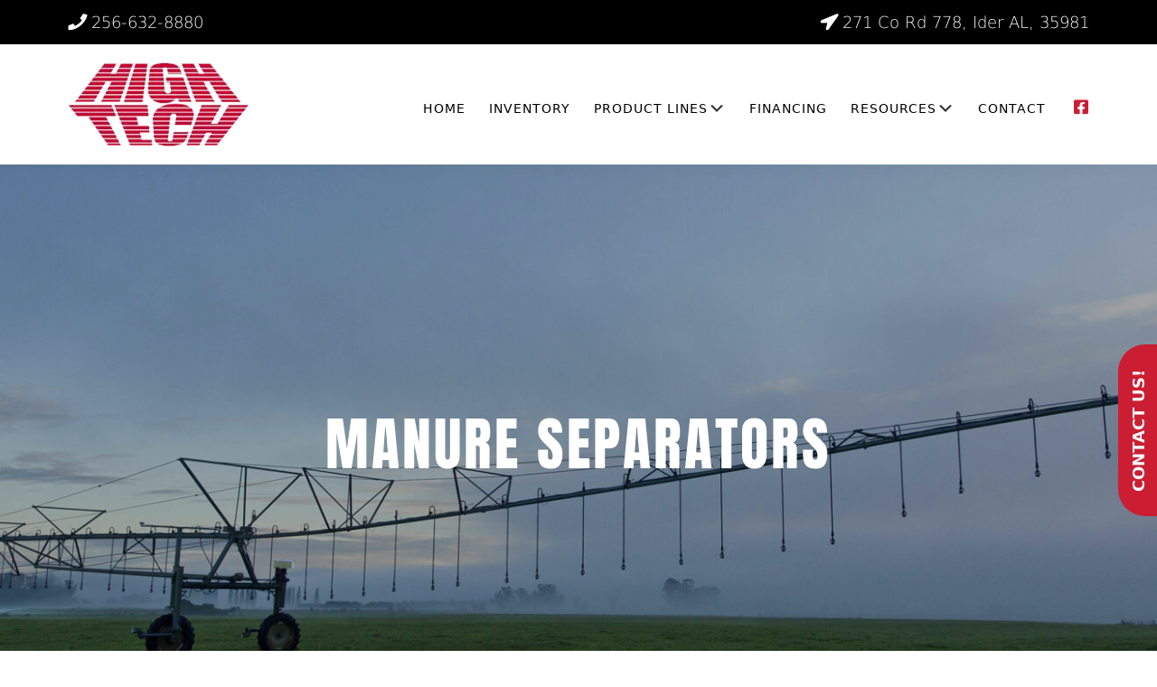

--- FILE ---
content_type: text/html; charset=UTF-8
request_url: https://htequipment.net/product-category/gea-houle/manure-separators/
body_size: 20135
content:
<!DOCTYPE html>
<html lang="en-US">
<head ><meta charset="UTF-8" /><script>if(navigator.userAgent.match(/MSIE|Internet Explorer/i)||navigator.userAgent.match(/Trident\/7\..*?rv:11/i)){var href=document.location.href;if(!href.match(/[?&]nowprocket/)){if(href.indexOf("?")==-1){if(href.indexOf("#")==-1){document.location.href=href+"?nowprocket=1"}else{document.location.href=href.replace("#","?nowprocket=1#")}}else{if(href.indexOf("#")==-1){document.location.href=href+"&nowprocket=1"}else{document.location.href=href.replace("#","&nowprocket=1#")}}}}</script><script>(()=>{class RocketLazyLoadScripts{constructor(){this.v="2.0.2",this.userEvents=["keydown","keyup","mousedown","mouseup","mousemove","mouseover","mouseenter","mouseout","mouseleave","touchmove","touchstart","touchend","touchcancel","wheel","click","dblclick","input","visibilitychange"],this.attributeEvents=["onblur","onclick","oncontextmenu","ondblclick","onfocus","onmousedown","onmouseenter","onmouseleave","onmousemove","onmouseout","onmouseover","onmouseup","onmousewheel","onscroll","onsubmit"]}async t(){this.i(),this.o(),/iP(ad|hone)/.test(navigator.userAgent)&&this.h(),this.u(),this.l(this),this.m(),this.k(this),this.p(this),this._(),await Promise.all([this.R(),this.L()]),this.lastBreath=Date.now(),this.S(this),this.P(),this.D(),this.O(),this.M(),await this.C(this.delayedScripts.normal),await this.C(this.delayedScripts.defer),await this.C(this.delayedScripts.async),this.T("domReady"),await this.F(),await this.j(),await this.I(),this.T("windowLoad"),await this.A(),window.dispatchEvent(new Event("rocket-allScriptsLoaded")),this.everythingLoaded=!0,this.lastTouchEnd&&await new Promise((t=>setTimeout(t,500-Date.now()+this.lastTouchEnd))),this.H(),this.T("all"),this.U(),this.W()}i(){this.CSPIssue=sessionStorage.getItem("rocketCSPIssue"),document.addEventListener("securitypolicyviolation",(t=>{this.CSPIssue||"script-src-elem"!==t.violatedDirective||"data"!==t.blockedURI||(this.CSPIssue=!0,sessionStorage.setItem("rocketCSPIssue",!0))}),{isRocket:!0})}o(){window.addEventListener("pageshow",(t=>{this.persisted=t.persisted,this.realWindowLoadedFired=!0}),{isRocket:!0}),window.addEventListener("pagehide",(()=>{this.onFirstUserAction=null}),{isRocket:!0})}h(){let t;function e(e){t=e}window.addEventListener("touchstart",e,{isRocket:!0}),window.addEventListener("touchend",(function i(o){Math.abs(o.changedTouches[0].pageX-t.changedTouches[0].pageX)<10&&Math.abs(o.changedTouches[0].pageY-t.changedTouches[0].pageY)<10&&o.timeStamp-t.timeStamp<200&&(o.target.dispatchEvent(new PointerEvent("click",{target:o.target,bubbles:!0,cancelable:!0})),event.preventDefault(),window.removeEventListener("touchstart",e,{isRocket:!0}),window.removeEventListener("touchend",i,{isRocket:!0}))}),{isRocket:!0})}q(t){this.userActionTriggered||("mousemove"!==t.type||this.firstMousemoveIgnored?"keyup"===t.type||"mouseover"===t.type||"mouseout"===t.type||(this.userActionTriggered=!0,this.onFirstUserAction&&this.onFirstUserAction()):this.firstMousemoveIgnored=!0),"click"===t.type&&t.preventDefault(),this.savedUserEvents.length>0&&(t.stopPropagation(),t.stopImmediatePropagation()),"touchstart"===this.lastEvent&&"touchend"===t.type&&(this.lastTouchEnd=Date.now()),"click"===t.type&&(this.lastTouchEnd=0),this.lastEvent=t.type,this.savedUserEvents.push(t)}u(){this.savedUserEvents=[],this.userEventHandler=this.q.bind(this),this.userEvents.forEach((t=>window.addEventListener(t,this.userEventHandler,{passive:!1,isRocket:!0})))}U(){this.userEvents.forEach((t=>window.removeEventListener(t,this.userEventHandler,{passive:!1,isRocket:!0}))),this.savedUserEvents.forEach((t=>{t.target.dispatchEvent(new window[t.constructor.name](t.type,t))}))}m(){this.eventsMutationObserver=new MutationObserver((t=>{const e="return false";for(const i of t){if("attributes"===i.type){const t=i.target.getAttribute(i.attributeName);t&&t!==e&&(i.target.setAttribute("data-rocket-"+i.attributeName,t),i.target.setAttribute(i.attributeName,e))}"childList"===i.type&&i.addedNodes.forEach((t=>{if(t.nodeType===Node.ELEMENT_NODE)for(const i of t.attributes)this.attributeEvents.includes(i.name)&&i.value&&""!==i.value&&(t.setAttribute("data-rocket-"+i.name,i.value),t.setAttribute(i.name,e))}))}})),this.eventsMutationObserver.observe(document,{subtree:!0,childList:!0,attributeFilter:this.attributeEvents})}H(){this.eventsMutationObserver.disconnect(),this.attributeEvents.forEach((t=>{document.querySelectorAll("[data-rocket-"+t+"]").forEach((e=>{e.setAttribute(t,e.getAttribute("data-rocket-"+t)),e.removeAttribute("data-rocket-"+t)}))}))}k(t){Object.defineProperty(HTMLElement.prototype,"onclick",{get(){return this.rocketonclick},set(e){this.rocketonclick=e,this.setAttribute(t.everythingLoaded?"onclick":"data-rocket-onclick","this.rocketonclick(event)")}})}S(t){function e(e,i){let o=e[i];e[i]=null,Object.defineProperty(e,i,{get:()=>o,set(s){t.everythingLoaded?o=s:e["rocket"+i]=o=s}})}e(document,"onreadystatechange"),e(window,"onload"),e(window,"onpageshow");try{Object.defineProperty(document,"readyState",{get:()=>t.rocketReadyState,set(e){t.rocketReadyState=e},configurable:!0}),document.readyState="loading"}catch(t){console.log("WPRocket DJE readyState conflict, bypassing")}}l(t){this.originalAddEventListener=EventTarget.prototype.addEventListener,this.originalRemoveEventListener=EventTarget.prototype.removeEventListener,this.savedEventListeners=[],EventTarget.prototype.addEventListener=function(e,i,o){o&&o.isRocket||!t.B(e,this)&&!t.userEvents.includes(e)||t.B(e,this)&&!t.userActionTriggered||e.startsWith("rocket-")?t.originalAddEventListener.call(this,e,i,o):t.savedEventListeners.push({target:this,remove:!1,type:e,func:i,options:o})},EventTarget.prototype.removeEventListener=function(e,i,o){o&&o.isRocket||!t.B(e,this)&&!t.userEvents.includes(e)||t.B(e,this)&&!t.userActionTriggered||e.startsWith("rocket-")?t.originalRemoveEventListener.call(this,e,i,o):t.savedEventListeners.push({target:this,remove:!0,type:e,func:i,options:o})}}T(t){"all"===t&&(EventTarget.prototype.addEventListener=this.originalAddEventListener,EventTarget.prototype.removeEventListener=this.originalRemoveEventListener),this.savedEventListeners=this.savedEventListeners.filter((e=>{let i=e.type,o=e.target||window;return"domReady"===t&&"DOMContentLoaded"!==i&&"readystatechange"!==i||("windowLoad"===t&&"load"!==i&&"readystatechange"!==i&&"pageshow"!==i||(this.B(i,o)&&(i="rocket-"+i),e.remove?o.removeEventListener(i,e.func,e.options):o.addEventListener(i,e.func,e.options),!1))}))}p(t){let e;function i(e){return t.everythingLoaded?e:e.split(" ").map((t=>"load"===t||t.startsWith("load.")?"rocket-jquery-load":t)).join(" ")}function o(o){function s(e){const s=o.fn[e];o.fn[e]=o.fn.init.prototype[e]=function(){return this[0]===window&&t.userActionTriggered&&("string"==typeof arguments[0]||arguments[0]instanceof String?arguments[0]=i(arguments[0]):"object"==typeof arguments[0]&&Object.keys(arguments[0]).forEach((t=>{const e=arguments[0][t];delete arguments[0][t],arguments[0][i(t)]=e}))),s.apply(this,arguments),this}}if(o&&o.fn&&!t.allJQueries.includes(o)){const e={DOMContentLoaded:[],"rocket-DOMContentLoaded":[]};for(const t in e)document.addEventListener(t,(()=>{e[t].forEach((t=>t()))}),{isRocket:!0});o.fn.ready=o.fn.init.prototype.ready=function(i){function s(){parseInt(o.fn.jquery)>2?setTimeout((()=>i.bind(document)(o))):i.bind(document)(o)}return t.realDomReadyFired?!t.userActionTriggered||t.fauxDomReadyFired?s():e["rocket-DOMContentLoaded"].push(s):e.DOMContentLoaded.push(s),o([])},s("on"),s("one"),s("off"),t.allJQueries.push(o)}e=o}t.allJQueries=[],o(window.jQuery),Object.defineProperty(window,"jQuery",{get:()=>e,set(t){o(t)}})}P(){const t=new Map;document.write=document.writeln=function(e){const i=document.currentScript,o=document.createRange(),s=i.parentElement;let n=t.get(i);void 0===n&&(n=i.nextSibling,t.set(i,n));const a=document.createDocumentFragment();o.setStart(a,0),a.appendChild(o.createContextualFragment(e)),s.insertBefore(a,n)}}async R(){return new Promise((t=>{this.userActionTriggered?t():this.onFirstUserAction=t}))}async L(){return new Promise((t=>{document.addEventListener("DOMContentLoaded",(()=>{this.realDomReadyFired=!0,t()}),{isRocket:!0})}))}async I(){return this.realWindowLoadedFired?Promise.resolve():new Promise((t=>{window.addEventListener("load",t,{isRocket:!0})}))}M(){this.pendingScripts=[];this.scriptsMutationObserver=new MutationObserver((t=>{for(const e of t)e.addedNodes.forEach((t=>{"SCRIPT"!==t.tagName||t.noModule||t.isWPRocket||this.pendingScripts.push({script:t,promise:new Promise((e=>{const i=()=>{const i=this.pendingScripts.findIndex((e=>e.script===t));i>=0&&this.pendingScripts.splice(i,1),e()};t.addEventListener("load",i,{isRocket:!0}),t.addEventListener("error",i,{isRocket:!0}),setTimeout(i,1e3)}))})}))})),this.scriptsMutationObserver.observe(document,{childList:!0,subtree:!0})}async j(){await this.J(),this.pendingScripts.length?(await this.pendingScripts[0].promise,await this.j()):this.scriptsMutationObserver.disconnect()}D(){this.delayedScripts={normal:[],async:[],defer:[]},document.querySelectorAll("script[type$=rocketlazyloadscript]").forEach((t=>{t.hasAttribute("data-rocket-src")?t.hasAttribute("async")&&!1!==t.async?this.delayedScripts.async.push(t):t.hasAttribute("defer")&&!1!==t.defer||"module"===t.getAttribute("data-rocket-type")?this.delayedScripts.defer.push(t):this.delayedScripts.normal.push(t):this.delayedScripts.normal.push(t)}))}async _(){await this.L();let t=[];document.querySelectorAll("script[type$=rocketlazyloadscript][data-rocket-src]").forEach((e=>{let i=e.getAttribute("data-rocket-src");if(i&&!i.startsWith("data:")){i.startsWith("//")&&(i=location.protocol+i);try{const o=new URL(i).origin;o!==location.origin&&t.push({src:o,crossOrigin:e.crossOrigin||"module"===e.getAttribute("data-rocket-type")})}catch(t){}}})),t=[...new Map(t.map((t=>[JSON.stringify(t),t]))).values()],this.N(t,"preconnect")}async $(t){if(await this.G(),!0!==t.noModule||!("noModule"in HTMLScriptElement.prototype))return new Promise((e=>{let i;function o(){(i||t).setAttribute("data-rocket-status","executed"),e()}try{if(navigator.userAgent.includes("Firefox/")||""===navigator.vendor||this.CSPIssue)i=document.createElement("script"),[...t.attributes].forEach((t=>{let e=t.nodeName;"type"!==e&&("data-rocket-type"===e&&(e="type"),"data-rocket-src"===e&&(e="src"),i.setAttribute(e,t.nodeValue))})),t.text&&(i.text=t.text),t.nonce&&(i.nonce=t.nonce),i.hasAttribute("src")?(i.addEventListener("load",o,{isRocket:!0}),i.addEventListener("error",(()=>{i.setAttribute("data-rocket-status","failed-network"),e()}),{isRocket:!0}),setTimeout((()=>{i.isConnected||e()}),1)):(i.text=t.text,o()),i.isWPRocket=!0,t.parentNode.replaceChild(i,t);else{const i=t.getAttribute("data-rocket-type"),s=t.getAttribute("data-rocket-src");i?(t.type=i,t.removeAttribute("data-rocket-type")):t.removeAttribute("type"),t.addEventListener("load",o,{isRocket:!0}),t.addEventListener("error",(i=>{this.CSPIssue&&i.target.src.startsWith("data:")?(console.log("WPRocket: CSP fallback activated"),t.removeAttribute("src"),this.$(t).then(e)):(t.setAttribute("data-rocket-status","failed-network"),e())}),{isRocket:!0}),s?(t.fetchPriority="high",t.removeAttribute("data-rocket-src"),t.src=s):t.src="data:text/javascript;base64,"+window.btoa(unescape(encodeURIComponent(t.text)))}}catch(i){t.setAttribute("data-rocket-status","failed-transform"),e()}}));t.setAttribute("data-rocket-status","skipped")}async C(t){const e=t.shift();return e?(e.isConnected&&await this.$(e),this.C(t)):Promise.resolve()}O(){this.N([...this.delayedScripts.normal,...this.delayedScripts.defer,...this.delayedScripts.async],"preload")}N(t,e){this.trash=this.trash||[];let i=!0;var o=document.createDocumentFragment();t.forEach((t=>{const s=t.getAttribute&&t.getAttribute("data-rocket-src")||t.src;if(s&&!s.startsWith("data:")){const n=document.createElement("link");n.href=s,n.rel=e,"preconnect"!==e&&(n.as="script",n.fetchPriority=i?"high":"low"),t.getAttribute&&"module"===t.getAttribute("data-rocket-type")&&(n.crossOrigin=!0),t.crossOrigin&&(n.crossOrigin=t.crossOrigin),t.integrity&&(n.integrity=t.integrity),t.nonce&&(n.nonce=t.nonce),o.appendChild(n),this.trash.push(n),i=!1}})),document.head.appendChild(o)}W(){this.trash.forEach((t=>t.remove()))}async F(){try{document.readyState="interactive"}catch(t){}this.fauxDomReadyFired=!0;try{await this.G(),document.dispatchEvent(new Event("rocket-readystatechange")),await this.G(),document.rocketonreadystatechange&&document.rocketonreadystatechange(),await this.G(),document.dispatchEvent(new Event("rocket-DOMContentLoaded")),await this.G(),window.dispatchEvent(new Event("rocket-DOMContentLoaded"))}catch(t){console.error(t)}}async A(){try{document.readyState="complete"}catch(t){}try{await this.G(),document.dispatchEvent(new Event("rocket-readystatechange")),await this.G(),document.rocketonreadystatechange&&document.rocketonreadystatechange(),await this.G(),window.dispatchEvent(new Event("rocket-load")),await this.G(),window.rocketonload&&window.rocketonload(),await this.G(),this.allJQueries.forEach((t=>t(window).trigger("rocket-jquery-load"))),await this.G();const t=new Event("rocket-pageshow");t.persisted=this.persisted,window.dispatchEvent(t),await this.G(),window.rocketonpageshow&&window.rocketonpageshow({persisted:this.persisted})}catch(t){console.error(t)}}async G(){Date.now()-this.lastBreath>45&&(await this.J(),this.lastBreath=Date.now())}async J(){return document.hidden?new Promise((t=>setTimeout(t))):new Promise((t=>requestAnimationFrame(t)))}B(t,e){return e===document&&"readystatechange"===t||(e===document&&"DOMContentLoaded"===t||(e===window&&"DOMContentLoaded"===t||(e===window&&"load"===t||e===window&&"pageshow"===t)))}static run(){(new RocketLazyLoadScripts).t()}}RocketLazyLoadScripts.run()})();</script>

<meta name="viewport" content="width=device-width, initial-scale=1" />
<meta name='robots' content='index, follow, max-image-preview:large, max-snippet:-1, max-video-preview:-1' />
	<style>img:is([sizes="auto" i], [sizes^="auto," i]) { contain-intrinsic-size: 3000px 1500px }</style>
	
	<!-- This site is optimized with the Yoast SEO plugin v24.4 - https://yoast.com/wordpress/plugins/seo/ -->
	<title>Manure Separators Archives - High Tech Equipment</title>
<link rel="preload" as="font" href="https://htequipment.net/wp-content/themes/i3-digital/assets/fonts/Anton-Regular.woff2" crossorigin>
<link rel="preload" as="font" href="https://htequipment.net/wp-content/themes/i3-digital/assets/fonts/DejaVuSansCondensed-Bold.woff2" crossorigin>
<link rel="preload" as="font" href="https://htequipment.net/wp-content/themes/i3-digital/assets/fonts/DejaVuSans-Bold.woff2" crossorigin>
<link rel="preload" as="font" href="https://htequipment.net/wp-content/themes/i3-digital/assets/fonts/DejaVuSans.woff2" crossorigin>
<link rel="preload" as="font" href="https://htequipment.net/wp-content/themes/i3-digital/assets/webfonts/fa-solid-900.woff2" crossorigin>
<link rel="preload" as="font" href="https://htequipment.net/wp-content/themes/i3-digital/assets/webfonts/fa-brands-400.woff2" crossorigin>
<link rel="preload" as="font" href="https://htequipment.net/wp-content/themes/i3-digital/assets/fonts/DejaVuSans-ExtraLight.woff2" crossorigin>
	<link rel="canonical" href="https://htequipment.net/product-category/gea-houle/manure-separators/" />
	<meta property="og:locale" content="en_US" />
	<meta property="og:type" content="article" />
	<meta property="og:title" content="Manure Separators Archives - High Tech Equipment" />
	<meta property="og:url" content="https://htequipment.net/product-category/gea-houle/manure-separators/" />
	<meta property="og:site_name" content="High Tech Equipment" />
	<meta name="twitter:card" content="summary_large_image" />
	<script type="application/ld+json" class="yoast-schema-graph">{"@context":"https://schema.org","@graph":[{"@type":"CollectionPage","@id":"https://htequipment.net/product-category/gea-houle/manure-separators/","url":"https://htequipment.net/product-category/gea-houle/manure-separators/","name":"Manure Separators Archives - High Tech Equipment","isPartOf":{"@id":"https://htequipment.net/#website"},"breadcrumb":{"@id":"https://htequipment.net/product-category/gea-houle/manure-separators/#breadcrumb"},"inLanguage":"en-US"},{"@type":"BreadcrumbList","@id":"https://htequipment.net/product-category/gea-houle/manure-separators/#breadcrumb","itemListElement":[{"@type":"ListItem","position":1,"name":"Home","item":"https://htequipment.net/"},{"@type":"ListItem","position":2,"name":"GEA Houle","item":"https://htequipment.net/product-category/gea-houle/"},{"@type":"ListItem","position":3,"name":"Manure Separators"}]},{"@type":"WebSite","@id":"https://htequipment.net/#website","url":"https://htequipment.net/","name":"High Tech Equipment","description":"Water Irrigation, Liquid Manure Handling and More!","publisher":{"@id":"https://htequipment.net/#organization"},"potentialAction":[{"@type":"SearchAction","target":{"@type":"EntryPoint","urlTemplate":"https://htequipment.net/?s={search_term_string}"},"query-input":{"@type":"PropertyValueSpecification","valueRequired":true,"valueName":"search_term_string"}}],"inLanguage":"en-US"},{"@type":"Organization","@id":"https://htequipment.net/#organization","name":"High Tech Equipment","url":"https://htequipment.net/","logo":{"@type":"ImageObject","inLanguage":"en-US","@id":"https://htequipment.net/#/schema/logo/image/","url":"https://htequipment.net/wp-content/uploads/2021/01/cropped-header-logo.png.png","contentUrl":"https://htequipment.net/wp-content/uploads/2021/01/cropped-header-logo.png.png","width":240,"height":112,"caption":"High Tech Equipment"},"image":{"@id":"https://htequipment.net/#/schema/logo/image/"}}]}</script>
	<!-- / Yoast SEO plugin. -->



<link rel="alternate" type="application/rss+xml" title="High Tech Equipment &raquo; Feed" href="https://htequipment.net/feed/" />
<link rel="alternate" type="application/rss+xml" title="High Tech Equipment &raquo; Comments Feed" href="https://htequipment.net/comments/feed/" />
<link rel="alternate" type="application/rss+xml" title="High Tech Equipment &raquo; Manure Separators Category Feed" href="https://htequipment.net/product-category/gea-houle/manure-separators/feed/" />
<link data-minify="1" rel='stylesheet' id='i3digital-css' href='https://htequipment.net/wp-content/cache/min/1/wp-content/themes/i3-digital/style.css?ver=1740636688' media='all' />
<style id='wp-emoji-styles-inline-css'>

	img.wp-smiley, img.emoji {
		display: inline !important;
		border: none !important;
		box-shadow: none !important;
		height: 1em !important;
		width: 1em !important;
		margin: 0 0.07em !important;
		vertical-align: -0.1em !important;
		background: none !important;
		padding: 0 !important;
	}
</style>
<link rel='stylesheet' id='wp-block-library-css' href='https://htequipment.net/wp-includes/css/dist/block-library/style.min.css' media='all' />
<style id='classic-theme-styles-inline-css'>
/*! This file is auto-generated */
.wp-block-button__link{color:#fff;background-color:#32373c;border-radius:9999px;box-shadow:none;text-decoration:none;padding:calc(.667em + 2px) calc(1.333em + 2px);font-size:1.125em}.wp-block-file__button{background:#32373c;color:#fff;text-decoration:none}
</style>
<style id='global-styles-inline-css'>
:root{--wp--preset--aspect-ratio--square: 1;--wp--preset--aspect-ratio--4-3: 4/3;--wp--preset--aspect-ratio--3-4: 3/4;--wp--preset--aspect-ratio--3-2: 3/2;--wp--preset--aspect-ratio--2-3: 2/3;--wp--preset--aspect-ratio--16-9: 16/9;--wp--preset--aspect-ratio--9-16: 9/16;--wp--preset--color--black: #000000;--wp--preset--color--cyan-bluish-gray: #abb8c3;--wp--preset--color--white: #ffffff;--wp--preset--color--pale-pink: #f78da7;--wp--preset--color--vivid-red: #cf2e2e;--wp--preset--color--luminous-vivid-orange: #ff6900;--wp--preset--color--luminous-vivid-amber: #fcb900;--wp--preset--color--light-green-cyan: #7bdcb5;--wp--preset--color--vivid-green-cyan: #00d084;--wp--preset--color--pale-cyan-blue: #8ed1fc;--wp--preset--color--vivid-cyan-blue: #0693e3;--wp--preset--color--vivid-purple: #9b51e0;--wp--preset--color--theme-primary: #0073e5;--wp--preset--color--theme-secondary: #0073e5;--wp--preset--gradient--vivid-cyan-blue-to-vivid-purple: linear-gradient(135deg,rgba(6,147,227,1) 0%,rgb(155,81,224) 100%);--wp--preset--gradient--light-green-cyan-to-vivid-green-cyan: linear-gradient(135deg,rgb(122,220,180) 0%,rgb(0,208,130) 100%);--wp--preset--gradient--luminous-vivid-amber-to-luminous-vivid-orange: linear-gradient(135deg,rgba(252,185,0,1) 0%,rgba(255,105,0,1) 100%);--wp--preset--gradient--luminous-vivid-orange-to-vivid-red: linear-gradient(135deg,rgba(255,105,0,1) 0%,rgb(207,46,46) 100%);--wp--preset--gradient--very-light-gray-to-cyan-bluish-gray: linear-gradient(135deg,rgb(238,238,238) 0%,rgb(169,184,195) 100%);--wp--preset--gradient--cool-to-warm-spectrum: linear-gradient(135deg,rgb(74,234,220) 0%,rgb(151,120,209) 20%,rgb(207,42,186) 40%,rgb(238,44,130) 60%,rgb(251,105,98) 80%,rgb(254,248,76) 100%);--wp--preset--gradient--blush-light-purple: linear-gradient(135deg,rgb(255,206,236) 0%,rgb(152,150,240) 100%);--wp--preset--gradient--blush-bordeaux: linear-gradient(135deg,rgb(254,205,165) 0%,rgb(254,45,45) 50%,rgb(107,0,62) 100%);--wp--preset--gradient--luminous-dusk: linear-gradient(135deg,rgb(255,203,112) 0%,rgb(199,81,192) 50%,rgb(65,88,208) 100%);--wp--preset--gradient--pale-ocean: linear-gradient(135deg,rgb(255,245,203) 0%,rgb(182,227,212) 50%,rgb(51,167,181) 100%);--wp--preset--gradient--electric-grass: linear-gradient(135deg,rgb(202,248,128) 0%,rgb(113,206,126) 100%);--wp--preset--gradient--midnight: linear-gradient(135deg,rgb(2,3,129) 0%,rgb(40,116,252) 100%);--wp--preset--font-size--small: 12px;--wp--preset--font-size--medium: 20px;--wp--preset--font-size--large: 20px;--wp--preset--font-size--x-large: 42px;--wp--preset--font-size--normal: 18px;--wp--preset--font-size--larger: 24px;--wp--preset--font-family--inter: "Inter", sans-serif;--wp--preset--font-family--cardo: Cardo;--wp--preset--spacing--20: 0.44rem;--wp--preset--spacing--30: 0.67rem;--wp--preset--spacing--40: 1rem;--wp--preset--spacing--50: 1.5rem;--wp--preset--spacing--60: 2.25rem;--wp--preset--spacing--70: 3.38rem;--wp--preset--spacing--80: 5.06rem;--wp--preset--shadow--natural: 6px 6px 9px rgba(0, 0, 0, 0.2);--wp--preset--shadow--deep: 12px 12px 50px rgba(0, 0, 0, 0.4);--wp--preset--shadow--sharp: 6px 6px 0px rgba(0, 0, 0, 0.2);--wp--preset--shadow--outlined: 6px 6px 0px -3px rgba(255, 255, 255, 1), 6px 6px rgba(0, 0, 0, 1);--wp--preset--shadow--crisp: 6px 6px 0px rgba(0, 0, 0, 1);}:where(.is-layout-flex){gap: 0.5em;}:where(.is-layout-grid){gap: 0.5em;}body .is-layout-flex{display: flex;}.is-layout-flex{flex-wrap: wrap;align-items: center;}.is-layout-flex > :is(*, div){margin: 0;}body .is-layout-grid{display: grid;}.is-layout-grid > :is(*, div){margin: 0;}:where(.wp-block-columns.is-layout-flex){gap: 2em;}:where(.wp-block-columns.is-layout-grid){gap: 2em;}:where(.wp-block-post-template.is-layout-flex){gap: 1.25em;}:where(.wp-block-post-template.is-layout-grid){gap: 1.25em;}.has-black-color{color: var(--wp--preset--color--black) !important;}.has-cyan-bluish-gray-color{color: var(--wp--preset--color--cyan-bluish-gray) !important;}.has-white-color{color: var(--wp--preset--color--white) !important;}.has-pale-pink-color{color: var(--wp--preset--color--pale-pink) !important;}.has-vivid-red-color{color: var(--wp--preset--color--vivid-red) !important;}.has-luminous-vivid-orange-color{color: var(--wp--preset--color--luminous-vivid-orange) !important;}.has-luminous-vivid-amber-color{color: var(--wp--preset--color--luminous-vivid-amber) !important;}.has-light-green-cyan-color{color: var(--wp--preset--color--light-green-cyan) !important;}.has-vivid-green-cyan-color{color: var(--wp--preset--color--vivid-green-cyan) !important;}.has-pale-cyan-blue-color{color: var(--wp--preset--color--pale-cyan-blue) !important;}.has-vivid-cyan-blue-color{color: var(--wp--preset--color--vivid-cyan-blue) !important;}.has-vivid-purple-color{color: var(--wp--preset--color--vivid-purple) !important;}.has-black-background-color{background-color: var(--wp--preset--color--black) !important;}.has-cyan-bluish-gray-background-color{background-color: var(--wp--preset--color--cyan-bluish-gray) !important;}.has-white-background-color{background-color: var(--wp--preset--color--white) !important;}.has-pale-pink-background-color{background-color: var(--wp--preset--color--pale-pink) !important;}.has-vivid-red-background-color{background-color: var(--wp--preset--color--vivid-red) !important;}.has-luminous-vivid-orange-background-color{background-color: var(--wp--preset--color--luminous-vivid-orange) !important;}.has-luminous-vivid-amber-background-color{background-color: var(--wp--preset--color--luminous-vivid-amber) !important;}.has-light-green-cyan-background-color{background-color: var(--wp--preset--color--light-green-cyan) !important;}.has-vivid-green-cyan-background-color{background-color: var(--wp--preset--color--vivid-green-cyan) !important;}.has-pale-cyan-blue-background-color{background-color: var(--wp--preset--color--pale-cyan-blue) !important;}.has-vivid-cyan-blue-background-color{background-color: var(--wp--preset--color--vivid-cyan-blue) !important;}.has-vivid-purple-background-color{background-color: var(--wp--preset--color--vivid-purple) !important;}.has-black-border-color{border-color: var(--wp--preset--color--black) !important;}.has-cyan-bluish-gray-border-color{border-color: var(--wp--preset--color--cyan-bluish-gray) !important;}.has-white-border-color{border-color: var(--wp--preset--color--white) !important;}.has-pale-pink-border-color{border-color: var(--wp--preset--color--pale-pink) !important;}.has-vivid-red-border-color{border-color: var(--wp--preset--color--vivid-red) !important;}.has-luminous-vivid-orange-border-color{border-color: var(--wp--preset--color--luminous-vivid-orange) !important;}.has-luminous-vivid-amber-border-color{border-color: var(--wp--preset--color--luminous-vivid-amber) !important;}.has-light-green-cyan-border-color{border-color: var(--wp--preset--color--light-green-cyan) !important;}.has-vivid-green-cyan-border-color{border-color: var(--wp--preset--color--vivid-green-cyan) !important;}.has-pale-cyan-blue-border-color{border-color: var(--wp--preset--color--pale-cyan-blue) !important;}.has-vivid-cyan-blue-border-color{border-color: var(--wp--preset--color--vivid-cyan-blue) !important;}.has-vivid-purple-border-color{border-color: var(--wp--preset--color--vivid-purple) !important;}.has-vivid-cyan-blue-to-vivid-purple-gradient-background{background: var(--wp--preset--gradient--vivid-cyan-blue-to-vivid-purple) !important;}.has-light-green-cyan-to-vivid-green-cyan-gradient-background{background: var(--wp--preset--gradient--light-green-cyan-to-vivid-green-cyan) !important;}.has-luminous-vivid-amber-to-luminous-vivid-orange-gradient-background{background: var(--wp--preset--gradient--luminous-vivid-amber-to-luminous-vivid-orange) !important;}.has-luminous-vivid-orange-to-vivid-red-gradient-background{background: var(--wp--preset--gradient--luminous-vivid-orange-to-vivid-red) !important;}.has-very-light-gray-to-cyan-bluish-gray-gradient-background{background: var(--wp--preset--gradient--very-light-gray-to-cyan-bluish-gray) !important;}.has-cool-to-warm-spectrum-gradient-background{background: var(--wp--preset--gradient--cool-to-warm-spectrum) !important;}.has-blush-light-purple-gradient-background{background: var(--wp--preset--gradient--blush-light-purple) !important;}.has-blush-bordeaux-gradient-background{background: var(--wp--preset--gradient--blush-bordeaux) !important;}.has-luminous-dusk-gradient-background{background: var(--wp--preset--gradient--luminous-dusk) !important;}.has-pale-ocean-gradient-background{background: var(--wp--preset--gradient--pale-ocean) !important;}.has-electric-grass-gradient-background{background: var(--wp--preset--gradient--electric-grass) !important;}.has-midnight-gradient-background{background: var(--wp--preset--gradient--midnight) !important;}.has-small-font-size{font-size: var(--wp--preset--font-size--small) !important;}.has-medium-font-size{font-size: var(--wp--preset--font-size--medium) !important;}.has-large-font-size{font-size: var(--wp--preset--font-size--large) !important;}.has-x-large-font-size{font-size: var(--wp--preset--font-size--x-large) !important;}
:where(.wp-block-post-template.is-layout-flex){gap: 1.25em;}:where(.wp-block-post-template.is-layout-grid){gap: 1.25em;}
:where(.wp-block-columns.is-layout-flex){gap: 2em;}:where(.wp-block-columns.is-layout-grid){gap: 2em;}
:root :where(.wp-block-pullquote){font-size: 1.5em;line-height: 1.6;}
</style>
<link rel='stylesheet' id='responsive-lightbox-swipebox-css' href='https://htequipment.net/wp-content/plugins/responsive-lightbox/assets/swipebox/swipebox.min.css' media='all' />
<link data-minify="1" rel='stylesheet' id='woof-css' href='https://htequipment.net/wp-content/cache/min/1/wp-content/plugins/woocommerce-products-filter/css/front.css?ver=1740636688' media='all' />
<style id='woof-inline-css'>

.woof_products_top_panel li span, .woof_products_top_panel2 li span{background: url(https://htequipment.net/wp-content/plugins/woocommerce-products-filter/img/delete.png);background-size: 14px 14px;background-repeat: no-repeat;background-position: right;}
.woof_edit_view{
                    display: none;
                }

</style>
<link rel='stylesheet' id='chosen-drop-down-css' href='https://htequipment.net/wp-content/plugins/woocommerce-products-filter/js/chosen/chosen.min.css' media='all' />
<link data-minify="1" rel='stylesheet' id='woof_by_author_html_items-css' href='https://htequipment.net/wp-content/cache/min/1/wp-content/plugins/woocommerce-products-filter/ext/by_author/css/by_author.css?ver=1740636688' media='all' />
<link data-minify="1" rel='stylesheet' id='woof_by_instock_html_items-css' href='https://htequipment.net/wp-content/cache/min/1/wp-content/plugins/woocommerce-products-filter/ext/by_instock/css/by_instock.css?ver=1740636688' media='all' />
<link data-minify="1" rel='stylesheet' id='woof_by_onsales_html_items-css' href='https://htequipment.net/wp-content/cache/min/1/wp-content/plugins/woocommerce-products-filter/ext/by_onsales/css/by_onsales.css?ver=1740636688' media='all' />
<link data-minify="1" rel='stylesheet' id='woof_by_text_html_items-css' href='https://htequipment.net/wp-content/cache/min/1/wp-content/plugins/woocommerce-products-filter/ext/by_text/assets/css/front.css?ver=1740636688' media='all' />
<link data-minify="1" rel='stylesheet' id='woof_label_html_items-css' href='https://htequipment.net/wp-content/cache/min/1/wp-content/plugins/woocommerce-products-filter/ext/label/css/html_types/label.css?ver=1740636688' media='all' />
<link data-minify="1" rel='stylesheet' id='woof_select_radio_check_html_items-css' href='https://htequipment.net/wp-content/cache/min/1/wp-content/plugins/woocommerce-products-filter/ext/select_radio_check/css/html_types/select_radio_check.css?ver=1740636688' media='all' />
<link data-minify="1" rel='stylesheet' id='woof_sd_html_items_checkbox-css' href='https://htequipment.net/wp-content/cache/min/1/wp-content/plugins/woocommerce-products-filter/ext/smart_designer/css/elements/checkbox.css?ver=1740636688' media='all' />
<link data-minify="1" rel='stylesheet' id='woof_sd_html_items_radio-css' href='https://htequipment.net/wp-content/cache/min/1/wp-content/plugins/woocommerce-products-filter/ext/smart_designer/css/elements/radio.css?ver=1740636688' media='all' />
<link data-minify="1" rel='stylesheet' id='woof_sd_html_items_switcher-css' href='https://htequipment.net/wp-content/cache/min/1/wp-content/plugins/woocommerce-products-filter/ext/smart_designer/css/elements/switcher.css?ver=1740636688' media='all' />
<link data-minify="1" rel='stylesheet' id='woof_sd_html_items_color-css' href='https://htequipment.net/wp-content/cache/min/1/wp-content/plugins/woocommerce-products-filter/ext/smart_designer/css/elements/color.css?ver=1740636688' media='all' />
<link data-minify="1" rel='stylesheet' id='woof_sd_html_items_tooltip-css' href='https://htequipment.net/wp-content/cache/min/1/wp-content/plugins/woocommerce-products-filter/ext/smart_designer/css/tooltip.css?ver=1740636688' media='all' />
<link data-minify="1" rel='stylesheet' id='woof_sd_html_items_front-css' href='https://htequipment.net/wp-content/cache/min/1/wp-content/plugins/woocommerce-products-filter/ext/smart_designer/css/front.css?ver=1740636688' media='all' />
<link data-minify="1" rel='stylesheet' id='woof-switcher23-css' href='https://htequipment.net/wp-content/cache/min/1/wp-content/plugins/woocommerce-products-filter/css/switcher.css?ver=1740636688' media='all' />
<link data-minify="1" rel='stylesheet' id='woocommerce-layout-css' href='https://htequipment.net/wp-content/cache/min/1/wp-content/plugins/woocommerce/assets/css/woocommerce-layout.css?ver=1740636688' media='all' />
<link data-minify="1" rel='stylesheet' id='woocommerce-smallscreen-css' href='https://htequipment.net/wp-content/cache/min/1/wp-content/plugins/woocommerce/assets/css/woocommerce-smallscreen.css?ver=1740636688' media='only screen and (max-width: 1200px)' />
<link data-minify="1" rel='stylesheet' id='woocommerce-general-css' href='https://htequipment.net/wp-content/cache/min/1/wp-content/plugins/woocommerce/assets/css/woocommerce.css?ver=1740636688' media='all' />
<link data-minify="1" rel='stylesheet' id='i3digital-woocommerce-styles-css' href='https://htequipment.net/wp-content/cache/min/1/wp-content/themes/i3-digital/lib/woocommerce/genesis-sample-woocommerce.css?ver=1740636688' media='screen' />
<style id='woocommerce-inline-inline-css'>
.woocommerce form .form-row .required { visibility: visible; }
</style>
<link data-minify="1" rel='stylesheet' id='brands-styles-css' href='https://htequipment.net/wp-content/cache/min/1/wp-content/plugins/woocommerce/assets/css/brands.css?ver=1740636688' media='all' />
<link data-minify="1" rel='stylesheet' id='dashicons-css' href='https://htequipment.net/wp-content/cache/min/1/wp-includes/css/dashicons.min.css?ver=1740636688' media='all' />
<link rel='stylesheet' id='owl-carousel-css-css' href='https://htequipment.net/wp-content/themes/i3-digital/assets/css/owl.carousel.min.css' media='all' />
<link data-minify="1" rel='stylesheet' id='flexslider-css-css' href='https://htequipment.net/wp-content/cache/min/1/wp-content/themes/i3-digital/assets/css/flexslider.min.css?ver=1740636688' media='all' />
<link data-minify="1" rel='stylesheet' id='megnigic-popup-css' href='https://htequipment.net/wp-content/cache/min/1/wp-content/themes/i3-digital/assets/css/magnific-popup.css?ver=1740636688' media='all' />
<link data-minify="1" rel='stylesheet' id='i3digital-gutenberg-css' href='https://htequipment.net/wp-content/cache/min/1/wp-content/themes/i3-digital/lib/gutenberg/front-end.css?ver=1740636688' media='all' />
<style id='i3digital-gutenberg-inline-css'>
.ab-block-post-grid .ab-post-grid-items h2 a:hover {
	color: #0073e5;
}

.site-container .wp-block-button .wp-block-button__link {
	background-color: #0073e5;
}

.wp-block-button .wp-block-button__link:not(.has-background),
.wp-block-button .wp-block-button__link:not(.has-background):focus,
.wp-block-button .wp-block-button__link:not(.has-background):hover {
	color: #ffffff;
}

.site-container .wp-block-button.is-style-outline .wp-block-button__link {
	color: #0073e5;
}

.site-container .wp-block-button.is-style-outline .wp-block-button__link:focus,
.site-container .wp-block-button.is-style-outline .wp-block-button__link:hover {
	color: #2396ff;
}		.site-container .has-small-font-size {
			font-size: 12px;
		}		.site-container .has-normal-font-size {
			font-size: 18px;
		}		.site-container .has-large-font-size {
			font-size: 20px;
		}		.site-container .has-larger-font-size {
			font-size: 24px;
		}		.site-container .has-theme-primary-color,
		.site-container .wp-block-button .wp-block-button__link.has-theme-primary-color,
		.site-container .wp-block-button.is-style-outline .wp-block-button__link.has-theme-primary-color {
			color: #0073e5;
		}

		.site-container .has-theme-primary-background-color,
		.site-container .wp-block-button .wp-block-button__link.has-theme-primary-background-color,
		.site-container .wp-block-pullquote.is-style-solid-color.has-theme-primary-background-color {
			background-color: #0073e5;
		}		.site-container .has-theme-secondary-color,
		.site-container .wp-block-button .wp-block-button__link.has-theme-secondary-color,
		.site-container .wp-block-button.is-style-outline .wp-block-button__link.has-theme-secondary-color {
			color: #0073e5;
		}

		.site-container .has-theme-secondary-background-color,
		.site-container .wp-block-button .wp-block-button__link.has-theme-secondary-background-color,
		.site-container .wp-block-pullquote.is-style-solid-color.has-theme-secondary-background-color {
			background-color: #0073e5;
		}
</style>
<style id='rocket-lazyload-inline-css'>
.rll-youtube-player{position:relative;padding-bottom:56.23%;height:0;overflow:hidden;max-width:100%;}.rll-youtube-player:focus-within{outline: 2px solid currentColor;outline-offset: 5px;}.rll-youtube-player iframe{position:absolute;top:0;left:0;width:100%;height:100%;z-index:100;background:0 0}.rll-youtube-player img{bottom:0;display:block;left:0;margin:auto;max-width:100%;width:100%;position:absolute;right:0;top:0;border:none;height:auto;-webkit-transition:.4s all;-moz-transition:.4s all;transition:.4s all}.rll-youtube-player img:hover{-webkit-filter:brightness(75%)}.rll-youtube-player .play{height:100%;width:100%;left:0;top:0;position:absolute;background:url(https://htequipment.net/wp-content/plugins/wp-rocket/assets/img/youtube.png) no-repeat center;background-color: transparent !important;cursor:pointer;border:none;}.wp-embed-responsive .wp-has-aspect-ratio .rll-youtube-player{position:absolute;padding-bottom:0;width:100%;height:100%;top:0;bottom:0;left:0;right:0}
</style>
<script id="woof-husky-js-extra">
var woof_husky_txt = {"ajax_url":"https:\/\/htequipment.net\/wp-admin\/admin-ajax.php","plugin_uri":"https:\/\/htequipment.net\/wp-content\/plugins\/woocommerce-products-filter\/ext\/by_text\/","loader":"https:\/\/htequipment.net\/wp-content\/plugins\/woocommerce-products-filter\/ext\/by_text\/assets\/img\/ajax-loader.gif","not_found":"Nothing found!","prev":"Prev","next":"Next","site_link":"https:\/\/htequipment.net","default_data":{"placeholder":"","behavior":"title","search_by_full_word":0,"autocomplete":1,"how_to_open_links":0,"taxonomy_compatibility":0,"sku_compatibility":0,"custom_fields":"","search_desc_variant":0,"view_text_length":10,"min_symbols":3,"max_posts":10,"image":"","notes_for_customer":"","template":"default","max_open_height":300,"page":0}};
</script>
<script data-minify="1" src="https://htequipment.net/wp-content/cache/min/1/wp-content/plugins/woocommerce-products-filter/ext/by_text/assets/js/husky.js?ver=1736175663" id="woof-husky-js" data-rocket-defer defer></script>
<script src="https://htequipment.net/wp-includes/js/jquery/jquery.min.js" id="jquery-core-js" data-rocket-defer defer></script>
<script src="https://htequipment.net/wp-includes/js/jquery/jquery-migrate.min.js" id="jquery-migrate-js" data-rocket-defer defer></script>
<script src="https://htequipment.net/wp-content/plugins/responsive-lightbox/assets/swipebox/jquery.swipebox.min.js" id="responsive-lightbox-swipebox-js" data-rocket-defer defer></script>
<script src="https://htequipment.net/wp-includes/js/underscore.min.js" id="underscore-js" data-rocket-defer defer></script>
<script src="https://htequipment.net/wp-content/plugins/responsive-lightbox/assets/infinitescroll/infinite-scroll.pkgd.min.js" id="responsive-lightbox-infinite-scroll-js" data-rocket-defer defer></script>
<script id="responsive-lightbox-js-before">
var rlArgs = {"script":"swipebox","selector":"lightbox","customEvents":"","activeGalleries":true,"animation":true,"hideCloseButtonOnMobile":false,"removeBarsOnMobile":false,"hideBars":true,"hideBarsDelay":5000,"videoMaxWidth":1080,"useSVG":true,"loopAtEnd":false,"woocommerce_gallery":false,"ajaxurl":"https:\/\/htequipment.net\/wp-admin\/admin-ajax.php","nonce":"32300ef795","preview":false,"postId":0,"scriptExtension":false};
</script>
<script data-minify="1" src="https://htequipment.net/wp-content/cache/min/1/wp-content/plugins/responsive-lightbox/js/front.js?ver=1736175663" id="responsive-lightbox-js" data-rocket-defer defer></script>
<script src="https://htequipment.net/wp-content/plugins/woocommerce/assets/js/jquery-blockui/jquery.blockUI.min.js" id="jquery-blockui-js" defer data-wp-strategy="defer"></script>
<script id="wc-add-to-cart-js-extra">
var wc_add_to_cart_params = {"ajax_url":"\/wp-admin\/admin-ajax.php","wc_ajax_url":"\/?wc-ajax=%%endpoint%%","i18n_view_cart":"View cart","cart_url":"https:\/\/htequipment.net\/cart\/","is_cart":"","cart_redirect_after_add":"no"};
</script>
<script src="https://htequipment.net/wp-content/plugins/woocommerce/assets/js/frontend/add-to-cart.min.js" id="wc-add-to-cart-js" defer data-wp-strategy="defer"></script>
<script src="https://htequipment.net/wp-content/plugins/woocommerce/assets/js/js-cookie/js.cookie.min.js" id="js-cookie-js" defer data-wp-strategy="defer"></script>
<script id="woocommerce-js-extra">
var woocommerce_params = {"ajax_url":"\/wp-admin\/admin-ajax.php","wc_ajax_url":"\/?wc-ajax=%%endpoint%%"};
</script>
<script src="https://htequipment.net/wp-content/plugins/woocommerce/assets/js/frontend/woocommerce.min.js" id="woocommerce-js" defer data-wp-strategy="defer"></script>
<script src="https://htequipment.net/wp-content/themes/i3-digital/assets/js/jquery.flexslider.min.js" id="flexslider-js-js" data-rocket-defer defer></script>
<script src="https://htequipment.net/wp-content/themes/i3-digital/assets/js/owl.carousel.min.js" id="owl-carousel-js-js" data-rocket-defer defer></script>
<script data-minify="1" src="https://htequipment.net/wp-content/cache/min/1/wp-content/themes/i3-digital/assets/js/magnific-popup.js?ver=1736175663" id="megnigic-popup-js-js" data-rocket-defer defer></script>
<script data-minify="1" src="https://htequipment.net/wp-content/cache/min/1/wp-content/themes/i3-digital/assets/js/custom.js?ver=1736175663" id="custom-js-js" data-rocket-defer defer></script>
<link rel="https://api.w.org/" href="https://htequipment.net/wp-json/" /><link rel="alternate" title="JSON" type="application/json" href="https://htequipment.net/wp-json/wp/v2/product_cat/81" /><link rel="EditURI" type="application/rsd+xml" title="RSD" href="https://htequipment.net/xmlrpc.php?rsd" />
<meta name="generator" content="WordPress 6.7.2" />
<meta name="generator" content="WooCommerce 9.6.1" />
<!-- Global site tag (gtag.js) - Google Analytics -->
<script type="rocketlazyloadscript" async data-rocket-src="https://www.googletagmanager.com/gtag/js?id=UA-162047642-1"></script>
<script type="rocketlazyloadscript">
  window.dataLayer = window.dataLayer || [];
  function gtag(){dataLayer.push(arguments);}
  gtag('js', new Date());

  gtag('config', 'UA-162047642-1');
</script>

<!-- Google Tag Manager -->
<script type="rocketlazyloadscript">(function(w,d,s,l,i){w[l]=w[l]||[];w[l].push({'gtm.start':
new Date().getTime(),event:'gtm.js'});var f=d.getElementsByTagName(s)[0],
j=d.createElement(s),dl=l!='dataLayer'?'&l='+l:'';j.async=true;j.src=
'https://www.googletagmanager.com/gtm.js?id='+i+dl;f.parentNode.insertBefore(j,f);
})(window,document,'script','dataLayer','GTM-5HF9M4L');</script>
<!-- End Google Tag Manager -->	<noscript><style>.woocommerce-product-gallery{ opacity: 1 !important; }</style></noscript>
	<style class='wp-fonts-local'>
@font-face{font-family:Inter;font-style:normal;font-weight:300 900;font-display:fallback;src:url('https://htequipment.net/wp-content/plugins/woocommerce/assets/fonts/Inter-VariableFont_slnt,wght.woff2') format('woff2');font-stretch:normal;}
@font-face{font-family:Cardo;font-style:normal;font-weight:400;font-display:fallback;src:url('https://htequipment.net/wp-content/plugins/woocommerce/assets/fonts/cardo_normal_400.woff2') format('woff2');}
</style>
<style type="text/css">.wpgs-for .slick-arrow::before,.wpgs-nav .slick-prev::before, .wpgs-nav .slick-next::before{color:#000;}.fancybox-bg{background-color:rgba(10,0,0,0.75);}.fancybox-caption,.fancybox-infobar{color:#fff;}.wpgs-nav .slick-slide{border-color:transparent}.wpgs-nav .slick-current{border-color:#000}.wpgs-video-wrapper{min-height:500px;}</style><link rel="icon" href="https://htequipment.net/wp-content/uploads/2019/12/cropped-favicone-32x32.png" sizes="32x32" />
<link rel="icon" href="https://htequipment.net/wp-content/uploads/2019/12/cropped-favicone-192x192.png" sizes="192x192" />
<link rel="apple-touch-icon" href="https://htequipment.net/wp-content/uploads/2019/12/cropped-favicone-180x180.png" />
<meta name="msapplication-TileImage" content="https://htequipment.net/wp-content/uploads/2019/12/cropped-favicone-270x270.png" />
		<style id="wp-custom-css">
			.post-type-archive-product .page-title{display: none;}

.woocommerce ul.products li.product a.call-price {
    font-size: .857em;
}		</style>
		<noscript><style id="rocket-lazyload-nojs-css">.rll-youtube-player, [data-lazy-src]{display:none !important;}</style></noscript><meta name="generator" content="WP Rocket 3.18.1.5" data-wpr-features="wpr_delay_js wpr_defer_js wpr_minify_js wpr_preload_fonts wpr_lazyload_iframes wpr_image_dimensions wpr_minify_css wpr_desktop wpr_preload_links" /></head>
<body class="archive tax-product_cat term-manure-separators term-81 wp-custom-logo wp-embed-responsive theme-genesis woocommerce woocommerce-page woocommerce-no-js header-full-width content-sidebar genesis-breadcrumbs-hidden genesis-footer-widgets-visible archive-no-results"><div data-rocket-location-hash="0618d851ce5ae792f527e16bbc8f30f9" class="site-container"><ul class="genesis-skip-link"><li><a href="#genesis-nav-primary" class="screen-reader-shortcut"> Skip to primary navigation</a></li><li><a href="#genesis-content" class="screen-reader-shortcut"> Skip to main content</a></li><li><a href="#genesis-sidebar-primary" class="screen-reader-shortcut"> Skip to primary sidebar</a></li><li><a href="#genesis-footer-widgets" class="screen-reader-shortcut"> Skip to footer</a></li></ul><div data-rocket-location-hash="9a96cac25963ea23a94ca9932cba340f" class="before-header widget-area"><div data-rocket-location-hash="53ba7d88c4009f539a4f0b32d3e151af" class="wrap"><section id="custom_html-2" class="widget_text widget widget_custom_html"><div class="widget_text widget-wrap"><div class="textwidget custom-html-widget"><div class="top-header">
    <div class="container">
        <div class="contact"><a href="tel:256-632-8880"><i class="fas fa-phone"></i>256-632-8880</a>
			
			</div>
        <div class="address">
            <a href="#" target="_blank" rel="noopener"><i class="fas fa-location-arrow"></i>271 Co Rd 778, Ider AL, 35981</a>
    </div>
    </div>
</div></div></div></section>
</div></div><header data-rocket-location-hash="134224689a3cdbd9bc235dc34bf41bfc" class="site-header"><div data-rocket-location-hash="ed725948df71e03efe6e0642677d07b0" class="wrap"><div class="title-area"><a href="https://htequipment.net/" class="custom-logo-link" rel="home"><img width="240" height="112" src="https://htequipment.net/wp-content/uploads/2021/01/cropped-header-logo.png.png" class="custom-logo" alt="High Tech Equipment" decoding="async" /></a><p class="site-description">Water Irrigation, Liquid Manure Handling and More!</p></div><nav class="nav-primary" aria-label="Main" id="genesis-nav-primary"><div data-rocket-location-hash="6a1e7b9ff1cc2786fed855fee740ab7f" class="wrap"><ul id="menu-header-menu" class="menu genesis-nav-menu menu-primary js-superfish"><li id="menu-item-20" class="menu-item menu-item-type-post_type menu-item-object-page menu-item-home menu-item-20"><a href="https://htequipment.net/"><span >HOME</span></a></li>
<li id="menu-item-23" class="menu-item menu-item-type-post_type menu-item-object-page menu-item-23"><a href="https://htequipment.net/inventory/"><span >INVENTORY</span></a></li>
<li id="menu-item-764" class="menu-item menu-item-type-custom menu-item-object-custom menu-item-has-children menu-item-764"><a><span >PRODUCT LINES</span></a>
<ul class="sub-menu">
	<li id="menu-item-812" class="menu-item menu-item-type-taxonomy menu-item-object-product_cat menu-item-812"><a href="https://htequipment.net/product-category/aer-way/"><span >Aer-Way</span></a></li>
	<li id="menu-item-860" class="menu-item menu-item-type-taxonomy menu-item-object-product_cat menu-item-860"><a href="https://htequipment.net/product-category/balzer/"><span >Balzer</span></a></li>
	<li id="menu-item-4429" class="menu-item menu-item-type-custom menu-item-object-custom menu-item-4429"><a href="https://htequipment.net/manufacturer/briggs-irrigation/"><span >Briggs Irrigation</span></a></li>
	<li id="menu-item-4434" class="menu-item menu-item-type-custom menu-item-object-custom menu-item-4434"><a href="https://htequipment.net/manufacturer/salford-bbi-inc/"><span >BBI</span></a></li>
	<li id="menu-item-4436" class="menu-item menu-item-type-custom menu-item-object-custom menu-item-4436"><a href="https://htequipment.net/manufacturer/bush-whacker/"><span >Bush-Whacker</span></a></li>
	<li id="menu-item-4431" class="menu-item menu-item-type-custom menu-item-object-custom menu-item-4431"><a href="https://htequipment.net/manufacturer/cadman-power-equipment/"><span >Cadman</span></a></li>
	<li id="menu-item-924" class="menu-item menu-item-type-taxonomy menu-item-object-product_cat menu-item-924"><a href="https://htequipment.net/product-category/dietrich/"><span >Dietrich</span></a></li>
	<li id="menu-item-1078" class="menu-item menu-item-type-post_type menu-item-object-page menu-item-1078"><a href="https://htequipment.net/dryhill/"><span >Dryhill</span></a></li>
	<li id="menu-item-4437" class="menu-item menu-item-type-custom menu-item-object-custom menu-item-4437"><a href="https://htequipment.net/manufacturer/houle/"><span >GEA-Houle</span></a></li>
	<li id="menu-item-4438" class="menu-item menu-item-type-custom menu-item-object-custom menu-item-4438"><a href="https://htequipment.net/manufacturer/kuhn/"><span >Kuhn Knight</span></a></li>
	<li id="menu-item-4439" class="menu-item menu-item-type-custom menu-item-object-custom menu-item-4439"><a href="https://htequipment.net/manufacturer/lewis-bros/"><span >Lewis Brothers</span></a></li>
	<li id="menu-item-4440" class="menu-item menu-item-type-custom menu-item-object-custom menu-item-4440"><a href="https://htequipment.net/manufacturer/nuhn/"><span >Nuhn</span></a></li>
	<li id="menu-item-4441" class="menu-item menu-item-type-custom menu-item-object-custom menu-item-4441"><a href="https://htequipment.net/manufacturer/reinke/"><span >Reinke</span></a></li>
</ul>
</li>
<li id="menu-item-3018" class="menu-item menu-item-type-post_type menu-item-object-page menu-item-3018"><a href="https://htequipment.net/farm-credit-express-credit-application/"><span >Financing</span></a></li>
<li id="menu-item-199" class="menu-item menu-item-type-custom menu-item-object-custom menu-item-has-children menu-item-199"><a><span >RESOURCES</span></a>
<ul class="sub-menu">
	<li id="menu-item-200" class="menu-item menu-item-type-custom menu-item-object-custom menu-item-has-children menu-item-200"><a><span >Poultry Litter Education</span></a>
	<ul class="sub-menu">
		<li id="menu-item-195" class="menu-item menu-item-type-custom menu-item-object-custom menu-item-195"><a target="_blank" href="/wp-content/uploads/2019/11/HighTechManureWindrowingProsCons.pdf"><span >Windrowing Poultry Litter Pros and cons</span></a></li>
		<li id="menu-item-196" class="menu-item menu-item-type-custom menu-item-object-custom menu-item-196"><a target="_blank" href="/wp-content/uploads/2019/11/HighTech-InHousePastuerization.pdf"><span >In-house Pasteurization of Poultry Litter</span></a></li>
		<li id="menu-item-197" class="menu-item menu-item-type-custom menu-item-object-custom menu-item-197"><a target="_blank" href="/wp-content/uploads/2019/11/HighTechManureHessProduction.pdf"><span >In-house Litter Composting Between Flocks</span></a></li>
		<li id="menu-item-198" class="menu-item menu-item-type-custom menu-item-object-custom menu-item-has-children menu-item-198"><a><span >LB Windrower Videos</span></a>
		<ul class="sub-menu">
			<li id="menu-item-203" class="menu-item menu-item-type-custom menu-item-object-custom menu-item-203"><a target="_blank" href="https://www.youtube.com/watch?v=kh_-5GlUFRM&#038;feature=player_embedded#!"><span >Lewis Windrower &#8211; Part 1</span></a></li>
			<li id="menu-item-204" class="menu-item menu-item-type-custom menu-item-object-custom menu-item-204"><a target="_blank" href="https://www.youtube.com/watch?v=Ny7QrhjPi-k&#038;feature=player_embedded"><span >Lewis Windrower &#8211; Part 2</span></a></li>
		</ul>
</li>
	</ul>
</li>
	<li id="menu-item-3818" class="menu-item menu-item-type-post_type menu-item-object-page menu-item-3818"><a href="https://htequipment.net/photo-gallery/"><span >Photo Gallery</span></a></li>
</ul>
</li>
<li id="menu-item-21" class="menu-item menu-item-type-post_type menu-item-object-page menu-item-21"><a href="https://htequipment.net/contact/"><span >CONTACT</span></a></li>
<li id="menu-item-3062" class="menu-item menu-item-type-custom menu-item-object-custom menu-item-3062"><a target="_blank" href="https://www.facebook.com/htequipment/"><span ><i class="fab fa-facebook-square"></i></span></a></li>
</ul></div></nav></div></header>    <div data-rocket-location-hash="367dbf9526f520199e89d10442874dff" class="header-banner">
                		<div class='full-banner-image' style="background-image: url('/wp-content/uploads/2020/03/sac-1_21465977418_o-Copy.jpg'); "></div>
	        					<div class='inner-banner-content'>
                    							<h1>Manure Separators</h1>
							   			<div class="sidebar-popup-contactus">
						<!-- <a class='popup-modal-contact-us' href='#form-contact-us' id='side-contact-us'>CONTACT US!</a> -->
						<a class='link-contact-us' href='#' data-reference="contact-us-scroll">CONTACT US!</a>
	            		<!-- <div id="form-contact-us" class="white-popup-block white-popup">
															<p><a class="popup-modals-dismiss-share close-contact-popup" href="#"><i class="fas fa-times-circle"></i></a></p>
						</div> -->
		            </div>
				</div>
		</div>
	<div data-rocket-location-hash="4d881d5aa25665ca61591cab6d79961e" class="site-inner"><div data-rocket-location-hash="3631ca6672abfea0692e5f8eea5f7a8a" id="primary" class="content-area"><main id="main" class="site-main" role="main"><nav class="woocommerce-breadcrumb" aria-label="Breadcrumb"><a href="https://htequipment.net">Home</a>&nbsp;&#47;&nbsp;<a href="https://htequipment.net/product-category/gea-houle/">GEA Houle</a>&nbsp;&#47;&nbsp;Manure Separators</nav><header class="woocommerce-products-header">
	
	</header>
<div class="woocommerce-no-products-found">
	
	<div class="woocommerce-info">
		No products were found matching your selection.	</div>
</div>
</main></div></div><div data-rocket-location-hash="078b01c2943680329d11c96d49d94c74" class="footer-widgets" id="genesis-footer-widgets"><h2 class="genesis-sidebar-title screen-reader-text">Footer</h2><div data-rocket-location-hash="4d74621ed93541de64a3678cf5a65ef0" class="wrap"><div class="widget-area footer-widgets-1 footer-widget-area"><section id="media_image-2" class="widget widget_media_image"><div class="widget-wrap"><a href="https://htequipment.net/"><img width="280" height="154" src="https://htequipment.net/wp-content/uploads/2021/01/logo-footer-1.png" class="image wp-image-3477  attachment-full size-full" alt="" style="max-width: 100%; height: auto;" decoding="async" loading="lazy" /></a></div></section>
</div><div class="widget-area footer-widgets-3 footer-widget-area"><section id="nav_menu-2" class="widget widget_nav_menu"><div class="widget-wrap"><div class="menu-footer-menu-1-container"><ul id="menu-footer-menu-1" class="menu"><li id="menu-item-26" class="menu-item menu-item-type-post_type menu-item-object-page menu-item-home menu-item-26"><a href="https://htequipment.net/">Home</a></li>
<li id="menu-item-28" class="menu-item menu-item-type-post_type menu-item-object-page menu-item-28"><a href="https://htequipment.net/inventory/">Inventory</a></li>
<li id="menu-item-29" class="menu-item menu-item-type-custom menu-item-object-custom menu-item-29"><a href="#">Poultry Litter ED.</a></li>
<li id="menu-item-3132" class="menu-item menu-item-type-custom menu-item-object-custom menu-item-3132"><a href="/farm-credit-express-credit-application/">Financing</a></li>
<li id="menu-item-32" class="menu-item menu-item-type-post_type menu-item-object-page menu-item-32"><a href="https://htequipment.net/contact/">Contact Us</a></li>
<li id="menu-item-3063" class="menu-item menu-item-type-custom menu-item-object-custom menu-item-3063"><a target="_blank" href="https://www.facebook.com/htequipment/"><i class="fab fa-facebook-square"></i></a></li>
</ul></div></div></section>
</div></div></div><footer data-rocket-location-hash="e66a7d67a01046ec5bf464a219335ea0" class="site-footer"><div class="wrap"><p><div class="site-footer-left">High Tech Equipment. All Rights Reserved.  Copyright &#x000A9;&nbsp;2025 </div>
<div class="site-footer-right"><a href="https://fastlinemarketinggroup.com/" target="_blank"><img width="460" height="76" src="/wp-content/uploads/2021/09/Poweredby_fastline_Marketinggroup.png" /></a></div></p></div></footer></div><!-- Google Tag Manager (noscript) -->
<noscript><iframe src="https://www.googletagmanager.com/ns.html?id=GTM-5HF9M4L"
height="0" width="0" style="display:none;visibility:hidden"></iframe></noscript>
<!-- End Google Tag Manager (noscript) --><script type="application/ld+json">{"@context":"https:\/\/schema.org\/","@type":"BreadcrumbList","itemListElement":[{"@type":"ListItem","position":1,"item":{"name":"Home","@id":"https:\/\/htequipment.net"}},{"@type":"ListItem","position":2,"item":{"name":"GEA Houle","@id":"https:\/\/htequipment.net\/product-category\/gea-houle\/"}},{"@type":"ListItem","position":3,"item":{"name":"Manure Separators","@id":"https:\/\/htequipment.net\/product-category\/gea-houle\/manure-separators\/"}}]}</script>	<script type="rocketlazyloadscript">
		(function () {
			var c = document.body.className;
			c = c.replace(/woocommerce-no-js/, 'woocommerce-js');
			document.body.className = c;
		})();
	</script>
	<link data-minify="1" rel='stylesheet' id='wc-blocks-style-css' href='https://htequipment.net/wp-content/cache/min/1/wp-content/plugins/woocommerce/assets/client/blocks/wc-blocks.css?ver=1740636688' media='all' />
<link data-minify="1" rel='stylesheet' id='woof_sections_style-css' href='https://htequipment.net/wp-content/cache/min/1/wp-content/plugins/woocommerce-products-filter/ext/sections/css/sections.css?ver=1740636688' media='all' />
<link rel='stylesheet' id='woof_tooltip-css-css' href='https://htequipment.net/wp-content/plugins/woocommerce-products-filter/js/tooltip/css/tooltipster.bundle.min.css' media='all' />
<link rel='stylesheet' id='woof_tooltip-css-noir-css' href='https://htequipment.net/wp-content/plugins/woocommerce-products-filter/js/tooltip/css/plugins/tooltipster/sideTip/themes/tooltipster-sideTip-noir.min.css' media='all' />
<link data-minify="1" rel='stylesheet' id='ion.range-slider-css' href='https://htequipment.net/wp-content/cache/min/1/wp-content/plugins/woocommerce-products-filter/js/ion.range-slider/css/ion.rangeSlider.css?ver=1740636688' media='all' />
<link data-minify="1" rel='stylesheet' id='woof-front-builder-css-css' href='https://htequipment.net/wp-content/cache/min/1/wp-content/plugins/woocommerce-products-filter/ext/front_builder/css/front-builder.css?ver=1740636688' media='all' />
<link data-minify="1" rel='stylesheet' id='woof-slideout-tab-css-css' href='https://htequipment.net/wp-content/cache/min/1/wp-content/plugins/woocommerce-products-filter/ext/slideout/css/jquery.tabSlideOut.css?ver=1740636688' media='all' />
<link data-minify="1" rel='stylesheet' id='woof-slideout-css-css' href='https://htequipment.net/wp-content/cache/min/1/wp-content/plugins/woocommerce-products-filter/ext/slideout/css/slideout.css?ver=1740636688' media='all' />
<script id="rocket-browser-checker-js-after">
"use strict";var _createClass=function(){function defineProperties(target,props){for(var i=0;i<props.length;i++){var descriptor=props[i];descriptor.enumerable=descriptor.enumerable||!1,descriptor.configurable=!0,"value"in descriptor&&(descriptor.writable=!0),Object.defineProperty(target,descriptor.key,descriptor)}}return function(Constructor,protoProps,staticProps){return protoProps&&defineProperties(Constructor.prototype,protoProps),staticProps&&defineProperties(Constructor,staticProps),Constructor}}();function _classCallCheck(instance,Constructor){if(!(instance instanceof Constructor))throw new TypeError("Cannot call a class as a function")}var RocketBrowserCompatibilityChecker=function(){function RocketBrowserCompatibilityChecker(options){_classCallCheck(this,RocketBrowserCompatibilityChecker),this.passiveSupported=!1,this._checkPassiveOption(this),this.options=!!this.passiveSupported&&options}return _createClass(RocketBrowserCompatibilityChecker,[{key:"_checkPassiveOption",value:function(self){try{var options={get passive(){return!(self.passiveSupported=!0)}};window.addEventListener("test",null,options),window.removeEventListener("test",null,options)}catch(err){self.passiveSupported=!1}}},{key:"initRequestIdleCallback",value:function(){!1 in window&&(window.requestIdleCallback=function(cb){var start=Date.now();return setTimeout(function(){cb({didTimeout:!1,timeRemaining:function(){return Math.max(0,50-(Date.now()-start))}})},1)}),!1 in window&&(window.cancelIdleCallback=function(id){return clearTimeout(id)})}},{key:"isDataSaverModeOn",value:function(){return"connection"in navigator&&!0===navigator.connection.saveData}},{key:"supportsLinkPrefetch",value:function(){var elem=document.createElement("link");return elem.relList&&elem.relList.supports&&elem.relList.supports("prefetch")&&window.IntersectionObserver&&"isIntersecting"in IntersectionObserverEntry.prototype}},{key:"isSlowConnection",value:function(){return"connection"in navigator&&"effectiveType"in navigator.connection&&("2g"===navigator.connection.effectiveType||"slow-2g"===navigator.connection.effectiveType)}}]),RocketBrowserCompatibilityChecker}();
</script>
<script id="rocket-preload-links-js-extra">
var RocketPreloadLinksConfig = {"excludeUris":"\/inventory\/|\/(?:.+\/)?feed(?:\/(?:.+\/?)?)?$|\/(?:.+\/)?embed\/|\/checkout\/??(.*)|\/cart\/?|\/my-account\/??(.*)|\/(index.php\/)?(.*)wp-json(\/.*|$)|\/refer\/|\/go\/|\/recommend\/|\/recommends\/","usesTrailingSlash":"","imageExt":"jpg|jpeg|gif|png|tiff|bmp|webp|avif|pdf|doc|docx|xls|xlsx|php","fileExt":"jpg|jpeg|gif|png|tiff|bmp|webp|avif|pdf|doc|docx|xls|xlsx|php|html|htm","siteUrl":"https:\/\/htequipment.net","onHoverDelay":"100","rateThrottle":"3"};
</script>
<script id="rocket-preload-links-js-after">
(function() {
"use strict";var r="function"==typeof Symbol&&"symbol"==typeof Symbol.iterator?function(e){return typeof e}:function(e){return e&&"function"==typeof Symbol&&e.constructor===Symbol&&e!==Symbol.prototype?"symbol":typeof e},e=function(){function i(e,t){for(var n=0;n<t.length;n++){var i=t[n];i.enumerable=i.enumerable||!1,i.configurable=!0,"value"in i&&(i.writable=!0),Object.defineProperty(e,i.key,i)}}return function(e,t,n){return t&&i(e.prototype,t),n&&i(e,n),e}}();function i(e,t){if(!(e instanceof t))throw new TypeError("Cannot call a class as a function")}var t=function(){function n(e,t){i(this,n),this.browser=e,this.config=t,this.options=this.browser.options,this.prefetched=new Set,this.eventTime=null,this.threshold=1111,this.numOnHover=0}return e(n,[{key:"init",value:function(){!this.browser.supportsLinkPrefetch()||this.browser.isDataSaverModeOn()||this.browser.isSlowConnection()||(this.regex={excludeUris:RegExp(this.config.excludeUris,"i"),images:RegExp(".("+this.config.imageExt+")$","i"),fileExt:RegExp(".("+this.config.fileExt+")$","i")},this._initListeners(this))}},{key:"_initListeners",value:function(e){-1<this.config.onHoverDelay&&document.addEventListener("mouseover",e.listener.bind(e),e.listenerOptions),document.addEventListener("mousedown",e.listener.bind(e),e.listenerOptions),document.addEventListener("touchstart",e.listener.bind(e),e.listenerOptions)}},{key:"listener",value:function(e){var t=e.target.closest("a"),n=this._prepareUrl(t);if(null!==n)switch(e.type){case"mousedown":case"touchstart":this._addPrefetchLink(n);break;case"mouseover":this._earlyPrefetch(t,n,"mouseout")}}},{key:"_earlyPrefetch",value:function(t,e,n){var i=this,r=setTimeout(function(){if(r=null,0===i.numOnHover)setTimeout(function(){return i.numOnHover=0},1e3);else if(i.numOnHover>i.config.rateThrottle)return;i.numOnHover++,i._addPrefetchLink(e)},this.config.onHoverDelay);t.addEventListener(n,function e(){t.removeEventListener(n,e,{passive:!0}),null!==r&&(clearTimeout(r),r=null)},{passive:!0})}},{key:"_addPrefetchLink",value:function(i){return this.prefetched.add(i.href),new Promise(function(e,t){var n=document.createElement("link");n.rel="prefetch",n.href=i.href,n.onload=e,n.onerror=t,document.head.appendChild(n)}).catch(function(){})}},{key:"_prepareUrl",value:function(e){if(null===e||"object"!==(void 0===e?"undefined":r(e))||!1 in e||-1===["http:","https:"].indexOf(e.protocol))return null;var t=e.href.substring(0,this.config.siteUrl.length),n=this._getPathname(e.href,t),i={original:e.href,protocol:e.protocol,origin:t,pathname:n,href:t+n};return this._isLinkOk(i)?i:null}},{key:"_getPathname",value:function(e,t){var n=t?e.substring(this.config.siteUrl.length):e;return n.startsWith("/")||(n="/"+n),this._shouldAddTrailingSlash(n)?n+"/":n}},{key:"_shouldAddTrailingSlash",value:function(e){return this.config.usesTrailingSlash&&!e.endsWith("/")&&!this.regex.fileExt.test(e)}},{key:"_isLinkOk",value:function(e){return null!==e&&"object"===(void 0===e?"undefined":r(e))&&(!this.prefetched.has(e.href)&&e.origin===this.config.siteUrl&&-1===e.href.indexOf("?")&&-1===e.href.indexOf("#")&&!this.regex.excludeUris.test(e.href)&&!this.regex.images.test(e.href))}}],[{key:"run",value:function(){"undefined"!=typeof RocketPreloadLinksConfig&&new n(new RocketBrowserCompatibilityChecker({capture:!0,passive:!0}),RocketPreloadLinksConfig).init()}}]),n}();t.run();
}());
</script>
<script src="https://htequipment.net/wp-includes/js/hoverIntent.min.js" id="hoverIntent-js" data-rocket-defer defer></script>
<script src="https://htequipment.net/wp-content/themes/genesis/lib/js/menu/superfish.min.js" id="superfish-js" data-rocket-defer defer></script>
<script src="https://htequipment.net/wp-content/themes/genesis/lib/js/menu/superfish.args.min.js" id="superfish-args-js" data-rocket-defer defer></script>
<script src="https://htequipment.net/wp-content/themes/genesis/lib/js/skip-links.min.js" id="skip-links-js" data-rocket-defer defer></script>
<script src="https://htequipment.net/wp-content/plugins/woocommerce/assets/js/sourcebuster/sourcebuster.min.js" id="sourcebuster-js-js" data-rocket-defer defer></script>
<script id="wc-order-attribution-js-extra">
var wc_order_attribution = {"params":{"lifetime":1.0000000000000000818030539140313095458623138256371021270751953125e-5,"session":30,"base64":false,"ajaxurl":"https:\/\/htequipment.net\/wp-admin\/admin-ajax.php","prefix":"wc_order_attribution_","allowTracking":true},"fields":{"source_type":"current.typ","referrer":"current_add.rf","utm_campaign":"current.cmp","utm_source":"current.src","utm_medium":"current.mdm","utm_content":"current.cnt","utm_id":"current.id","utm_term":"current.trm","utm_source_platform":"current.plt","utm_creative_format":"current.fmt","utm_marketing_tactic":"current.tct","session_entry":"current_add.ep","session_start_time":"current_add.fd","session_pages":"session.pgs","session_count":"udata.vst","user_agent":"udata.uag"}};
</script>
<script src="https://htequipment.net/wp-content/plugins/woocommerce/assets/js/frontend/order-attribution.min.js" id="wc-order-attribution-js" data-rocket-defer defer></script>
<script id="i3-digital-responsive-menu-js-extra">
var genesis_responsive_menu = {"mainMenu":"Menu","menuIconClass":"dashicons-before dashicons-menu","subMenu":"Submenu","subMenuIconClass":"dashicons-before dashicons-arrow-down-alt2","menuClasses":{"others":[".nav-primary"]}};
</script>
<script src="https://htequipment.net/wp-content/themes/genesis/lib/js/menu/responsive-menus.min.js" id="i3-digital-responsive-menu-js" data-rocket-defer defer></script>
<script src="https://htequipment.net/wp-content/plugins/woocommerce-products-filter/js/tooltip/js/tooltipster.bundle.min.js" id="woof_tooltip-js-js" data-rocket-defer defer></script>
<script id="woof_front-js-extra">
var woof_filter_titles = {"pa_manufacturer":"Product Manufacturer"};
var woof_ext_filter_titles = {"woof_author":"By author","stock":"In stock","onsales":"On sale","byrating":"By rating","woof_text":"By text"};
</script>
<script id="woof_front-js-before">window.addEventListener('DOMContentLoaded', function() {
const woof_front_nonce = "dfff58eba4";
        var woof_is_permalink =1;
        var woof_shop_page = "";
                var woof_m_b_container =".woocommerce-products-header";
        var woof_really_curr_tax = {};
        var woof_current_page_link = location.protocol + '//' + location.host + location.pathname;
        /*lets remove pagination from woof_current_page_link*/
        woof_current_page_link = woof_current_page_link.replace(/\page\/[0-9]+/, "");
                var woof_link = 'https://htequipment.net/wp-content/plugins/woocommerce-products-filter/';
                    woof_really_curr_tax = {term_id:81, taxonomy: "product_cat"};
            
        var woof_ajaxurl = "https://htequipment.net/wp-admin/admin-ajax.php";

        var woof_lang = {
        'orderby': "orderby",
        'date': "date",
        'perpage': "per page",
        'pricerange': "price range",
        'menu_order': "menu order",
        'popularity': "popularity",
        'rating': "rating",
        'price': "price low to high",
        'price-desc': "price high to low",
        'clear_all': "Clear All",
        'list_opener': "Сhild list opener",
        };

        if (typeof woof_lang_custom == 'undefined') {
        var woof_lang_custom = {};/*!!important*/
        }

        var woof_is_mobile = 0;
        


        var woof_show_price_search_button = 0;
        var woof_show_price_search_type = 0;
        
        var woof_show_price_search_type = 0;
        var swoof_search_slug = "swoof";

        
        var icheck_skin = {};
                    icheck_skin = 'none';
        
        var woof_select_type = 'chosen';


                var woof_current_values = '[]';
                var woof_lang_loading = "Loading ...";

        
        var woof_lang_show_products_filter = "show products filter";
        var woof_lang_hide_products_filter = "hide products filter";
        var woof_lang_pricerange = "price range";

        var woof_use_beauty_scroll =1;

        var woof_autosubmit =1;
        var woof_ajaxurl = "https://htequipment.net/wp-admin/admin-ajax.php";
        /*var woof_submit_link = "";*/
        var woof_is_ajax = 0;
        var woof_ajax_redraw = 0;
        var woof_ajax_page_num =1;
        var woof_ajax_first_done = false;
        var woof_checkboxes_slide_flag = 1;


        /*toggles*/
        var woof_toggle_type = "text";

        var woof_toggle_closed_text = "+";
        var woof_toggle_opened_text = "-";

        var woof_toggle_closed_image = "https://htequipment.net/wp-content/plugins/woocommerce-products-filter/img/plus.svg";
        var woof_toggle_opened_image = "https://htequipment.net/wp-content/plugins/woocommerce-products-filter/img/minus.svg";


        /*indexes which can be displayed in red buttons panel*/
                var woof_accept_array = ["min_price", "orderby", "perpage", "woof_author","stock","onsales","byrating","woof_text","min_rating","product_brand","product_visibility","product_cat","product_tag","pa_blade-height","pa_cutting-width","pa_front-chains","pa_front-rear-chains","pa_gaugewheels","pa_guards","pa_hours","pa_hydraulic-cylinder","pa_hydraulic-hoses","pa_kind","pa_manufacturer","pa_minimum-pto-hp","pa_model","pa_mowertype","pa_new","pa_number-of-gear-boxes","pa_overall-height","pa_overall-width","pa_pto-rpm","pa_rear-chains","pa_serial-number","pa_size","pa_spacing","pa_tail-wheels","pa_walking-tandems","pa_weight","pa_with-attachment","pa_working-width","pa_year-attr"];

        
        /*for extensions*/

        var woof_ext_init_functions = null;
                    woof_ext_init_functions = '{"by_author":"woof_init_author","by_instock":"woof_init_instock","by_onsales":"woof_init_onsales","by_text":"woof_init_text","label":"woof_init_labels","select_radio_check":"woof_init_select_radio_check"}';
        

        
        var woof_overlay_skin = "default";

        
 function woof_js_after_ajax_done() { jQuery(document).trigger('woof_ajax_done'); 

}
 var woof_front_sd_is_a=1;var woof_front_show_notes=1;var woof_lang_front_builder_del="Are you sure you want to delete this filter-section?";var woof_lang_front_builder_options="Options";var woof_lang_front_builder_option="Option";var woof_lang_front_builder_section_options="Section Options";var woof_lang_front_builder_description="Description";var woof_lang_front_builder_close="Close";var woof_lang_front_builder_suggest="Suggest the feature";var woof_lang_front_builder_good_to_use="good to use in content areas";var woof_lang_front_builder_confirm_sd="Smart Designer item will be created and attached to this filter section and will cancel current type, proceed?";var woof_lang_front_builder_creating="Creating";var woof_lang_front_builder_shortcode="Shortcode";var woof_lang_front_builder_layout="Layout";var woof_lang_front_builder_filter_section="Section options";var woof_lang_front_builder_filter_redrawing="filter redrawing";var woof_lang_front_builder_filter_redrawn="redrawn";var woof_lang_front_builder_filter_redrawn="redrawn";var woof_lang_front_builder_title_top_info="this functionality is only visible for the site administrator";var woof_lang_front_builder_title_top_info_demo="demo mode is activated, and results are visible only to you";;var woof_lang_front_builder_select="+ Add filter section";
});</script>
<script src="https://htequipment.net/wp-content/plugins/woocommerce-products-filter/js/front.js" id="woof_front-js" data-rocket-defer defer></script>
<script data-minify="1" src="https://htequipment.net/wp-content/cache/min/1/wp-content/plugins/woocommerce-products-filter/js/html_types/radio.js?ver=1736175663" id="woof_radio_html_items-js" data-rocket-defer defer></script>
<script data-minify="1" src="https://htequipment.net/wp-content/cache/min/1/wp-content/plugins/woocommerce-products-filter/js/html_types/checkbox.js?ver=1736175663" id="woof_checkbox_html_items-js" data-rocket-defer defer></script>
<script data-minify="1" src="https://htequipment.net/wp-content/cache/min/1/wp-content/plugins/woocommerce-products-filter/js/html_types/select.js?ver=1736175663" id="woof_select_html_items-js" data-rocket-defer defer></script>
<script data-minify="1" src="https://htequipment.net/wp-content/cache/min/1/wp-content/plugins/woocommerce-products-filter/js/html_types/mselect.js?ver=1736175663" id="woof_mselect_html_items-js" data-rocket-defer defer></script>
<script data-minify="1" src="https://htequipment.net/wp-content/cache/min/1/wp-content/plugins/woocommerce-products-filter/ext/by_author/js/by_author.js?ver=1736175663" id="woof_by_author_html_items-js" data-rocket-defer defer></script>
<script data-minify="1" src="https://htequipment.net/wp-content/cache/min/1/wp-content/plugins/woocommerce-products-filter/ext/by_instock/js/by_instock.js?ver=1736175663" id="woof_by_instock_html_items-js" data-rocket-defer defer></script>
<script data-minify="1" src="https://htequipment.net/wp-content/cache/min/1/wp-content/plugins/woocommerce-products-filter/ext/by_onsales/js/by_onsales.js?ver=1736175663" id="woof_by_onsales_html_items-js" data-rocket-defer defer></script>
<script data-minify="1" src="https://htequipment.net/wp-content/cache/min/1/wp-content/plugins/woocommerce-products-filter/ext/by_text/assets/js/front.js?ver=1736175663" id="woof_by_text_html_items-js" data-rocket-defer defer></script>
<script data-minify="1" src="https://htequipment.net/wp-content/cache/min/1/wp-content/plugins/woocommerce-products-filter/ext/label/js/html_types/label.js?ver=1736175663" id="woof_label_html_items-js" data-rocket-defer defer></script>
<script data-minify="1" src="https://htequipment.net/wp-content/cache/min/1/wp-content/plugins/woocommerce-products-filter/ext/sections/js/sections.js?ver=1736175663" id="woof_sections_html_items-js" data-rocket-defer defer></script>
<script data-minify="1" src="https://htequipment.net/wp-content/cache/min/1/wp-content/plugins/woocommerce-products-filter/ext/select_radio_check/js/html_types/select_radio_check.js?ver=1736175663" id="woof_select_radio_check_html_items-js" data-rocket-defer defer></script>
<script data-minify="1" src="https://htequipment.net/wp-content/cache/min/1/wp-content/plugins/woocommerce-products-filter/ext/smart_designer/js/front.js?ver=1736175663" id="woof_sd_html_items-js" data-rocket-defer defer></script>
<script data-minify="1" src="https://htequipment.net/wp-content/cache/min/1/wp-content/plugins/woocommerce-products-filter/js/chosen/chosen.jquery.js?ver=1736175663" id="chosen-drop-down-js" data-rocket-defer defer></script>
<script src="https://htequipment.net/wp-content/plugins/woocommerce-products-filter/js/ion.range-slider/js/ion.rangeSlider.min.js" id="ion.range-slider-js" data-rocket-defer defer></script>
<script data-minify="1" src="https://htequipment.net/wp-content/cache/min/1/wp-content/plugins/woocommerce-products-filter/ext/slideout/js/jquery.tabSlideOut.js?ver=1736175663" id="woof-slideout-js-js" data-rocket-defer defer></script>
<script data-minify="1" src="https://htequipment.net/wp-content/cache/min/1/wp-content/plugins/woocommerce-products-filter/ext/slideout/js/slideout.js?ver=1736175663" id="woof-slideout-init-js" data-rocket-defer defer></script>
<script>window.lazyLoadOptions={elements_selector:"iframe[data-lazy-src]",data_src:"lazy-src",data_srcset:"lazy-srcset",data_sizes:"lazy-sizes",class_loading:"lazyloading",class_loaded:"lazyloaded",threshold:300,callback_loaded:function(element){if(element.tagName==="IFRAME"&&element.dataset.rocketLazyload=="fitvidscompatible"){if(element.classList.contains("lazyloaded")){if(typeof window.jQuery!="undefined"){if(jQuery.fn.fitVids){jQuery(element).parent().fitVids()}}}}}};window.addEventListener('LazyLoad::Initialized',function(e){var lazyLoadInstance=e.detail.instance;if(window.MutationObserver){var observer=new MutationObserver(function(mutations){var image_count=0;var iframe_count=0;var rocketlazy_count=0;mutations.forEach(function(mutation){for(var i=0;i<mutation.addedNodes.length;i++){if(typeof mutation.addedNodes[i].getElementsByTagName!=='function'){continue}
if(typeof mutation.addedNodes[i].getElementsByClassName!=='function'){continue}
images=mutation.addedNodes[i].getElementsByTagName('img');is_image=mutation.addedNodes[i].tagName=="IMG";iframes=mutation.addedNodes[i].getElementsByTagName('iframe');is_iframe=mutation.addedNodes[i].tagName=="IFRAME";rocket_lazy=mutation.addedNodes[i].getElementsByClassName('rocket-lazyload');image_count+=images.length;iframe_count+=iframes.length;rocketlazy_count+=rocket_lazy.length;if(is_image){image_count+=1}
if(is_iframe){iframe_count+=1}}});if(image_count>0||iframe_count>0||rocketlazy_count>0){lazyLoadInstance.update()}});var b=document.getElementsByTagName("body")[0];var config={childList:!0,subtree:!0};observer.observe(b,config)}},!1)</script><script data-no-minify="1" async src="https://htequipment.net/wp-content/plugins/wp-rocket/assets/js/lazyload/17.8.3/lazyload.min.js"></script><script>function lazyLoadThumb(e,alt,l){var t='<img src="https://i.ytimg.com/vi_webp/ID/hqdefault.webp" alt="" width="480" height="360">',a='<button class="play" aria-label="Play Youtube video"></button>';if(l){t=t.replace('data-lazy-','');t=t.replace('loading="lazy"','');t=t.replace(/<noscript>.*?<\/noscript>/g,'');}t=t.replace('alt=""','alt="'+alt+'"');return t.replace("ID",e)+a}function lazyLoadYoutubeIframe(){var e=document.createElement("iframe"),t="ID?autoplay=1";t+=0===this.parentNode.dataset.query.length?"":"&"+this.parentNode.dataset.query;e.setAttribute("src",t.replace("ID",this.parentNode.dataset.src)),e.setAttribute("frameborder","0"),e.setAttribute("allowfullscreen","1"),e.setAttribute("allow","accelerometer; autoplay; encrypted-media; gyroscope; picture-in-picture"),this.parentNode.parentNode.replaceChild(e,this.parentNode)}document.addEventListener("DOMContentLoaded",function(){var exclusions=[];var e,t,p,u,l,a=document.getElementsByClassName("rll-youtube-player");for(t=0;t<a.length;t++)(e=document.createElement("div")),(u='https://i.ytimg.com/vi_webp/ID/hqdefault.webp'),(u=u.replace('ID',a[t].dataset.id)),(l=exclusions.some(exclusion=>u.includes(exclusion))),e.setAttribute("data-id",a[t].dataset.id),e.setAttribute("data-query",a[t].dataset.query),e.setAttribute("data-src",a[t].dataset.src),(e.innerHTML=lazyLoadThumb(a[t].dataset.id,a[t].dataset.alt,l)),a[t].appendChild(e),(p=e.querySelector(".play")),(p.onclick=lazyLoadYoutubeIframe)});</script><script>var rocket_beacon_data = {"ajax_url":"https:\/\/htequipment.net\/wp-admin\/admin-ajax.php","nonce":"27324c58a2","url":"https:\/\/htequipment.net\/product-category\/gea-houle\/manure-separators","is_mobile":false,"width_threshold":1600,"height_threshold":700,"delay":500,"debug":null,"status":{"atf":true,"lrc":true},"elements":"img, video, picture, p, main, div, li, svg, section, header, span","lrc_threshold":1800}</script><script data-name="wpr-wpr-beacon" src='https://htequipment.net/wp-content/plugins/wp-rocket/assets/js/wpr-beacon.min.js' async></script></body></html>

<!-- This website is like a Rocket, isn't it? Performance optimized by WP Rocket. Learn more: https://wp-rocket.me - Debug: cached@1742030658 -->

--- FILE ---
content_type: text/css; charset=utf-8
request_url: https://htequipment.net/wp-content/cache/min/1/wp-content/themes/i3-digital/style.css?ver=1740636688
body_size: 25766
content:
html{line-height:1.15;-webkit-text-size-adjust:100%}body{margin:0}main{display:block}h1{font-size:2em;margin:.67em 0}hr{box-sizing:content-box;height:0;overflow:visible}pre{font-family:monospace,monospace;font-size:1em}a{background-color:transparent}abbr[title]{border-bottom:none;text-decoration:underline;text-decoration:underline dotted}b,strong{font-weight:bolder}code,kbd,samp{font-family:monospace,monospace;font-size:1em}small{font-size:80%}sub,sup{font-size:75%;line-height:0;position:relative;vertical-align:baseline}sub{bottom:-.25em}sup{top:-.5em}img{border-style:none}button,input,optgroup,select,textarea{font-family:inherit;font-size:100%;line-height:1.15;margin:0}button,input{overflow:visible}button,select{text-transform:none}[type=button],[type=reset],[type=submit],button{-webkit-appearance:button}[type=button]::-moz-focus-inner,[type=reset]::-moz-focus-inner,[type=submit]::-moz-focus-inner,button::-moz-focus-inner{border-style:none;padding:0}[type=button]:-moz-focusring,[type=reset]:-moz-focusring,[type=submit]:-moz-focusring,button:-moz-focusring{outline:1px dotted ButtonText}fieldset{padding:.35em .75em .625em}legend{box-sizing:border-box;color:inherit;display:table;max-width:100%;padding:0;white-space:normal}progress{vertical-align:baseline}textarea{overflow:auto}[type=checkbox],[type=radio]{box-sizing:border-box;padding:0}[type=number]::-webkit-inner-spin-button,[type=number]::-webkit-outer-spin-button{height:auto}[type=search]{-webkit-appearance:textfield;outline-offset:-2px}[type=search]::-webkit-search-decoration{-webkit-appearance:none}::-webkit-file-upload-button{-webkit-appearance:button;font:inherit}details{display:block}summary{display:list-item}[hidden],template{display:none}html{box-sizing:border-box}*,*::before,*::after{box-sizing:inherit}.author-box::before,.clearfix::before,.entry::before,.entry-content::before,.footer-widgets::before,.nav-primary::before,.nav-secondary::before,.pagination::before,.site-container::before,.site-footer::before,.site-header::before,.site-inner::before,.widget::before,.wrap::before{content:" ";display:table}.author-box::after,.clearfix::after,.entry::after,.entry-content::after,.footer-widgets::after,.nav-primary::after,.nav-secondary::after,.pagination::after,.site-container::after,.site-footer::after,.site-header::after,.site-inner::after,.widget::after,.wrap::after{clear:both;content:" ";display:table}html{-moz-osx-font-smoothing:grayscale;-webkit-font-smoothing:antialiased}body{background-color:#FFF;color:#333;font-family:'DejaVu Sans';font-size:18px;font-weight:400;line-height:1.625;margin:0;overflow-x:hidden}button,input:focus,input[type="button"],input[type="reset"],input[type="submit"],textarea:focus,.button,.gallery img{transition:all 0.2s ease-in-out}a{color:#cb1e33;text-decoration:none;transition:color 0.2s ease-in-out,background-color 0.2s ease-in-out}a:focus,a:hover{color:#333;text-decoration:none}p{margin:0 0 30px;padding:0}ol,ul{margin:0;padding:0}li{list-style-type:none}hr{border:0;border-collapse:collapse;border-bottom:1px solid currentColor;clear:both;color:#eee;margin:1.65em auto}b,strong{font-weight:700}blockquote,cite,em,i{font-style:italic}mark{background:#ddd;color:#333}blockquote{margin:30px}h1,h2,h3,h4,h5,h6{font-family:'Anton';font-weight:400;line-height:1.2;margin:0 0 20px;color:#FFF;letter-spacing:3px}h1{font-size:64px;text-transform:uppercase}h2{font-size:42px}h3{font-size:37px}h4{font-size:20px}.entry-content h3,.entry-content h4{font-weight:600}.entry-content h4{margin-top:40px;margin-bottom:10px;color:#333;font-weight:500;text-align:center}h5{font-size:18px}h6{font-size:16px}embed,iframe,img,object,video,.wp-caption{max-width:100%}img{height:auto;vertical-align:top}figure{margin:0}.gallery{overflow:hidden}.gallery img{border:1px solid #eee;height:auto;padding:4px}.gallery img:focus,.gallery img:hover{border:1px solid #999;outline:none}.gallery-columns-1 .gallery-item{width:100%}.gallery-columns-2 .gallery-item{width:50%}.gallery-columns-3 .gallery-item{width:33%}.gallery-columns-4 .gallery-item{width:25%}.gallery-columns-5 .gallery-item{width:20%}.gallery-columns-6 .gallery-item{width:16.6666%}.gallery-columns-7 .gallery-item{width:14.2857%}.gallery-columns-8 .gallery-item{width:12.5%}.gallery-columns-9 .gallery-item{width:11.1111%}.gallery-columns-2 .gallery-item:nth-child(2n+1),.gallery-columns-3 .gallery-item:nth-child(3n+1),.gallery-columns-4 .gallery-item:nth-child(4n+1),.gallery-columns-5 .gallery-item:nth-child(5n+1),.gallery-columns-6 .gallery-item:nth-child(6n+1),.gallery-columns-7 .gallery-item:nth-child(7n+1),.gallery-columns-8 .gallery-item:nth-child(8n+1),.gallery-columns-9 .gallery-item:nth-child(9n+1){clear:left}.gallery-item{float:left;margin:0 0 30px;text-align:center}input,select,textarea{background-color:#fff;border:2px solid #000;color:#333;font-size:18px;font-weight:400;padding:15px;width:100%;height:56px}.woocommerce #review_form #respond p.comment-form-cookies-consent input{height:auto}section.search-filter{width:auto;text-align:right;float:right;margin:0 5px 0 0}section.search-filter .chosen-container{width:283px!important;text-align:left;margin:0}section.search-filter .woof_container select{display:block!important}section.search-filter .chosen-container{display:none}section.search-filter .chosen-container a.chosen-single{border:0;overflow:visible;height:auto!important;background:transparent;box-shadow:inherit;padding:0}section.search-filter .chosen-container a.chosen-single span{background-color:#fff;border:2px solid #000;color:#333;font-size:18px;font-weight:400;padding:15px;width:100%;line-height:23px}section.search-filter .chosen-container.chosen-with-drop .chosen-drop{left:8px;width:97.2%}section.search-filter .woof_container{display:inline-block}section.search-filter .woof_submit_search_form_container{overflow:hidden;clear:inherit;margin:0 0 15px 5px;float:right}section.search-filter .woof_submit_search_form_container button{padding:20px}section.search-filter .chosen-container-single .chosen-single div b{background-image:url(../../../../../../themes/i3-digital/images/down-arrow.png)!important;background-size:100%!important;background-repeat:no-repeat!important;height:17px;width:17px}section.search-filter .chosen-container-single .chosen-single div{top:20px;right:0;width:25px}input:focus,textarea:focus{border:1px solid #999;outline:none}input[type="checkbox"],input[type="image"],input[type="radio"]{width:auto}::-ms-input-placeholder{color:#333;opacity:1}:-ms-input-placeholder{color:#333;opacity:1}::placeholder{color:#333;opacity:1}button,input[type="button"],input[type="reset"],input[type="submit"],.site-container div.wpforms-container-full .wpforms-form input[type="submit"],.site-container div.wpforms-container-full .wpforms-form button[type="submit"],.button{background-color:#333;border:0;border-radius:5px;color:#fff;cursor:pointer;font-size:16px;font-weight:600;padding:15px 30px;text-align:center;text-decoration:none;white-space:normal;width:auto}button:focus,button:hover,input[type="button"]:focus,input[type="button"]:hover,input[type="reset"]:focus,input[type="reset"]:hover,input[type="submit"]:focus,input[type="submit"]:hover,.site-container div.wpforms-container-full .wpforms-form input[type="submit"]:focus,.site-container div.wpforms-container-full .wpforms-form input[type="submit"]:hover,.site-container div.wpforms-container-full .wpforms-form button[type="submit"]:focus,.site-container div.wpforms-container-full .wpforms-form button[type="submit"]:hover,.button:focus,.button:hover{background-color:#0073e5;border-width:0;color:#fff}.entry-content .button:focus,.entry-content .button:hover{color:#fff}.button{display:inline-block}.site-container button:disabled,.site-container button:disabled:hover,.site-container input:disabled,.site-container input:disabled:hover,.site-container input[type="button"]:disabled,.site-container input[type="button"]:disabled:hover,.site-container input[type="reset"]:disabled,.site-container input[type="reset"]:disabled:hover,.site-container input[type="submit"]:disabled,.site-container input[type="submit"]:disabled:hover{background-color:#eee;border-width:0;color:#777;cursor:not-allowed}input[type="search"]::-webkit-search-cancel-button,input[type="search"]::-webkit-search-results-button{display:none}table{border-collapse:collapse;border-spacing:0;width:100%;word-break:break-all}tbody{border-bottom:1px solid #eee}td,th{line-height:2;text-align:left;vertical-align:top}td{padding:.5em}tr{border-top:1px solid #eee}th{font-weight:600;padding:.5em}.screen-reader-shortcut,.screen-reader-text,.screen-reader-text span{border:0;clip:rect(0,0,0,0);height:1px;overflow:hidden;position:absolute!important;width:1px;word-wrap:normal!important}.screen-reader-text:focus,.screen-reader-shortcut:focus,.widget_search input[type="submit"]:focus{background:#fff;box-shadow:0 0 2px 2px rgba(0,0,0,.6);clip:auto!important;color:#333;display:block;font-size:1em;font-weight:700;height:auto;padding:15px 23px 14px;text-decoration:none;width:auto;z-index:100000}.more-link{display:inline-block;position:relative;margin-bottom:30px}.site-container{animation:fadein 1s;word-wrap:break-word}@keyframes fadein{from{opacity:0}to{opacity:1}}.site-inner{clear:both;margin:0 auto;padding:60px 30px 0}.avatar{border-radius:50%;float:left}.author-box .avatar,.alignleft .avatar{margin-right:20px}.alignright .avatar{margin-left:20px}.comment .avatar{margin:0 15px 20px 0}.after-entry,.archive-description,.author-box{margin-bottom:40px}.after-entry{box-shadow:0 0 20px rgba(0,0,0,.05);padding:20px 30px}.after-entry .widget:last-of-type{margin-bottom:0}.breadcrumb{border-bottom:1px solid #eee;font-size:16px;margin-bottom:40px;padding-bottom:10px}.genesis-title-hidden .breadcrumb{margin-top:40px}.archive-description p:last-child,.author-box p:last-child{margin-bottom:0}.search-form{overflow:hidden}.entry-content .search-form{margin-bottom:40px;width:50%}.post-password-form input[type="submit"],.search-form input[type="submit"]{margin-top:10px}.widget_search input[type="submit"]{border:0;clip:rect(0,0,0,0);height:1px;margin:-1px;padding:0;position:absolute;width:1px}.archive-description .entry-title,.archive-title,.author-box-title{font-size:20px;font-weight:600;margin-bottom:10px}.entry-title{font-size:30px;margin-bottom:10px}.entry-title a,.sidebar .widget-title a{color:#333;text-decoration:none}.entry-title a:focus,.entry-title a:hover{color:#0073e5}.widget-title{font-size:37px;font-weight:600;margin-bottom:20px;text-transform:uppercase;color:#cb1e33;text-align:center;letter-spacing:3px}#swipebox-top-bar{top:inherit!important;bottom:50px}#swipebox-bottom-bar{bottom:0!important}#swipebox-bottom-bar.visible-bars,#swipebox-top-bar.visible-bars{-webkit-transform:inherit!important;transform:inherit!important}.genesis-title-hidden .site-inner{padding-top:0}a.aligncenter img{display:block;margin:0 auto}a.alignnone{display:inline-block}.alignleft{float:left;text-align:left}.alignright{float:right;text-align:right}a.alignleft,a.alignnone,a.alignright{max-width:100%}img.centered,.aligncenter,.singular-image{display:block;margin:0 auto 30px}img.alignnone,.alignnone{margin-bottom:15px}a.alignleft,img.alignleft,.wp-caption.alignleft{margin:0 20px 20px 0}a.alignright,img.alignright,.wp-caption.alignright{margin:0 0 20px 20px}figcaption,.gallery-caption,.wp-caption-text{font-size:14px;font-weight:600;margin-top:.5em;margin-bottom:1em;padding-left:10px;padding-right:10px;text-align:center}.entry-content p.wp-caption-text{margin-bottom:0}.entry-content .wp-audio-shortcode,.entry-content .wp-playlist,.entry-content .wp-video{margin:0 0 30px}.widget{margin-bottom:0}.widget p:last-child,.widget ul>li:last-of-type{margin-bottom:0}.footer-widgets .widget ul>li{margin-bottom:10px;width:49%;display:inline-block}.footer-widget-area .menu-footer-menu-1-container ul li a i{font-style:normal;color:#cb1e33}.widget ul>li a{font-family:'Anton';font-weight:600;color:#000;font-size:21px;text-transform:uppercase;letter-spacing:1px}.widget ul>li a:hover{color:#cb1e33}.widget ul>li:last-of-type{padding-bottom:0}.widget ol>li{list-style-position:inside;list-style-type:decimal;padding-left:20px;text-indent:-20px}.widget li li{border:0;margin:0 0 0 30px;padding:0}.widget_calendar table{width:100%}.widget_calendar td,.widget_calendar th{text-align:center}.featured-content .entry{border-bottom:1px solid #eee;margin-bottom:20px}.featured-content .entry:last-of-type{border-bottom:none;margin-bottom:0}.featured-content .entry-title{font-size:16px;margin-bottom:5px;margin-top:10px}.after-entry .enews{text-align:center;padding:10px}.sidebar .enews{background-color:#f5f5f5;padding:30px}.enews-widget input{font-size:16px;margin-bottom:10px}.after-entry .enews-widget input{text-align:center}.enews-widget input[type="submit"]{margin:0;width:100%}.enews form+p{margin-top:20px}.gs-faq__question{background:transparent;border-bottom:1px solid #eee;color:#333;padding-left:0;padding-right:0}.gs-faq__question:focus,.gs-faq__question:hover{background:transparent;color:#0073e5}.gs-faq__question::after{content:"\f132";font-family:dashicons;float:right}.gs-faq__question.gs-faq--expanded::after{content:"\f460"}.entry-content .wpforms-container{margin-bottom:40px}.entry-content .wpforms-form .wpforms-field{clear:both;margin:20px 0;overflow:hidden}.site-container .wpforms-container .wpforms-form .wpforms-field input{border-radius:0;height:auto;padding:15px}.site-container .entry-content .wpforms-form .wpforms-field-label{font-weight:600}.site-container .entry-content .wpforms-form .wpforms-field-sublabel{font-size:14px;font-weight:300}.entry-content .wpforms-form .wpforms-field-hp{display:none!important;left:-9000px!important;position:absolute!important}.site-container .entry-content .wpforms-form textarea{padding:15px}.site-container .entry-content .wpforms-form textarea.wpforms-field-small{height:120px}.site-container .entry-content .wpforms-form textarea.wpforms-field-medium{height:200px}.site-container .entry-content .wpforms-form textarea.wpforms-field-large{height:300px}.genesis-skip-link{margin:0}.genesis-skip-link .skip-link-hidden{display:none;visibility:hidden}.genesis-skip-link li{height:0;list-style:none;width:0}:focus{color:#333;outline:none}.site-header{background-color:#fff;box-shadow:0 0 20px rgba(0,0,0,.05);padding:15px 30px}.title-area{float:left;padding-bottom:25px;padding-top:25px}.wp-custom-logo .title-area{max-width:230px;padding-bottom:5px;padding-top:5px;width:100%}.wp-custom-logo .title-area img{width:auto}.site-title{font-size:20px;font-weight:600;line-height:1;margin-bottom:0}.site-title a,.site-title a:focus,.site-title a:hover{color:#333;text-decoration:none}.site-description,.wp-custom-logo .site-title{border:0;clip:rect(0,0,0,0);height:1px;overflow:hidden;position:absolute!important;width:1px;word-wrap:normal!important}.genesis-nav-menu{clear:both;line-height:1;width:100%}.genesis-nav-menu .menu-item{display:block;float:none;position:relative}.genesis-nav-menu a{color:#000;display:block;font-size:17px;font-weight:400;outline-offset:-1px;padding-bottom:12px;padding-top:12px;text-decoration:none;text-transform:uppercase;letter-spacing:1px}.nav-primary .genesis-nav-menu a span i{font-size:18px;color:#cb1e33;font-style:normal}.genesis-responsive-menu .wrap{padding:0!important}.genesis-nav-menu a:focus,.genesis-nav-menu a:hover,.genesis-nav-menu .current-menu-item>a,.genesis-nav-menu .sub-menu .current-menu-item>a:focus,.genesis-nav-menu .sub-menu .current-menu-item>a:hover{color:#cb1e33;text-decoration:none;outline:none;background:transparent}.genesis-nav-menu .sub-menu .current-menu-item>a:hover{background:#FFF}.genesis-nav-menu .current-menu-parent>a,.genesis-nav-menu .current-menu-parent .dashicons-arrow-down-alt2{color:#cb1e33}.genesis-nav-menu .sub-menu,.genesis-nav-menu .sub-menu a{width:100%}.genesis-nav-menu .sub-menu{clear:both;display:none;left:-9999px;margin:0;opacity:1;padding-left:15px;position:static;z-index:99}.genesis-nav-menu .sub-menu a{background-color:#fff;font-size:14px;position:relative;word-wrap:break-word}.genesis-nav-menu .menu-item:focus,.genesis-nav-menu .menu-item:hover{position:relative}.genesis-nav-menu .menu-item:hover>.sub-menu{display:block;left:auto;opacity:1}.menu .menu-item:focus{position:static}.menu .menu-item>a:focus+ul.sub-menu,.menu .menu-item.sfHover>ul.sub-menu{left:auto;opacity:1}.genesis-responsive-menu{display:none;position:relative}.genesis-responsive-menu .genesis-nav-menu .menu-item:hover>.sub-menu{display:none}.menu-toggle,.sub-menu-toggle{background-color:transparent;border-width:0;color:#333;display:block;margin:0 auto;overflow:hidden;text-align:center;visibility:visible}.menu-toggle:focus,.menu-toggle:hover,.sub-menu-toggle:focus,.sub-menu-toggle:hover{background-color:transparent;border-width:0;color:#000;outline:none}.menu-toggle{float:right;line-height:20px;margin-bottom:10px;margin-top:10px;padding:15px 0;position:relative;z-index:1000}.menu-toggle.activated::before{content:"\f335"}.site-header .menu-toggle::before{float:left;margin-right:5px;position:relative;text-rendering:auto;top:1px}.sub-menu-toggle{float:right;padding:9px 10px;position:absolute;right:0;top:0;z-index:100}.sub-menu .sub-menu-toggle{padding:12px 10px}.sub-menu-toggle::before{display:inline-block;text-rendering:auto;transform:rotate(0);transition:transform 0.25s ease-in-out}.sub-menu-toggle.activated::before{transform:rotate(180deg)}.nav-primary{clear:left;padding-bottom:15px;padding-top:15px;width:100%}.nav-secondary{margin-top:10px}.nav-secondary .genesis-nav-menu{line-height:1.5}.nav-secondary .menu-item{display:inline-block}.nav-secondary a{margin-left:10px;margin-right:10px;padding:0}.entry{margin-bottom:40px}.entry-content ol,.entry-content ul{margin-bottom:30px;padding-left:0}.entry-content ol>li{list-style-type:decimal}.entry-content ul>li{list-style-type:disc;list-style:none;position:relative;padding:0 0 10px 20px}.entry-content ol ul>li,.entry-content ul ul>li{list-style-type:circle}.entry-content ol ol,.entry-content ul ul{margin-bottom:0}.entry-content code{background-color:#f5f5f5}.content .sticky{background-color:#f5f5f5;padding:30px}p.entry-meta{font-size:16px;margin-bottom:0}.entry-header .entry-meta{margin-bottom:20px}.entry-footer .entry-meta{border-top:1px solid #eee;padding-top:20px}.entry-categories,.entry-tags{display:block}.entry-comments-link::before{content:"\2014";margin:0 6px 0 2px}.pagination{clear:both;margin:60px 0}.adjacent-entry-pagination{margin-bottom:0}.archive-pagination li{display:inline}.archive-pagination li a{background-color:#f5f5f5;color:#333;cursor:pointer;display:inline-block;font-size:16px;font-weight:600;margin-bottom:4px;padding:8px 12px;text-decoration:none}.archive-pagination li a:focus,.archive-pagination li a:hover,.archive-pagination li.active a{background-color:#333;color:#fff}.comment-respond,.entry-comments,.entry-pings{margin-bottom:40px}.comment-list li{padding:40px 0 0 30px}.comment-list .depth-1{padding-left:0}.comment-header{margin-bottom:30px}.comment-content{clear:both}.comment-content ul>li{list-style-type:disc}.comment-respond input[type="email"],.comment-respond input[type="text"],.comment-respond input[type="url"]{width:50%}.comment-respond label{display:block;margin-right:12px}.comment-header p{margin-bottom:0}.entry-pings .reply{display:none}.comment-form-cookies-consent label{display:inline;padding-left:10px}.sidebar{font-size:16px;line-height:1.5}.sidebar .widget{margin-bottom:40px}.sidebar p{margin-bottom:20px}.footer-widgets{background-color:#fff;clear:both;padding:70px 0 40px}.footer-widgets .wrap{margin-left:auto;margin-right:auto}.footer-widget-area{margin-bottom:40px;padding-left:0;padding-right:30px}.footer-widget-area:last-child,.footer-widgets .widget:last-child{margin-bottom:0}.site-footer{background-color:#000;font-size:18px;line-height:1.5;padding:20px 30px;font-weight:300;text-align:center}.site-footer p{margin-bottom:0;color:#FFF;text-align:center}.site-footer p a{color:#FFF;text-decoration:none}.site-footer p a:hover{color:#cb1e33}.site-footer-left{margin-bottom:20px;color:#FFF}.site-footer-right a img{width:100%;max-width:350px}.fa-rotate-90{-ms-filter:"progid:DXImageTransform.Microsoft.BasicImage(rotation=1)";-webkit-transform:rotate(90deg);transform:rotate(90deg)}.fa-rotate-180{-ms-filter:"progid:DXImageTransform.Microsoft.BasicImage(rotation=2)";-webkit-transform:rotate(180deg);transform:rotate(180deg)}.fa-rotate-270{-ms-filter:"progid:DXImageTransform.Microsoft.BasicImage(rotation=3)";-webkit-transform:rotate(270deg);transform:rotate(270deg)}.fa-flip-horizontal{-ms-filter:"progid:DXImageTransform.Microsoft.BasicImage(rotation=0, mirror=1)";-webkit-transform:scale(-1,1);transform:scale(-1,1)}.fa-flip-vertical{-ms-filter:"progid:DXImageTransform.Microsoft.BasicImage(rotation=2, mirror=1)";-webkit-transform:scale(1,-1);transform:scale(1,-1)}.fa-flip-both,.fa-flip-horizontal.fa-flip-vertical{-ms-filter:"progid:DXImageTransform.Microsoft.BasicImage(rotation=2, mirror=1)";-webkit-transform:scale(-1,-1);transform:scale(-1,-1)}:root .fa-rotate-90,:root .fa-rotate-180,:root .fa-rotate-270,:root .fa-flip-horizontal,:root .fa-flip-vertical,:root .fa-flip-both{-webkit-filter:none;filter:none}.fa-stack{display:inline-block;height:2em;line-height:2em;position:relative;vertical-align:middle;width:2.5em}.fa-stack-1x,.fa-stack-2x{left:0;position:absolute;text-align:center;width:100%}.fa-stack-1x{line-height:inherit}.fa-stack-2x{font-size:2em}.fa-inverse{color:#fff}.fa-500px:before{content:"\f26e"}.fa-accessible-icon:before{content:"\f368"}.fa-accusoft:before{content:"\f369"}.fa-acquisitions-incorporated:before{content:"\f6af"}.fa-ad:before{content:"\f641"}.fa-address-book:before{content:"\f2b9"}.fa-address-card:before{content:"\f2bb"}.fa-adjust:before{content:"\f042"}.fa-adn:before{content:"\f170"}.fa-adobe:before{content:"\f778"}.fa-adversal:before{content:"\f36a"}.fa-affiliatetheme:before{content:"\f36b"}.fa-air-freshener:before{content:"\f5d0"}.fa-algolia:before{content:"\f36c"}.fa-align-center:before{content:"\f037"}.fa-align-justify:before{content:"\f039"}.fa-align-left:before{content:"\f036"}.fa-align-right:before{content:"\f038"}.fa-alipay:before{content:"\f642"}.fa-allergies:before{content:"\f461"}.fa-amazon:before{content:"\f270"}.fa-amazon-pay:before{content:"\f42c"}.fa-ambulance:before{content:"\f0f9"}.fa-american-sign-language-interpreting:before{content:"\f2a3"}.fa-amilia:before{content:"\f36d"}.fa-anchor:before{content:"\f13d"}.fa-android:before{content:"\f17b"}.fa-angellist:before{content:"\f209"}.fa-angle-double-down:before{content:"\f103"}.fa-angle-double-left:before{content:"\f100"}.fa-angle-double-right:before{content:"\f101"}.fa-angle-double-up:before{content:"\f102"}.fa-angle-down:before{content:"\f107"}.fa-angle-left:before{content:"\f104"}.fa-angle-right:before{content:"\f105"}.fa-angle-up:before{content:"\f106"}.fa-angry:before{content:"\f556"}.fa-angrycreative:before{content:"\f36e"}.fa-angular:before{content:"\f420"}.fa-ankh:before{content:"\f644"}.fa-app-store:before{content:"\f36f"}.fa-app-store-ios:before{content:"\f370"}.fa-apper:before{content:"\f371"}.fa-apple:before{content:"\f179"}.fa-apple-alt:before{content:"\f5d1"}.fa-apple-pay:before{content:"\f415"}.fa-archive:before{content:"\f187"}.fa-archway:before{content:"\f557"}.fa-arrow-alt-circle-down:before{content:"\f358"}.fa-arrow-alt-circle-left:before{content:"\f359"}.fa-arrow-alt-circle-right:before{content:"\f35a"}.fa-arrow-alt-circle-up:before{content:"\f35b"}.fa-arrow-circle-down:before{content:"\f0ab"}.fa-arrow-circle-left:before{content:"\f0a8"}.fa-arrow-circle-right:before{content:"\f0a9"}.fa-arrow-circle-up:before{content:"\f0aa"}.fa-arrow-down:before{content:"\f063"}.fa-arrow-left:before{content:"\f060"}.fa-arrow-right:before{content:"\f061"}.fa-arrow-up:before{content:"\f062"}.fa-arrows-alt:before{content:"\f0b2"}.fa-arrows-alt-h:before{content:"\f337"}.fa-arrows-alt-v:before{content:"\f338"}.fa-artstation:before{content:"\f77a"}.fa-assistive-listening-systems:before{content:"\f2a2"}.fa-asterisk:before{content:"\f069"}.fa-asymmetrik:before{content:"\f372"}.fa-at:before{content:"\f1fa"}.fa-atlas:before{content:"\f558"}.fa-atlassian:before{content:"\f77b"}.fa-atom:before{content:"\f5d2"}.fa-audible:before{content:"\f373"}.fa-audio-description:before{content:"\f29e"}.fa-autoprefixer:before{content:"\f41c"}.fa-avianex:before{content:"\f374"}.fa-aviato:before{content:"\f421"}.fa-award:before{content:"\f559"}.fa-aws:before{content:"\f375"}.fa-baby:before{content:"\f77c"}.fa-baby-carriage:before{content:"\f77d"}.fa-backspace:before{content:"\f55a"}.fa-backward:before{content:"\f04a"}.fa-bacon:before{content:"\f7e5"}.fa-balance-scale:before{content:"\f24e"}.fa-ban:before{content:"\f05e"}.fa-band-aid:before{content:"\f462"}.fa-bandcamp:before{content:"\f2d5"}.fa-barcode:before{content:"\f02a"}.fa-bars:before{content:"\f0c9"}.fa-baseball-ball:before{content:"\f433"}.fa-basketball-ball:before{content:"\f434"}.fa-bath:before{content:"\f2cd"}.fa-battery-empty:before{content:"\f244"}.fa-battery-full:before{content:"\f240"}.fa-battery-half:before{content:"\f242"}.fa-battery-quarter:before{content:"\f243"}.fa-battery-three-quarters:before{content:"\f241"}.fa-bed:before{content:"\f236"}.fa-beer:before{content:"\f0fc"}.fa-behance:before{content:"\f1b4"}.fa-behance-square:before{content:"\f1b5"}.fa-bell:before{content:"\f0f3"}.fa-bell-slash:before{content:"\f1f6"}.fa-bezier-curve:before{content:"\f55b"}.fa-bible:before{content:"\f647"}.fa-bicycle:before{content:"\f206"}.fa-bimobject:before{content:"\f378"}.fa-binoculars:before{content:"\f1e5"}.fa-biohazard:before{content:"\f780"}.fa-birthday-cake:before{content:"\f1fd"}.fa-bitbucket:before{content:"\f171"}.fa-bitcoin:before{content:"\f379"}.fa-bity:before{content:"\f37a"}.fa-black-tie:before{content:"\f27e"}.fa-blackberry:before{content:"\f37b"}.fa-blender:before{content:"\f517"}.fa-blender-phone:before{content:"\f6b6"}.fa-blind:before{content:"\f29d"}.fa-blog:before{content:"\f781"}.fa-blogger:before{content:"\f37c"}.fa-blogger-b:before{content:"\f37d"}.fa-bluetooth:before{content:"\f293"}.fa-bluetooth-b:before{content:"\f294"}.fa-bold:before{content:"\f032"}.fa-bolt:before{content:"\f0e7"}.fa-bomb:before{content:"\f1e2"}.fa-bone:before{content:"\f5d7"}.fa-bong:before{content:"\f55c"}.fa-book:before{content:"\f02d"}.fa-book-dead:before{content:"\f6b7"}.fa-book-medical:before{content:"\f7e6"}.fa-book-open:before{content:"\f518"}.fa-book-reader:before{content:"\f5da"}.fa-bookmark:before{content:"\f02e"}.fa-bowling-ball:before{content:"\f436"}.fa-box:before{content:"\f466"}.fa-box-open:before{content:"\f49e"}.fa-boxes:before{content:"\f468"}.fa-braille:before{content:"\f2a1"}.fa-brain:before{content:"\f5dc"}.fa-bread-slice:before{content:"\f7ec"}.fa-briefcase:before{content:"\f0b1"}.fa-briefcase-medical:before{content:"\f469"}.fa-broadcast-tower:before{content:"\f519"}.fa-broom:before{content:"\f51a"}.fa-brush:before{content:"\f55d"}.fa-btc:before{content:"\f15a"}.fa-bug:before{content:"\f188"}.fa-building:before{content:"\f1ad"}.fa-bullhorn:before{content:"\f0a1"}.fa-bullseye:before{content:"\f140"}.fa-burn:before{content:"\f46a"}.fa-buromobelexperte:before{content:"\f37f"}.fa-bus:before{content:"\f207"}.fa-bus-alt:before{content:"\f55e"}.fa-business-time:before{content:"\f64a"}.fa-buysellads:before{content:"\f20d"}.fa-calculator:before{content:"\f1ec"}.fa-calendar:before{content:"\f133"}.fa-calendar-alt:before{content:"\f073"}.fa-calendar-check:before{content:"\f274"}.fa-calendar-day:before{content:"\f783"}.fa-calendar-minus:before{content:"\f272"}.fa-calendar-plus:before{content:"\f271"}.fa-calendar-times:before{content:"\f273"}.fa-calendar-week:before{content:"\f784"}.fa-camera:before{content:"\f030"}.fa-camera-retro:before{content:"\f083"}.fa-campground:before{content:"\f6bb"}.fa-canadian-maple-leaf:before{content:"\f785"}.fa-candy-cane:before{content:"\f786"}.fa-cannabis:before{content:"\f55f"}.fa-capsules:before{content:"\f46b"}.fa-car:before{content:"\f1b9"}.fa-car-alt:before{content:"\f5de"}.fa-car-battery:before{content:"\f5df"}.fa-car-crash:before{content:"\f5e1"}.fa-car-side:before{content:"\f5e4"}.fa-caret-down:before{content:"\f0d7"}.fa-caret-left:before{content:"\f0d9"}.fa-caret-right:before{content:"\f0da"}.fa-caret-square-down:before{content:"\f150"}.fa-caret-square-left:before{content:"\f191"}.fa-caret-square-right:before{content:"\f152"}.fa-caret-square-up:before{content:"\f151"}.fa-caret-up:before{content:"\f0d8"}.fa-carrot:before{content:"\f787"}.fa-cart-arrow-down:before{content:"\f218"}.fa-cart-plus:before{content:"\f217"}.fa-cash-register:before{content:"\f788"}.fa-cat:before{content:"\f6be"}.fa-cc-amazon-pay:before{content:"\f42d"}.fa-cc-amex:before{content:"\f1f3"}.fa-cc-apple-pay:before{content:"\f416"}.fa-cc-diners-club:before{content:"\f24c"}.fa-cc-discover:before{content:"\f1f2"}.fa-cc-jcb:before{content:"\f24b"}.fa-cc-mastercard:before{content:"\f1f1"}.fa-cc-paypal:before{content:"\f1f4"}.fa-cc-stripe:before{content:"\f1f5"}.fa-cc-visa:before{content:"\f1f0"}.fa-centercode:before{content:"\f380"}.fa-centos:before{content:"\f789"}.fa-certificate:before{content:"\f0a3"}.fa-chair:before{content:"\f6c0"}.fa-chalkboard:before{content:"\f51b"}.fa-chalkboard-teacher:before{content:"\f51c"}.fa-charging-station:before{content:"\f5e7"}.fa-chart-area:before{content:"\f1fe"}.fa-chart-bar:before{content:"\f080"}.fa-chart-line:before{content:"\f201"}.fa-chart-pie:before{content:"\f200"}.fa-check:before{content:"\f00c"}.fa-check-circle:before{content:"\f058"}.fa-check-double:before{content:"\f560"}.fa-check-square:before{content:"\f14a"}.fa-cheese:before{content:"\f7ef"}.fa-chess:before{content:"\f439"}.fa-chess-bishop:before{content:"\f43a"}.fa-chess-board:before{content:"\f43c"}.fa-chess-king:before{content:"\f43f"}.fa-chess-knight:before{content:"\f441"}.fa-chess-pawn:before{content:"\f443"}.fa-chess-queen:before{content:"\f445"}.fa-chess-rook:before{content:"\f447"}.fa-chevron-circle-down:before{content:"\f13a"}.fa-chevron-circle-left:before{content:"\f137"}.fa-chevron-circle-right:before{content:"\f138"}.fa-chevron-circle-up:before{content:"\f139"}.fa-chevron-down:before{content:"\f078"}.fa-chevron-left:before{content:"\f053"}.fa-chevron-right:before{content:"\f054"}.fa-chevron-up:before{content:"\f077"}.fa-child:before{content:"\f1ae"}.fa-chrome:before{content:"\f268"}.fa-church:before{content:"\f51d"}.fa-circle:before{content:"\f111"}.fa-circle-notch:before{content:"\f1ce"}.fa-city:before{content:"\f64f"}.fa-clinic-medical:before{content:"\f7f2"}.fa-clipboard:before{content:"\f328"}.fa-clipboard-check:before{content:"\f46c"}.fa-clipboard-list:before{content:"\f46d"}.fa-clock:before{content:"\f017"}.fa-clone:before{content:"\f24d"}.fa-closed-captioning:before{content:"\f20a"}.fa-cloud:before{content:"\f0c2"}.fa-cloud-download-alt:before{content:"\f381"}.fa-cloud-meatball:before{content:"\f73b"}.fa-cloud-moon:before{content:"\f6c3"}.fa-cloud-moon-rain:before{content:"\f73c"}.fa-cloud-rain:before{content:"\f73d"}.fa-cloud-showers-heavy:before{content:"\f740"}.fa-cloud-sun:before{content:"\f6c4"}.fa-cloud-sun-rain:before{content:"\f743"}.fa-cloud-upload-alt:before{content:"\f382"}.fa-cloudscale:before{content:"\f383"}.fa-cloudsmith:before{content:"\f384"}.fa-cloudversify:before{content:"\f385"}.fa-cocktail:before{content:"\f561"}.fa-code:before{content:"\f121"}.fa-code-branch:before{content:"\f126"}.fa-codepen:before{content:"\f1cb"}.fa-codiepie:before{content:"\f284"}.fa-coffee:before{content:"\f0f4"}.fa-cog:before{content:"\f013"}.fa-cogs:before{content:"\f085"}.fa-coins:before{content:"\f51e"}.fa-columns:before{content:"\f0db"}.fa-comment:before{content:"\f075"}.fa-comment-alt:before{content:"\f27a"}.fa-comment-dollar:before{content:"\f651"}.fa-comment-dots:before{content:"\f4ad"}.fa-comment-medical:before{content:"\f7f5"}.fa-comment-slash:before{content:"\f4b3"}.fa-comments:before{content:"\f086"}.fa-comments-dollar:before{content:"\f653"}.fa-compact-disc:before{content:"\f51f"}.fa-compass:before{content:"\f14e"}.fa-compress:before{content:"\f066"}.fa-compress-arrows-alt:before{content:"\f78c"}.fa-concierge-bell:before{content:"\f562"}.fa-confluence:before{content:"\f78d"}.fa-connectdevelop:before{content:"\f20e"}.fa-contao:before{content:"\f26d"}.fa-cookie:before{content:"\f563"}.fa-cookie-bite:before{content:"\f564"}.fa-copy:before{content:"\f0c5"}.fa-copyright:before{content:"\f1f9"}.fa-couch:before{content:"\f4b8"}.fa-cpanel:before{content:"\f388"}.fa-creative-commons:before{content:"\f25e"}.fa-creative-commons-by:before{content:"\f4e7"}.fa-creative-commons-nc:before{content:"\f4e8"}.fa-creative-commons-nc-eu:before{content:"\f4e9"}.fa-creative-commons-nc-jp:before{content:"\f4ea"}.fa-creative-commons-nd:before{content:"\f4eb"}.fa-creative-commons-pd:before{content:"\f4ec"}.fa-creative-commons-pd-alt:before{content:"\f4ed"}.fa-creative-commons-remix:before{content:"\f4ee"}.fa-creative-commons-sa:before{content:"\f4ef"}.fa-creative-commons-sampling:before{content:"\f4f0"}.fa-creative-commons-sampling-plus:before{content:"\f4f1"}.fa-creative-commons-share:before{content:"\f4f2"}.fa-creative-commons-zero:before{content:"\f4f3"}.fa-credit-card:before{content:"\f09d"}.fa-critical-role:before{content:"\f6c9"}.fa-crop:before{content:"\f125"}.fa-crop-alt:before{content:"\f565"}.fa-cross:before{content:"\f654"}.fa-crosshairs:before{content:"\f05b"}.fa-crow:before{content:"\f520"}.fa-crown:before{content:"\f521"}.fa-crutch:before{content:"\f7f7"}.fa-css3:before{content:"\f13c"}.fa-css3-alt:before{content:"\f38b"}.fa-cube:before{content:"\f1b2"}.fa-cubes:before{content:"\f1b3"}.fa-cut:before{content:"\f0c4"}.fa-cuttlefish:before{content:"\f38c"}.fa-d-and-d:before{content:"\f38d"}.fa-d-and-d-beyond:before{content:"\f6ca"}.fa-dashcube:before{content:"\f210"}.fa-database:before{content:"\f1c0"}.fa-deaf:before{content:"\f2a4"}.fa-delicious:before{content:"\f1a5"}.fa-democrat:before{content:"\f747"}.fa-deploydog:before{content:"\f38e"}.fa-deskpro:before{content:"\f38f"}.fa-desktop:before{content:"\f108"}.fa-dev:before{content:"\f6cc"}.fa-deviantart:before{content:"\f1bd"}.fa-dharmachakra:before{content:"\f655"}.fa-dhl:before{content:"\f790"}.fa-diagnoses:before{content:"\f470"}.fa-diaspora:before{content:"\f791"}.fa-dice:before{content:"\f522"}.fa-dice-d20:before{content:"\f6cf"}.fa-dice-d6:before{content:"\f6d1"}.fa-dice-five:before{content:"\f523"}.fa-dice-four:before{content:"\f524"}.fa-dice-one:before{content:"\f525"}.fa-dice-six:before{content:"\f526"}.fa-dice-three:before{content:"\f527"}.fa-dice-two:before{content:"\f528"}.fa-digg:before{content:"\f1a6"}.fa-digital-ocean:before{content:"\f391"}.fa-digital-tachograph:before{content:"\f566"}.fa-directions:before{content:"\f5eb"}.fa-discord:before{content:"\f392"}.fa-discourse:before{content:"\f393"}.fa-divide:before{content:"\f529"}.fa-dizzy:before{content:"\f567"}.fa-dna:before{content:"\f471"}.fa-dochub:before{content:"\f394"}.fa-docker:before{content:"\f395"}.fa-dog:before{content:"\f6d3"}.fa-dollar-sign:before{content:"\f155"}.fa-dolly:before{content:"\f472"}.fa-dolly-flatbed:before{content:"\f474"}.fa-donate:before{content:"\f4b9"}.fa-door-closed:before{content:"\f52a"}.fa-door-open:before{content:"\f52b"}.fa-dot-circle:before{content:"\f192"}.fa-dove:before{content:"\f4ba"}.fa-download:before{content:"\f019"}.fa-draft2digital:before{content:"\f396"}.fa-drafting-compass:before{content:"\f568"}.fa-dragon:before{content:"\f6d5"}.fa-draw-polygon:before{content:"\f5ee"}.fa-dribbble:before{content:"\f17d"}.fa-dribbble-square:before{content:"\f397"}.fa-dropbox:before{content:"\f16b"}.fa-drum:before{content:"\f569"}.fa-drum-steelpan:before{content:"\f56a"}.fa-drumstick-bite:before{content:"\f6d7"}.fa-drupal:before{content:"\f1a9"}.fa-dumbbell:before{content:"\f44b"}.fa-dumpster:before{content:"\f793"}.fa-dumpster-fire:before{content:"\f794"}.fa-dungeon:before{content:"\f6d9"}.fa-dyalog:before{content:"\f399"}.fa-earlybirds:before{content:"\f39a"}.fa-ebay:before{content:"\f4f4"}.fa-edge:before{content:"\f282"}.fa-edit:before{content:"\f044"}.fa-egg:before{content:"\f7fb"}.fa-eject:before{content:"\f052"}.fa-elementor:before{content:"\f430"}.fa-ellipsis-h:before{content:"\f141"}.fa-ellipsis-v:before{content:"\f142"}.fa-ello:before{content:"\f5f1"}.fa-ember:before{content:"\f423"}.fa-empire:before{content:"\f1d1"}.fa-envelope:before{content:"\f0e0"}.fa-envelope-open:before{content:"\f2b6"}.fa-envelope-open-text:before{content:"\f658"}.fa-envelope-square:before{content:"\f199"}.fa-envira:before{content:"\f299"}.fa-equals:before{content:"\f52c"}.fa-eraser:before{content:"\f12d"}.fa-erlang:before{content:"\f39d"}.fa-ethereum:before{content:"\f42e"}.fa-ethernet:before{content:"\f796"}.fa-etsy:before{content:"\f2d7"}.fa-euro-sign:before{content:"\f153"}.fa-exchange-alt:before{content:"\f362"}.fa-exclamation:before{content:"\f12a"}.fa-exclamation-circle:before{content:"\f06a"}.fa-exclamation-triangle:before{content:"\f071"}.fa-expand:before{content:"\f065"}.fa-expand-arrows-alt:before{content:"\f31e"}.fa-expeditedssl:before{content:"\f23e"}.fa-external-link-alt:before{content:"\f35d"}.fa-external-link-square-alt:before{content:"\f360"}.fa-eye:before{content:"\f06e"}.fa-eye-dropper:before{content:"\f1fb"}.fa-eye-slash:before{content:"\f070"}.fa-facebook:before{content:"\f09a"}.fa-facebook-f:before{content:"\f39e"}.fa-facebook-messenger:before{content:"\f39f"}.fa-facebook-square:before{content:"\f082"}.fa-fantasy-flight-games:before{content:"\f6dc"}.fa-fast-backward:before{content:"\f049"}.fa-fast-forward:before{content:"\f050"}.fa-fax:before{content:"\f1ac"}.fa-feather:before{content:"\f52d"}.fa-feather-alt:before{content:"\f56b"}.fa-fedex:before{content:"\f797"}.fa-fedora:before{content:"\f798"}.fa-female:before{content:"\f182"}.fa-fighter-jet:before{content:"\f0fb"}.fa-figma:before{content:"\f799"}.fa-file:before{content:"\f15b"}.fa-file-alt:before{content:"\f15c"}.fa-file-archive:before{content:"\f1c6"}.fa-file-audio:before{content:"\f1c7"}.fa-file-code:before{content:"\f1c9"}.fa-file-contract:before{content:"\f56c"}.fa-file-csv:before{content:"\f6dd"}.fa-file-download:before{content:"\f56d"}.fa-file-excel:before{content:"\f1c3"}.fa-file-export:before{content:"\f56e"}.fa-file-image:before{content:"\f1c5"}.fa-file-import:before{content:"\f56f"}.fa-file-invoice:before{content:"\f570"}.fa-file-invoice-dollar:before{content:"\f571"}.fa-file-medical:before{content:"\f477"}.fa-file-medical-alt:before{content:"\f478"}.fa-file-pdf:before{content:"\f1c1"}.fa-file-powerpoint:before{content:"\f1c4"}.fa-file-prescription:before{content:"\f572"}.fa-file-signature:before{content:"\f573"}.fa-file-upload:before{content:"\f574"}.fa-file-video:before{content:"\f1c8"}.fa-file-word:before{content:"\f1c2"}.fa-fill:before{content:"\f575"}.fa-fill-drip:before{content:"\f576"}.fa-film:before{content:"\f008"}.fa-filter:before{content:"\f0b0"}.fa-fingerprint:before{content:"\f577"}.fa-fire:before{content:"\f06d"}.fa-fire-alt:before{content:"\f7e4"}.fa-fire-extinguisher:before{content:"\f134"}.fa-firefox:before{content:"\f269"}.fa-first-aid:before{content:"\f479"}.fa-first-order:before{content:"\f2b0"}.fa-first-order-alt:before{content:"\f50a"}.fa-firstdraft:before{content:"\f3a1"}.fa-fish:before{content:"\f578"}.fa-fist-raised:before{content:"\f6de"}.fa-flag:before{content:"\f024"}.fa-flag-checkered:before{content:"\f11e"}.fa-flag-usa:before{content:"\f74d"}.fa-flask:before{content:"\f0c3"}.fa-flickr:before{content:"\f16e"}.fa-flipboard:before{content:"\f44d"}.fa-flushed:before{content:"\f579"}.fa-fly:before{content:"\f417"}.fa-folder:before{content:"\f07b"}.fa-folder-minus:before{content:"\f65d"}.fa-folder-open:before{content:"\f07c"}.fa-folder-plus:before{content:"\f65e"}.fa-font:before{content:"\f031"}.fa-font-awesome:before{content:"\f2b4"}.fa-font-awesome-alt:before{content:"\f35c"}.fa-font-awesome-flag:before{content:"\f425"}.fa-font-awesome-logo-full:before{content:"\f4e6"}.fa-fonticons:before{content:"\f280"}.fa-fonticons-fi:before{content:"\f3a2"}.fa-football-ball:before{content:"\f44e"}.fa-fort-awesome:before{content:"\f286"}.fa-fort-awesome-alt:before{content:"\f3a3"}.fa-forumbee:before{content:"\f211"}.fa-forward:before{content:"\f04e"}.fa-foursquare:before{content:"\f180"}.fa-free-code-camp:before{content:"\f2c5"}.fa-freebsd:before{content:"\f3a4"}.fa-frog:before{content:"\f52e"}.fa-frown:before{content:"\f119"}.fa-frown-open:before{content:"\f57a"}.fa-fulcrum:before{content:"\f50b"}.fa-funnel-dollar:before{content:"\f662"}.fa-futbol:before{content:"\f1e3"}.fa-galactic-republic:before{content:"\f50c"}.fa-galactic-senate:before{content:"\f50d"}.fa-gamepad:before{content:"\f11b"}.fa-gas-pump:before{content:"\f52f"}.fa-gavel:before{content:"\f0e3"}.fa-gem:before{content:"\f3a5"}.fa-genderless:before{content:"\f22d"}.fa-get-pocket:before{content:"\f265"}.fa-gg:before{content:"\f260"}.fa-gg-circle:before{content:"\f261"}.fa-ghost:before{content:"\f6e2"}.fa-gift:before{content:"\f06b"}.fa-gifts:before{content:"\f79c"}.fa-git:before{content:"\f1d3"}.fa-git-square:before{content:"\f1d2"}.fa-github:before{content:"\f09b"}.fa-github-alt:before{content:"\f113"}.fa-github-square:before{content:"\f092"}.fa-gitkraken:before{content:"\f3a6"}.fa-gitlab:before{content:"\f296"}.fa-gitter:before{content:"\f426"}.fa-glass-cheers:before{content:"\f79f"}.fa-glass-martini:before{content:"\f000"}.fa-glass-martini-alt:before{content:"\f57b"}.fa-glass-whiskey:before{content:"\f7a0"}.fa-glasses:before{content:"\f530"}.fa-glide:before{content:"\f2a5"}.fa-glide-g:before{content:"\f2a6"}.fa-globe:before{content:"\f0ac"}.fa-globe-africa:before{content:"\f57c"}.fa-globe-americas:before{content:"\f57d"}.fa-globe-asia:before{content:"\f57e"}.fa-globe-europe:before{content:"\f7a2"}.fa-gofore:before{content:"\f3a7"}.fa-golf-ball:before{content:"\f450"}.fa-goodreads:before{content:"\f3a8"}.fa-goodreads-g:before{content:"\f3a9"}.fa-google:before{content:"\f1a0"}.fa-google-drive:before{content:"\f3aa"}.fa-google-play:before{content:"\f3ab"}.fa-google-plus:before{content:"\f2b3"}.fa-google-plus-g:before{content:"\f0d5"}.fa-google-plus-square:before{content:"\f0d4"}.fa-google-wallet:before{content:"\f1ee"}.fa-gopuram:before{content:"\f664"}.fa-graduation-cap:before{content:"\f19d"}.fa-gratipay:before{content:"\f184"}.fa-grav:before{content:"\f2d6"}.fa-greater-than:before{content:"\f531"}.fa-greater-than-equal:before{content:"\f532"}.fa-grimace:before{content:"\f57f"}.fa-grin:before{content:"\f580"}.fa-grin-alt:before{content:"\f581"}.fa-grin-beam:before{content:"\f582"}.fa-grin-beam-sweat:before{content:"\f583"}.fa-grin-hearts:before{content:"\f584"}.fa-grin-squint:before{content:"\f585"}.fa-grin-squint-tears:before{content:"\f586"}.fa-grin-stars:before{content:"\f587"}.fa-grin-tears:before{content:"\f588"}.fa-grin-tongue:before{content:"\f589"}.fa-grin-tongue-squint:before{content:"\f58a"}.fa-grin-tongue-wink:before{content:"\f58b"}.fa-grin-wink:before{content:"\f58c"}.fa-grip-horizontal:before{content:"\f58d"}.fa-grip-lines:before{content:"\f7a4"}.fa-grip-lines-vertical:before{content:"\f7a5"}.fa-grip-vertical:before{content:"\f58e"}.fa-gripfire:before{content:"\f3ac"}.fa-grunt:before{content:"\f3ad"}.fa-guitar:before{content:"\f7a6"}.fa-gulp:before{content:"\f3ae"}.fa-h-square:before{content:"\f0fd"}.fa-hacker-news:before{content:"\f1d4"}.fa-hacker-news-square:before{content:"\f3af"}.fa-hackerrank:before{content:"\f5f7"}.fa-hamburger:before{content:"\f805"}.fa-hammer:before{content:"\f6e3"}.fa-hamsa:before{content:"\f665"}.fa-hand-holding:before{content:"\f4bd"}.fa-hand-holding-heart:before{content:"\f4be"}.fa-hand-holding-usd:before{content:"\f4c0"}.fa-hand-lizard:before{content:"\f258"}.fa-hand-middle-finger:before{content:"\f806"}.fa-hand-paper:before{content:"\f256"}.fa-hand-peace:before{content:"\f25b"}.fa-hand-point-down:before{content:"\f0a7"}.fa-hand-point-left:before{content:"\f0a5"}.fa-hand-point-right:before{content:"\f0a4"}.fa-hand-point-up:before{content:"\f0a6"}.fa-hand-pointer:before{content:"\f25a"}.fa-hand-rock:before{content:"\f255"}.fa-hand-scissors:before{content:"\f257"}.fa-hand-spock:before{content:"\f259"}.fa-hands:before{content:"\f4c2"}.fa-hands-helping:before{content:"\f4c4"}.fa-handshake:before{content:"\f2b5"}.fa-hanukiah:before{content:"\f6e6"}.fa-hard-hat:before{content:"\f807"}.fa-hashtag:before{content:"\f292"}.fa-hat-wizard:before{content:"\f6e8"}.fa-haykal:before{content:"\f666"}.fa-hdd:before{content:"\f0a0"}.fa-heading:before{content:"\f1dc"}.fa-headphones:before{content:"\f025"}.fa-headphones-alt:before{content:"\f58f"}.fa-headset:before{content:"\f590"}.fa-heart:before{content:"\f004"}.fa-heart-broken:before{content:"\f7a9"}.fa-heartbeat:before{content:"\f21e"}.fa-helicopter:before{content:"\f533"}.fa-highlighter:before{content:"\f591"}.fa-hiking:before{content:"\f6ec"}.fa-hippo:before{content:"\f6ed"}.fa-hips:before{content:"\f452"}.fa-hire-a-helper:before{content:"\f3b0"}.fa-history:before{content:"\f1da"}.fa-hockey-puck:before{content:"\f453"}.fa-holly-berry:before{content:"\f7aa"}.fa-home:before{content:"\f015"}.fa-hooli:before{content:"\f427"}.fa-hornbill:before{content:"\f592"}.fa-horse:before{content:"\f6f0"}.fa-horse-head:before{content:"\f7ab"}.fa-hospital:before{content:"\f0f8"}.fa-hospital-alt:before{content:"\f47d"}.fa-hospital-symbol:before{content:"\f47e"}.fa-hot-tub:before{content:"\f593"}.fa-hotdog:before{content:"\f80f"}.fa-hotel:before{content:"\f594"}.fa-hotjar:before{content:"\f3b1"}.fa-hourglass:before{content:"\f254"}.fa-hourglass-end:before{content:"\f253"}.fa-hourglass-half:before{content:"\f252"}.fa-hourglass-start:before{content:"\f251"}.fa-house-damage:before{content:"\f6f1"}.fa-houzz:before{content:"\f27c"}.fa-hryvnia:before{content:"\f6f2"}.fa-html5:before{content:"\f13b"}.fa-hubspot:before{content:"\f3b2"}.fa-i-cursor:before{content:"\f246"}.fa-ice-cream:before{content:"\f810"}.fa-icicles:before{content:"\f7ad"}.fa-id-badge:before{content:"\f2c1"}.fa-id-card:before{content:"\f2c2"}.fa-id-card-alt:before{content:"\f47f"}.fa-igloo:before{content:"\f7ae"}.fa-image:before{content:"\f03e"}.fa-images:before{content:"\f302"}.fa-imdb:before{content:"\f2d8"}.fa-inbox:before{content:"\f01c"}.fa-indent:before{content:"\f03c"}.fa-industry:before{content:"\f275"}.fa-infinity:before{content:"\f534"}.fa-info:before{content:"\f129"}.fa-info-circle:before{content:"\f05a"}.fa-instagram:before{content:"\f16d"}.fa-intercom:before{content:"\f7af"}.fa-internet-explorer:before{content:"\f26b"}.fa-invision:before{content:"\f7b0"}.fa-ioxhost:before{content:"\f208"}.fa-italic:before{content:"\f033"}.fa-itunes:before{content:"\f3b4"}.fa-itunes-note:before{content:"\f3b5"}.fa-java:before{content:"\f4e4"}.fa-jedi:before{content:"\f669"}.fa-jedi-order:before{content:"\f50e"}.fa-jenkins:before{content:"\f3b6"}.fa-jira:before{content:"\f7b1"}.fa-joget:before{content:"\f3b7"}.fa-joint:before{content:"\f595"}.fa-joomla:before{content:"\f1aa"}.fa-journal-whills:before{content:"\f66a"}.fa-js:before{content:"\f3b8"}.fa-js-square:before{content:"\f3b9"}.fa-jsfiddle:before{content:"\f1cc"}.fa-kaaba:before{content:"\f66b"}.fa-kaggle:before{content:"\f5fa"}.fa-key:before{content:"\f084"}.fa-keybase:before{content:"\f4f5"}.fa-keyboard:before{content:"\f11c"}.fa-keycdn:before{content:"\f3ba"}.fa-khanda:before{content:"\f66d"}.fa-kickstarter:before{content:"\f3bb"}.fa-kickstarter-k:before{content:"\f3bc"}.fa-kiss:before{content:"\f596"}.fa-kiss-beam:before{content:"\f597"}.fa-kiss-wink-heart:before{content:"\f598"}.fa-kiwi-bird:before{content:"\f535"}.fa-korvue:before{content:"\f42f"}.fa-landmark:before{content:"\f66f"}.fa-language:before{content:"\f1ab"}.fa-laptop:before{content:"\f109"}.fa-laptop-code:before{content:"\f5fc"}.fa-laptop-medical:before{content:"\f812"}.fa-laravel:before{content:"\f3bd"}.fa-lastfm:before{content:"\f202"}.fa-lastfm-square:before{content:"\f203"}.fa-laugh:before{content:"\f599"}.fa-laugh-beam:before{content:"\f59a"}.fa-laugh-squint:before{content:"\f59b"}.fa-laugh-wink:before{content:"\f59c"}.fa-layer-group:before{content:"\f5fd"}.fa-leaf:before{content:"\f06c"}.fa-leanpub:before{content:"\f212"}.fa-lemon:before{content:"\f094"}.fa-less:before{content:"\f41d"}.fa-less-than:before{content:"\f536"}.fa-less-than-equal:before{content:"\f537"}.fa-level-down-alt:before{content:"\f3be"}.fa-level-up-alt:before{content:"\f3bf"}.fa-life-ring:before{content:"\f1cd"}.fa-lightbulb:before{content:"\f0eb"}.fa-line:before{content:"\f3c0"}.fa-link:before{content:"\f0c1"}.fa-linkedin:before{content:"\f08c"}.fa-linkedin-in:before{content:"\f0e1"}.fa-linode:before{content:"\f2b8"}.fa-linux:before{content:"\f17c"}.fa-lira-sign:before{content:"\f195"}.fa-list:before{content:"\f03a"}.fa-list-alt:before{content:"\f022"}.fa-list-ol:before{content:"\f0cb"}.fa-list-ul:before{content:"\f0ca"}.fa-location-arrow:before{content:"\f124"}.fa-lock:before{content:"\f023"}.fa-lock-open:before{content:"\f3c1"}.fa-long-arrow-alt-down:before{content:"\f309"}.fa-long-arrow-alt-left:before{content:"\f30a"}.fa-long-arrow-alt-right:before{content:"\f30b"}.fa-long-arrow-alt-up:before{content:"\f30c"}.fa-low-vision:before{content:"\f2a8"}.fa-luggage-cart:before{content:"\f59d"}.fa-lyft:before{content:"\f3c3"}.fa-magento:before{content:"\f3c4"}.fa-magic:before{content:"\f0d0"}.fa-magnet:before{content:"\f076"}.fa-mail-bulk:before{content:"\f674"}.fa-mailchimp:before{content:"\f59e"}.fa-male:before{content:"\f183"}.fa-mandalorian:before{content:"\f50f"}.fa-map:before{content:"\f279"}.fa-map-marked:before{content:"\f59f"}.fa-map-marked-alt:before{content:"\f5a0"}.fa-map-marker:before{content:"\f041"}.fa-map-marker-alt:before{content:"\f3c5"}.fa-map-pin:before{content:"\f276"}.fa-map-signs:before{content:"\f277"}.fa-markdown:before{content:"\f60f"}.fa-marker:before{content:"\f5a1"}.fa-mars:before{content:"\f222"}.fa-mars-double:before{content:"\f227"}.fa-mars-stroke:before{content:"\f229"}.fa-mars-stroke-h:before{content:"\f22b"}.fa-mars-stroke-v:before{content:"\f22a"}.fa-mask:before{content:"\f6fa"}.fa-mastodon:before{content:"\f4f6"}.fa-maxcdn:before{content:"\f136"}.fa-medal:before{content:"\f5a2"}.fa-medapps:before{content:"\f3c6"}.fa-medium:before{content:"\f23a"}.fa-medium-m:before{content:"\f3c7"}.fa-medkit:before{content:"\f0fa"}.fa-medrt:before{content:"\f3c8"}.fa-meetup:before{content:"\f2e0"}.fa-megaport:before{content:"\f5a3"}.fa-meh:before{content:"\f11a"}.fa-meh-blank:before{content:"\f5a4"}.fa-meh-rolling-eyes:before{content:"\f5a5"}.fa-memory:before{content:"\f538"}.fa-mendeley:before{content:"\f7b3"}.fa-menorah:before{content:"\f676"}.fa-mercury:before{content:"\f223"}.fa-meteor:before{content:"\f753"}.fa-microchip:before{content:"\f2db"}.fa-microphone:before{content:"\f130"}.fa-microphone-alt:before{content:"\f3c9"}.fa-microphone-alt-slash:before{content:"\f539"}.fa-microphone-slash:before{content:"\f131"}.fa-microscope:before{content:"\f610"}.fa-microsoft:before{content:"\f3ca"}.fa-minus:before{content:"\f068"}.fa-minus-circle:before{content:"\f056"}.fa-minus-square:before{content:"\f146"}.fa-mitten:before{content:"\f7b5"}.fa-mix:before{content:"\f3cb"}.fa-mixcloud:before{content:"\f289"}.fa-mizuni:before{content:"\f3cc"}.fa-mobile:before{content:"\f10b"}.fa-mobile-alt:before{content:"\f3cd"}.fa-modx:before{content:"\f285"}.fa-monero:before{content:"\f3d0"}.fa-money-bill:before{content:"\f0d6"}.fa-money-bill-alt:before{content:"\f3d1"}.fa-money-bill-wave:before{content:"\f53a"}.fa-money-bill-wave-alt:before{content:"\f53b"}.fa-money-check:before{content:"\f53c"}.fa-money-check-alt:before{content:"\f53d"}.fa-monument:before{content:"\f5a6"}.fa-moon:before{content:"\f186"}.fa-mortar-pestle:before{content:"\f5a7"}.fa-mosque:before{content:"\f678"}.fa-motorcycle:before{content:"\f21c"}.fa-mountain:before{content:"\f6fc"}.fa-mouse-pointer:before{content:"\f245"}.fa-mug-hot:before{content:"\f7b6"}.fa-music:before{content:"\f001"}.fa-napster:before{content:"\f3d2"}.fa-neos:before{content:"\f612"}.fa-network-wired:before{content:"\f6ff"}.fa-neuter:before{content:"\f22c"}.fa-newspaper:before{content:"\f1ea"}.fa-nimblr:before{content:"\f5a8"}.fa-nintendo-switch:before{content:"\f418"}.fa-node:before{content:"\f419"}.fa-node-js:before{content:"\f3d3"}.fa-not-equal:before{content:"\f53e"}.fa-notes-medical:before{content:"\f481"}.fa-npm:before{content:"\f3d4"}.fa-ns8:before{content:"\f3d5"}.fa-nutritionix:before{content:"\f3d6"}.fa-object-group:before{content:"\f247"}.fa-object-ungroup:before{content:"\f248"}.fa-odnoklassniki:before{content:"\f263"}.fa-odnoklassniki-square:before{content:"\f264"}.fa-oil-can:before{content:"\f613"}.fa-old-republic:before{content:"\f510"}.fa-om:before{content:"\f679"}.fa-opencart:before{content:"\f23d"}.fa-openid:before{content:"\f19b"}.fa-opera:before{content:"\f26a"}.fa-optin-monster:before{content:"\f23c"}.fa-osi:before{content:"\f41a"}.fa-otter:before{content:"\f700"}.fa-outdent:before{content:"\f03b"}.fa-page4:before{content:"\f3d7"}.fa-pagelines:before{content:"\f18c"}.fa-pager:before{content:"\f815"}.fa-paint-brush:before{content:"\f1fc"}.fa-paint-roller:before{content:"\f5aa"}.fa-palette:before{content:"\f53f"}.fa-palfed:before{content:"\f3d8"}.fa-pallet:before{content:"\f482"}.fa-paper-plane:before{content:"\f1d8"}.fa-paperclip:before{content:"\f0c6"}.fa-parachute-box:before{content:"\f4cd"}.fa-paragraph:before{content:"\f1dd"}.fa-parking:before{content:"\f540"}.fa-passport:before{content:"\f5ab"}.fa-pastafarianism:before{content:"\f67b"}.fa-paste:before{content:"\f0ea"}.fa-patreon:before{content:"\f3d9"}.fa-pause:before{content:"\f04c"}.fa-pause-circle:before{content:"\f28b"}.fa-paw:before{content:"\f1b0"}.fa-paypal:before{content:"\f1ed"}.fa-peace:before{content:"\f67c"}.fa-pen:before{content:"\f304"}.fa-pen-alt:before{content:"\f305"}.fa-pen-fancy:before{content:"\f5ac"}.fa-pen-nib:before{content:"\f5ad"}.fa-pen-square:before{content:"\f14b"}.fa-pencil-alt:before{content:"\f303"}.fa-pencil-ruler:before{content:"\f5ae"}.fa-penny-arcade:before{content:"\f704"}.fa-people-carry:before{content:"\f4ce"}.fa-pepper-hot:before{content:"\f816"}.fa-percent:before{content:"\f295"}.fa-percentage:before{content:"\f541"}.fa-periscope:before{content:"\f3da"}.fa-person-booth:before{content:"\f756"}.fa-phabricator:before{content:"\f3db"}.fa-phoenix-framework:before{content:"\f3dc"}.fa-phoenix-squadron:before{content:"\f511"}.fa-phone:before{content:"\f095"}.fa-phone-slash:before{content:"\f3dd"}.fa-phone-square:before{content:"\f098"}.fa-phone-volume:before{content:"\f2a0"}.fa-php:before{content:"\f457"}.fa-pied-piper:before{content:"\f2ae"}.fa-pied-piper-alt:before{content:"\f1a8"}.fa-pied-piper-hat:before{content:"\f4e5"}.fa-pied-piper-pp:before{content:"\f1a7"}.fa-piggy-bank:before{content:"\f4d3"}.fa-pills:before{content:"\f484"}.fa-pinterest:before{content:"\f0d2"}.fa-pinterest-p:before{content:"\f231"}.fa-pinterest-square:before{content:"\f0d3"}.fa-pizza-slice:before{content:"\f818"}.fa-place-of-worship:before{content:"\f67f"}.fa-plane:before{content:"\f072"}.fa-plane-arrival:before{content:"\f5af"}.fa-plane-departure:before{content:"\f5b0"}.fa-play:before{content:"\f04b"}.fa-play-circle:before{content:"\f144"}.fa-playstation:before{content:"\f3df"}.fa-plug:before{content:"\f1e6"}.fa-plus:before{content:"\f067"}.fa-plus-circle:before{content:"\f055"}.fa-plus-square:before{content:"\f0fe"}.fa-podcast:before{content:"\f2ce"}.fa-poll:before{content:"\f681"}.fa-poll-h:before{content:"\f682"}.fa-poo:before{content:"\f2fe"}.fa-poo-storm:before{content:"\f75a"}.fa-poop:before{content:"\f619"}.fa-portrait:before{content:"\f3e0"}.fa-pound-sign:before{content:"\f154"}.fa-power-off:before{content:"\f011"}.fa-pray:before{content:"\f683"}.fa-praying-hands:before{content:"\f684"}.fa-prescription:before{content:"\f5b1"}.fa-prescription-bottle:before{content:"\f485"}.fa-prescription-bottle-alt:before{content:"\f486"}.fa-print:before{content:"\f02f"}.fa-procedures:before{content:"\f487"}.fa-product-hunt:before{content:"\f288"}.fa-project-diagram:before{content:"\f542"}.fa-pushed:before{content:"\f3e1"}.fa-puzzle-piece:before{content:"\f12e"}.fa-python:before{content:"\f3e2"}.fa-qq:before{content:"\f1d6"}.fa-qrcode:before{content:"\f029"}.fa-question:before{content:"\f128"}.fa-question-circle:before{content:"\f059"}.fa-quidditch:before{content:"\f458"}.fa-quinscape:before{content:"\f459"}.fa-quora:before{content:"\f2c4"}.fa-quote-left:before{content:"\f10d"}.fa-quote-right:before{content:"\f10e"}.fa-quran:before{content:"\f687"}.fa-r-project:before{content:"\f4f7"}.fa-radiation:before{content:"\f7b9"}.fa-radiation-alt:before{content:"\f7ba"}.fa-rainbow:before{content:"\f75b"}.fa-random:before{content:"\f074"}.fa-raspberry-pi:before{content:"\f7bb"}.fa-ravelry:before{content:"\f2d9"}.fa-react:before{content:"\f41b"}.fa-reacteurope:before{content:"\f75d"}.fa-readme:before{content:"\f4d5"}.fa-rebel:before{content:"\f1d0"}.fa-receipt:before{content:"\f543"}.fa-recycle:before{content:"\f1b8"}.fa-red-river:before{content:"\f3e3"}.fa-reddit:before{content:"\f1a1"}.fa-reddit-alien:before{content:"\f281"}.fa-reddit-square:before{content:"\f1a2"}.fa-redhat:before{content:"\f7bc"}.fa-redo:before{content:"\f01e"}.fa-redo-alt:before{content:"\f2f9"}.fa-registered:before{content:"\f25d"}.fa-renren:before{content:"\f18b"}.fa-reply:before{content:"\f3e5"}.fa-reply-all:before{content:"\f122"}.fa-replyd:before{content:"\f3e6"}.fa-republican:before{content:"\f75e"}.fa-researchgate:before{content:"\f4f8"}.fa-resolving:before{content:"\f3e7"}.fa-restroom:before{content:"\f7bd"}.fa-retweet:before{content:"\f079"}.fa-rev:before{content:"\f5b2"}.fa-ribbon:before{content:"\f4d6"}.fa-ring:before{content:"\f70b"}.fa-road:before{content:"\f018"}.fa-robot:before{content:"\f544"}.fa-rocket:before{content:"\f135"}.fa-rocketchat:before{content:"\f3e8"}.fa-rockrms:before{content:"\f3e9"}.fa-route:before{content:"\f4d7"}.fa-rss:before{content:"\f09e"}.fa-rss-square:before{content:"\f143"}.fa-ruble-sign:before{content:"\f158"}.fa-ruler:before{content:"\f545"}.fa-ruler-combined:before{content:"\f546"}.fa-ruler-horizontal:before{content:"\f547"}.fa-ruler-vertical:before{content:"\f548"}.fa-running:before{content:"\f70c"}.fa-rupee-sign:before{content:"\f156"}.fa-sad-cry:before{content:"\f5b3"}.fa-sad-tear:before{content:"\f5b4"}.fa-safari:before{content:"\f267"}.fa-sass:before{content:"\f41e"}.fa-satellite:before{content:"\f7bf"}.fa-satellite-dish:before{content:"\f7c0"}.fa-save:before{content:"\f0c7"}.fa-schlix:before{content:"\f3ea"}.fa-school:before{content:"\f549"}.fa-screwdriver:before{content:"\f54a"}.fa-scribd:before{content:"\f28a"}.fa-scroll:before{content:"\f70e"}.fa-sd-card:before{content:"\f7c2"}.fa-search:before{content:"\f002"}.fa-search-dollar:before{content:"\f688"}.fa-search-location:before{content:"\f689"}.fa-search-minus:before{content:"\f010"}.fa-search-plus:before{content:"\f00e"}.fa-searchengin:before{content:"\f3eb"}.fa-seedling:before{content:"\f4d8"}.fa-sellcast:before{content:"\f2da"}.fa-sellsy:before{content:"\f213"}.fa-server:before{content:"\f233"}.fa-servicestack:before{content:"\f3ec"}.fa-shapes:before{content:"\f61f"}.fa-share:before{content:"\f064"}.fa-share-alt:before{content:"\f1e0"}.fa-share-alt-square:before{content:"\f1e1"}.fa-share-square:before{content:"\f14d"}.fa-shekel-sign:before{content:"\f20b"}.fa-shield-alt:before{content:"\f3ed"}.fa-ship:before{content:"\f21a"}.fa-shipping-fast:before{content:"\f48b"}.fa-shirtsinbulk:before{content:"\f214"}.fa-shoe-prints:before{content:"\f54b"}.fa-shopping-bag:before{content:"\f290"}.fa-shopping-basket:before{content:"\f291"}.fa-shopping-cart:before{content:"\f07a"}.fa-shopware:before{content:"\f5b5"}.fa-shower:before{content:"\f2cc"}.fa-shuttle-van:before{content:"\f5b6"}.fa-sign:before{content:"\f4d9"}.fa-sign-in-alt:before{content:"\f2f6"}.fa-sign-language:before{content:"\f2a7"}.fa-sign-out-alt:before{content:"\f2f5"}.fa-signal:before{content:"\f012"}.fa-signature:before{content:"\f5b7"}.fa-sim-card:before{content:"\f7c4"}.fa-simplybuilt:before{content:"\f215"}.fa-sistrix:before{content:"\f3ee"}.fa-sitemap:before{content:"\f0e8"}.fa-sith:before{content:"\f512"}.fa-skating:before{content:"\f7c5"}.fa-sketch:before{content:"\f7c6"}.fa-skiing:before{content:"\f7c9"}.fa-skiing-nordic:before{content:"\f7ca"}.fa-skull:before{content:"\f54c"}.fa-skull-crossbones:before{content:"\f714"}.fa-skyatlas:before{content:"\f216"}.fa-skype:before{content:"\f17e"}.fa-slack:before{content:"\f198"}.fa-slack-hash:before{content:"\f3ef"}.fa-slash:before{content:"\f715"}.fa-sleigh:before{content:"\f7cc"}.fa-sliders-h:before{content:"\f1de"}.fa-slideshare:before{content:"\f1e7"}.fa-smile:before{content:"\f118"}.fa-smile-beam:before{content:"\f5b8"}.fa-smile-wink:before{content:"\f4da"}.fa-smog:before{content:"\f75f"}.fa-smoking:before{content:"\f48d"}.fa-smoking-ban:before{content:"\f54d"}.fa-sms:before{content:"\f7cd"}.fa-snapchat:before{content:"\f2ab"}.fa-snapchat-ghost:before{content:"\f2ac"}.fa-snapchat-square:before{content:"\f2ad"}.fa-snowboarding:before{content:"\f7ce"}.fa-snowflake:before{content:"\f2dc"}.fa-snowman:before{content:"\f7d0"}.fa-snowplow:before{content:"\f7d2"}.fa-socks:before{content:"\f696"}.fa-solar-panel:before{content:"\f5ba"}.fa-sort:before{content:"\f0dc"}.fa-sort-alpha-down:before{content:"\f15d"}.fa-sort-alpha-up:before{content:"\f15e"}.fa-sort-amount-down:before{content:"\f160"}.fa-sort-amount-up:before{content:"\f161"}.fa-sort-down:before{content:"\f0dd"}.fa-sort-numeric-down:before{content:"\f162"}.fa-sort-numeric-up:before{content:"\f163"}.fa-sort-up:before{content:"\f0de"}.fa-soundcloud:before{content:"\f1be"}.fa-sourcetree:before{content:"\f7d3"}.fa-spa:before{content:"\f5bb"}.fa-space-shuttle:before{content:"\f197"}.fa-speakap:before{content:"\f3f3"}.fa-spider:before{content:"\f717"}.fa-spinner:before{content:"\f110"}.fa-splotch:before{content:"\f5bc"}.fa-spotify:before{content:"\f1bc"}.fa-spray-can:before{content:"\f5bd"}.fa-square:before{content:"\f0c8"}.fa-square-full:before{content:"\f45c"}.fa-square-root-alt:before{content:"\f698"}.fa-squarespace:before{content:"\f5be"}.fa-stack-exchange:before{content:"\f18d"}.fa-stack-overflow:before{content:"\f16c"}.fa-stamp:before{content:"\f5bf"}.fa-star:before{content:"\f005"}.fa-star-and-crescent:before{content:"\f699"}.fa-star-half:before{content:"\f089"}.fa-star-half-alt:before{content:"\f5c0"}.fa-star-of-david:before{content:"\f69a"}.fa-star-of-life:before{content:"\f621"}.fa-staylinked:before{content:"\f3f5"}.fa-steam:before{content:"\f1b6"}.fa-steam-square:before{content:"\f1b7"}.fa-steam-symbol:before{content:"\f3f6"}.fa-step-backward:before{content:"\f048"}.fa-step-forward:before{content:"\f051"}.fa-stethoscope:before{content:"\f0f1"}.fa-sticker-mule:before{content:"\f3f7"}.fa-sticky-note:before{content:"\f249"}.fa-stop:before{content:"\f04d"}.fa-stop-circle:before{content:"\f28d"}.fa-stopwatch:before{content:"\f2f2"}.fa-store:before{content:"\f54e"}.fa-store-alt:before{content:"\f54f"}.fa-strava:before{content:"\f428"}.fa-stream:before{content:"\f550"}.fa-street-view:before{content:"\f21d"}.fa-strikethrough:before{content:"\f0cc"}.fa-stripe:before{content:"\f429"}.fa-stripe-s:before{content:"\f42a"}.fa-stroopwafel:before{content:"\f551"}.fa-studiovinari:before{content:"\f3f8"}.fa-stumbleupon:before{content:"\f1a4"}.fa-stumbleupon-circle:before{content:"\f1a3"}.fa-subscript:before{content:"\f12c"}.fa-subway:before{content:"\f239"}.fa-suitcase:before{content:"\f0f2"}.fa-suitcase-rolling:before{content:"\f5c1"}.fa-sun:before{content:"\f185"}.fa-superpowers:before{content:"\f2dd"}.fa-superscript:before{content:"\f12b"}.fa-supple:before{content:"\f3f9"}.fa-surprise:before{content:"\f5c2"}.fa-suse:before{content:"\f7d6"}.fa-swatchbook:before{content:"\f5c3"}.fa-swimmer:before{content:"\f5c4"}.fa-swimming-pool:before{content:"\f5c5"}.fa-synagogue:before{content:"\f69b"}.fa-sync:before{content:"\f021"}.fa-sync-alt:before{content:"\f2f1"}.fa-syringe:before{content:"\f48e"}.fa-table:before{content:"\f0ce"}.fa-table-tennis:before{content:"\f45d"}.fa-tablet:before{content:"\f10a"}.fa-tablet-alt:before{content:"\f3fa"}.fa-tablets:before{content:"\f490"}.fa-tachometer-alt:before{content:"\f3fd"}.fa-tag:before{content:"\f02b"}.fa-tags:before{content:"\f02c"}.fa-tape:before{content:"\f4db"}.fa-tasks:before{content:"\f0ae"}.fa-taxi:before{content:"\f1ba"}.fa-teamspeak:before{content:"\f4f9"}.fa-teeth:before{content:"\f62e"}.fa-teeth-open:before{content:"\f62f"}.fa-telegram:before{content:"\f2c6"}.fa-telegram-plane:before{content:"\f3fe"}.fa-temperature-high:before{content:"\f769"}.fa-temperature-low:before{content:"\f76b"}.fa-tencent-weibo:before{content:"\f1d5"}.fa-tenge:before{content:"\f7d7"}.fa-terminal:before{content:"\f120"}.fa-text-height:before{content:"\f034"}.fa-text-width:before{content:"\f035"}.fa-th:before{content:"\f00a"}.fa-th-large:before{content:"\f009"}.fa-th-list:before{content:"\f00b"}.fa-the-red-yeti:before{content:"\f69d"}.fa-theater-masks:before{content:"\f630"}.fa-themeco:before{content:"\f5c6"}.fa-themeisle:before{content:"\f2b2"}.fa-thermometer:before{content:"\f491"}.fa-thermometer-empty:before{content:"\f2cb"}.fa-thermometer-full:before{content:"\f2c7"}.fa-thermometer-half:before{content:"\f2c9"}.fa-thermometer-quarter:before{content:"\f2ca"}.fa-thermometer-three-quarters:before{content:"\f2c8"}.fa-think-peaks:before{content:"\f731"}.fa-thumbs-down:before{content:"\f165"}.fa-thumbs-up:before{content:"\f164"}.fa-thumbtack:before{content:"\f08d"}.fa-ticket-alt:before{content:"\f3ff"}.fa-times:before{content:"\f00d"}.fa-times-circle:before{content:"\f057"}.fa-tint:before{content:"\f043"}.fa-tint-slash:before{content:"\f5c7"}.fa-tired:before{content:"\f5c8"}.fa-toggle-off:before{content:"\f204"}.fa-toggle-on:before{content:"\f205"}.fa-toilet:before{content:"\f7d8"}.fa-toilet-paper:before{content:"\f71e"}.fa-toolbox:before{content:"\f552"}.fa-tools:before{content:"\f7d9"}.fa-tooth:before{content:"\f5c9"}.fa-torah:before{content:"\f6a0"}.fa-torii-gate:before{content:"\f6a1"}.fa-tractor:before{content:"\f722"}.fa-trade-federation:before{content:"\f513"}.fa-trademark:before{content:"\f25c"}.fa-traffic-light:before{content:"\f637"}.fa-train:before{content:"\f238"}.fa-tram:before{content:"\f7da"}.fa-transgender:before{content:"\f224"}.fa-transgender-alt:before{content:"\f225"}.fa-trash:before{content:"\f1f8"}.fa-trash-alt:before{content:"\f2ed"}.fa-trash-restore:before{content:"\f829"}.fa-trash-restore-alt:before{content:"\f82a"}.fa-tree:before{content:"\f1bb"}.fa-trello:before{content:"\f181"}.fa-tripadvisor:before{content:"\f262"}.fa-trophy:before{content:"\f091"}.fa-truck:before{content:"\f0d1"}.fa-truck-loading:before{content:"\f4de"}.fa-truck-monster:before{content:"\f63b"}.fa-truck-moving:before{content:"\f4df"}.fa-truck-pickup:before{content:"\f63c"}.fa-tshirt:before{content:"\f553"}.fa-tty:before{content:"\f1e4"}.fa-tumblr:before{content:"\f173"}.fa-tumblr-square:before{content:"\f174"}.fa-tv:before{content:"\f26c"}.fa-twitch:before{content:"\f1e8"}.fa-twitter:before{content:"\f099"}.fa-twitter-square:before{content:"\f081"}.fa-typo3:before{content:"\f42b"}.fa-uber:before{content:"\f402"}.fa-ubuntu:before{content:"\f7df"}.fa-uikit:before{content:"\f403"}.fa-umbrella:before{content:"\f0e9"}.fa-umbrella-beach:before{content:"\f5ca"}.fa-underline:before{content:"\f0cd"}.fa-undo:before{content:"\f0e2"}.fa-undo-alt:before{content:"\f2ea"}.fa-uniregistry:before{content:"\f404"}.fa-universal-access:before{content:"\f29a"}.fa-university:before{content:"\f19c"}.fa-unlink:before{content:"\f127"}.fa-unlock:before{content:"\f09c"}.fa-unlock-alt:before{content:"\f13e"}.fa-untappd:before{content:"\f405"}.fa-upload:before{content:"\f093"}.fa-ups:before{content:"\f7e0"}.fa-usb:before{content:"\f287"}.fa-user:before{content:"\f007"}.fa-user-alt:before{content:"\f406"}.fa-user-alt-slash:before{content:"\f4fa"}.fa-user-astronaut:before{content:"\f4fb"}.fa-user-check:before{content:"\f4fc"}.fa-user-circle:before{content:"\f2bd"}.fa-user-clock:before{content:"\f4fd"}.fa-user-cog:before{content:"\f4fe"}.fa-user-edit:before{content:"\f4ff"}.fa-user-friends:before{content:"\f500"}.fa-user-graduate:before{content:"\f501"}.fa-user-injured:before{content:"\f728"}.fa-user-lock:before{content:"\f502"}.fa-user-md:before{content:"\f0f0"}.fa-user-minus:before{content:"\f503"}.fa-user-ninja:before{content:"\f504"}.fa-user-nurse:before{content:"\f82f"}.fa-user-plus:before{content:"\f234"}.fa-user-secret:before{content:"\f21b"}.fa-user-shield:before{content:"\f505"}.fa-user-slash:before{content:"\f506"}.fa-user-tag:before{content:"\f507"}.fa-user-tie:before{content:"\f508"}.fa-user-times:before{content:"\f235"}.fa-users:before{content:"\f0c0"}.fa-users-cog:before{content:"\f509"}.fa-usps:before{content:"\f7e1"}.fa-ussunnah:before{content:"\f407"}.fa-utensil-spoon:before{content:"\f2e5"}.fa-utensils:before{content:"\f2e7"}.fa-vaadin:before{content:"\f408"}.fa-vector-square:before{content:"\f5cb"}.fa-venus:before{content:"\f221"}.fa-venus-double:before{content:"\f226"}.fa-venus-mars:before{content:"\f228"}.fa-viacoin:before{content:"\f237"}.fa-viadeo:before{content:"\f2a9"}.fa-viadeo-square:before{content:"\f2aa"}.fa-vial:before{content:"\f492"}.fa-vials:before{content:"\f493"}.fa-viber:before{content:"\f409"}.fa-video:before{content:"\f03d"}.fa-video-slash:before{content:"\f4e2"}.fa-vihara:before{content:"\f6a7"}.fa-vimeo:before{content:"\f40a"}.fa-vimeo-square:before{content:"\f194"}.fa-vimeo-v:before{content:"\f27d"}.fa-vine:before{content:"\f1ca"}.fa-vk:before{content:"\f189"}.fa-vnv:before{content:"\f40b"}.fa-volleyball-ball:before{content:"\f45f"}.fa-volume-down:before{content:"\f027"}.fa-volume-mute:before{content:"\f6a9"}.fa-volume-off:before{content:"\f026"}.fa-volume-up:before{content:"\f028"}.fa-vote-yea:before{content:"\f772"}.fa-vr-cardboard:before{content:"\f729"}.fa-vuejs:before{content:"\f41f"}.fa-walking:before{content:"\f554"}.fa-wallet:before{content:"\f555"}.fa-warehouse:before{content:"\f494"}.fa-water:before{content:"\f773"}.fa-weebly:before{content:"\f5cc"}.fa-weibo:before{content:"\f18a"}.fa-weight:before{content:"\f496"}.fa-weight-hanging:before{content:"\f5cd"}.fa-weixin:before{content:"\f1d7"}.fa-whatsapp:before{content:"\f232"}.fa-whatsapp-square:before{content:"\f40c"}.fa-wheelchair:before{content:"\f193"}.fa-whmcs:before{content:"\f40d"}.fa-wifi:before{content:"\f1eb"}.fa-wikipedia-w:before{content:"\f266"}.fa-wind:before{content:"\f72e"}.fa-window-close:before{content:"\f410"}.fa-window-maximize:before{content:"\f2d0"}.fa-window-minimize:before{content:"\f2d1"}.fa-window-restore:before{content:"\f2d2"}.fa-windows:before{content:"\f17a"}.fa-wine-bottle:before{content:"\f72f"}.fa-wine-glass:before{content:"\f4e3"}.fa-wine-glass-alt:before{content:"\f5ce"}.fa-wix:before{content:"\f5cf"}.fa-wizards-of-the-coast:before{content:"\f730"}.fa-wolf-pack-battalion:before{content:"\f514"}.fa-won-sign:before{content:"\f159"}.fa-wordpress:before{content:"\f19a"}.fa-wordpress-simple:before{content:"\f411"}.fa-wpbeginner:before{content:"\f297"}.fa-wpexplorer:before{content:"\f2de"}.fa-wpforms:before{content:"\f298"}.fa-wpressr:before{content:"\f3e4"}.fa-wrench:before{content:"\f0ad"}.fa-x-ray:before{content:"\f497"}.fa-xbox:before{content:"\f412"}.fa-xing:before{content:"\f168"}.fa-xing-square:before{content:"\f169"}.fa-y-combinator:before{content:"\f23b"}.fa-yahoo:before{content:"\f19e"}.fa-yandex:before{content:"\f413"}.fa-yandex-international:before{content:"\f414"}.fa-yarn:before{content:"\f7e3"}.fa-yelp:before{content:"\f1e9"}.fa-yen-sign:before{content:"\f157"}.fa-yin-yang:before{content:"\f6ad"}.fa-yoast:before{content:"\f2b1"}.fa-youtube:before{content:"\f167"}.fa-youtube-square:before{content:"\f431"}.fa-zhihu:before{content:"\f63f"}.sr-only{border:0;clip:rect(0,0,0,0);height:1px;margin:-1px;overflow:hidden;padding:0;position:absolute;width:1px}.sr-only-focusable:active,.sr-only-focusable:focus{clip:auto;height:auto;margin:0;overflow:visible;position:static;width:auto}@font-face{font-family:'Font Awesome 5 Brands';font-style:normal;font-weight:400;font-display:swap;src:url(../../../../../../themes/i3-digital/assets/webfonts/fa-brands-400.eot);src:url("../../../../../../themes/i3-digital/assets/webfonts/fa-brands-400.eot?#iefix") format("embedded-opentype"),url(../../../../../../themes/i3-digital/assets/webfonts/fa-brands-400.woff2) format("woff2"),url(../../../../../../themes/i3-digital/assets/webfonts/fa-brands-400.woff) format("woff"),url(../../../../../../themes/i3-digital/assets/webfonts/fa-brands-400.ttf) format("truetype"),url("../../../../../../themes/i3-digital/assets/webfonts/fa-brands-400.svg#fontawesome") format("svg")}.fab{font-family:'Font Awesome 5 Brands'}@font-face{font-family:'Font Awesome 5 Free';font-style:normal;font-weight:400;font-display:swap;src:url(../../../../../../themes/i3-digital/assets/webfonts/fa-regular-400.eot);src:url("../../../../../../themes/i3-digital/assets/webfonts/fa-regular-400.eot?#iefix") format("embedded-opentype"),url(../../../../../../themes/i3-digital/assets/webfonts/fa-regular-400.woff2) format("woff2"),url(../../../../../../themes/i3-digital/assets/webfonts/fa-regular-400.woff) format("woff"),url(../../../../../../themes/i3-digital/assets/webfonts/fa-regular-400.ttf) format("truetype"),url("../../../../../../themes/i3-digital/assets/webfonts/fa-regular-400.svg#fontawesome") format("svg")}.far{font-family:'Font Awesome 5 Free';font-weight:400}@font-face{font-family:'Font Awesome 5 Free';font-style:normal;font-weight:900;font-display:swap;src:url(../../../../../../themes/i3-digital/assets/webfonts/fa-solid-900.eot);src:url("../../../../../../themes/i3-digital/assets/webfonts/fa-solid-900.eot?#iefix") format("embedded-opentype"),url(../../../../../../themes/i3-digital/assets/webfonts/fa-solid-900.woff2) format("woff2"),url(../../../../../../themes/i3-digital/assets/webfonts/fa-solid-900.woff) format("woff"),url(../../../../../../themes/i3-digital/assets/webfonts/fa-solid-900.ttf) format("truetype"),url("../../../../../../themes/i3-digital/assets/webfonts/fa-solid-900.svg#fontawesome") format("svg")}.fa,.fas{font-family:'Font Awesome 5 Free';font-weight:900}@font-face{font-family:'DejaVu Sans Condensed';src:url(../../../../../../themes/i3-digital/assets/fonts/DejaVuSansCondensed-Bold.eot);src:url('../../../../../../themes/i3-digital/assets/fonts/DejaVuSansCondensed-Bold.eot?#iefix') format('embedded-opentype'),url(../../../../../../themes/i3-digital/assets/fonts/DejaVuSansCondensed-Bold.woff2) format('woff2'),url(../../../../../../themes/i3-digital/assets/fonts/DejaVuSansCondensed-Bold.woff) format('woff'),url(../../../../../../themes/i3-digital/assets/fonts/DejaVuSansCondensed-Bold.ttf) format('truetype'),url('../../../../../../themes/i3-digital/assets/fonts/DejaVuSansCondensed-Bold.svg#DejaVuSansCondensed-Bold') format('svg');font-weight:700;font-style:normal;font-display:swap}@font-face{font-family:'DejaVu Sans';src:url(../../../../../../themes/i3-digital/assets/fonts/DejaVuSans-Bold.eot);src:url('../../../../../../themes/i3-digital/assets/fonts/DejaVuSans-Bold.eot?#iefix') format('embedded-opentype'),url(../../../../../../themes/i3-digital/assets/fonts/DejaVuSans-Bold.woff2) format('woff2'),url(../../../../../../themes/i3-digital/assets/fonts/DejaVuSans-Bold.woff) format('woff'),url(../../../../../../themes/i3-digital/assets/fonts/DejaVuSans-Bold.ttf) format('truetype'),url('../../../../../../themes/i3-digital/assets/fonts/DejaVuSans-Bold.svg#DejaVuSans-Bold') format('svg');font-weight:700;font-style:normal;font-display:swap}@font-face{font-family:'DejaVu Sans Condensed';src:url(../../../../../../themes/i3-digital/assets/fonts/DejaVuSansCondensed-Oblique.eot);src:url('../../../../../../themes/i3-digital/assets/fonts/DejaVuSansCondensed-Oblique.eot?#iefix') format('embedded-opentype'),url(../../../../../../themes/i3-digital/assets/fonts/DejaVuSansCondensed-Oblique.woff2) format('woff2'),url(../../../../../../themes/i3-digital/assets/fonts/DejaVuSansCondensed-Oblique.woff) format('woff'),url(../../../../../../themes/i3-digital/assets/fonts/DejaVuSansCondensed-Oblique.ttf) format('truetype'),url('../../../../../../themes/i3-digital/assets/fonts/DejaVuSansCondensed-Oblique.svg#DejaVuSansCondensed-Oblique') format('svg');font-weight:400;font-style:italic;font-display:swap}@font-face{font-family:'DejaVu Sans';src:url(../../../../../../themes/i3-digital/assets/fonts/DejaVuSans-BoldOblique.eot);src:url('../../../../../../themes/i3-digital/assets/fonts/DejaVuSans-BoldOblique.eot?#iefix') format('embedded-opentype'),url(../../../../../../themes/i3-digital/assets/fonts/DejaVuSans-BoldOblique.woff2) format('woff2'),url(../../../../../../themes/i3-digital/assets/fonts/DejaVuSans-BoldOblique.woff) format('woff'),url(../../../../../../themes/i3-digital/assets/fonts/DejaVuSans-BoldOblique.ttf) format('truetype'),url('../../../../../../themes/i3-digital/assets/fonts/DejaVuSans-BoldOblique.svg#DejaVuSans-BoldOblique') format('svg');font-weight:700;font-style:italic;font-display:swap}@font-face{font-family:'DejaVu Sans';src:url(../../../../../../themes/i3-digital/assets/fonts/DejaVuSans-ExtraLight.eot);src:url('../../../../../../themes/i3-digital/assets/fonts/DejaVuSans-ExtraLight.eot?#iefix') format('embedded-opentype'),url(../../../../../../themes/i3-digital/assets/fonts/DejaVuSans-ExtraLight.woff2) format('woff2'),url(../../../../../../themes/i3-digital/assets/fonts/DejaVuSans-ExtraLight.woff) format('woff'),url(../../../../../../themes/i3-digital/assets/fonts/DejaVuSans-ExtraLight.ttf) format('truetype'),url('../../../../../../themes/i3-digital/assets/fonts/DejaVuSans-ExtraLight.svg#DejaVuSans-ExtraLight') format('svg');font-weight:200;font-style:normal;font-display:swap}@font-face{font-family:'DejaVu Sans';src:url(../../../../../../themes/i3-digital/assets/fonts/DejaVuSans.eot);src:url('../../../../../../themes/i3-digital/assets/fonts/DejaVuSans.eot?#iefix') format('embedded-opentype'),url(../../../../../../themes/i3-digital/assets/fonts/DejaVuSans.woff2) format('woff2'),url(../../../../../../themes/i3-digital/assets/fonts/DejaVuSans.woff) format('woff'),url(../../../../../../themes/i3-digital/assets/fonts/DejaVuSans.ttf) format('truetype'),url('../../../../../../themes/i3-digital/assets/fonts/DejaVuSans.svg#DejaVuSans') format('svg');font-weight:400;font-style:normal;font-display:swap}@font-face{font-family:'DejaVu Sans Condensed';src:url(../../../../../../themes/i3-digital/assets/fonts/DejaVuSansCondensed.eot);src:url('../../../../../../themes/i3-digital/assets/fonts/DejaVuSansCondensed.eot?#iefix') format('embedded-opentype'),url(../../../../../../themes/i3-digital/assets/fonts/DejaVuSansCondensed.woff2) format('woff2'),url(../../../../../../themes/i3-digital/assets/fonts/DejaVuSansCondensed.woff) format('woff'),url(../../../../../../themes/i3-digital/assets/fonts/DejaVuSansCondensed.ttf) format('truetype'),url('../../../../../../themes/i3-digital/assets/fonts/DejaVuSansCondensed.svg#DejaVuSansCondensed') format('svg');font-weight:400;font-style:normal;font-display:swap}@font-face{font-family:'DejaVu Sans Condensed';src:url(../../../../../../themes/i3-digital/assets/fonts/DejaVuSansCondensed-BoldOblique.eot);src:url('../../../../../../themes/i3-digital/assets/fonts/DejaVuSansCondensed-BoldOblique.eot?#iefix') format('embedded-opentype'),url(../../../../../../themes/i3-digital/assets/fonts/DejaVuSansCondensed-BoldOblique.woff2) format('woff2'),url(../../../../../../themes/i3-digital/assets/fonts/DejaVuSansCondensed-BoldOblique.woff) format('woff'),url(../../../../../../themes/i3-digital/assets/fonts/DejaVuSansCondensed-BoldOblique.ttf) format('truetype'),url('../../../../../../themes/i3-digital/assets/fonts/DejaVuSansCondensed-BoldOblique.svg#DejaVuSansCondensed-BoldOblique') format('svg');font-weight:700;font-style:italic;font-display:swap}@font-face{font-family:'DejaVu Sans';src:url(../../../../../../themes/i3-digital/assets/fonts/DejaVuSans-Oblique.eot);src:url('../../../../../../themes/i3-digital/assets/fonts/DejaVuSans-Oblique.eot?#iefix') format('embedded-opentype'),url(../../../../../../themes/i3-digital/assets/fonts/DejaVuSans-Oblique.woff2) format('woff2'),url(../../../../../../themes/i3-digital/assets/fonts/DejaVuSans-Oblique.woff) format('woff'),url(../../../../../../themes/i3-digital/assets/fonts/DejaVuSans-Oblique.ttf) format('truetype'),url('../../../../../../themes/i3-digital/assets/fonts/DejaVuSans-Oblique.svg#DejaVuSans-Oblique') format('svg');font-weight:400;font-style:italic;font-display:swap}@font-face{font-family:'Anton';src:url(../../../../../../themes/i3-digital/assets/fonts/Anton-Regular.eot);src:url('../../../../../../themes/i3-digital/assets/fonts/Anton-Regular.eot?#iefix') format('embedded-opentype'),url(../../../../../../themes/i3-digital/assets/fonts/Anton-Regular.woff2) format('woff2'),url(../../../../../../themes/i3-digital/assets/fonts/Anton-Regular.woff) format('woff'),url(../../../../../../themes/i3-digital/assets/fonts/Anton-Regular.ttf) format('truetype'),url('../../../../../../themes/i3-digital/assets/fonts/Anton-Regular.svg#Anton-Regular') format('svg');font-weight:400;font-style:normal;font-display:swap}.top-header{background:#000;display:inline-block;width:100%;padding:10px 0}.top-header .contact{font-size:18px;color:#FFF;display:inline-block}.top-header .contact a,.top-header .address a{text-decoration:none;color:#FFF;font-size:18px;font-weight:300}.top-header .contact a:hover,.top-header .address a:hover{color:#cb1e33}.top-header .contact a i,.top-header .address a i{padding-right:8px}.top-header .address{float:right}.home .site-inner{padding:0 30px 0}.header-banner{position:relative;overflow:hidden}.header-banner .full-banner-image{position:relative;min-height:620px;background-repeat:no-repeat;background-size:cover;background-attachment:fixed;background-position:top center}.header-banner .full-banner-image::before{content:"";position:absolute;width:100%;height:100%;left:0;right:0;background-color:#000;opacity:.3}.header-banner .inner-banner-content{position:absolute;left:0;right:0;top:50%;transform:translateY(-50%);z-index:2;text-align:center}a.btn.btn-outline{font-size:20px!important;padding:.7em 1.5em!important;margin:10px 0 0 0;background:#cb1e33!important;font-weight:700;font-family:'DejaVu Sans Condensed';border:none!important;color:#FFF}a.btn.btn-outline:hover{background-color:#000!important}.home .header-banner .inner-banner-content h1{margin-bottom:70px}.header-banner .inner-banner-content h1{margin-bottom:0}.home .header-banner .inner-banner-content h1{position:relative}.home .header-banner .inner-banner-content h1::after{position:absolute;content:"";border:1px solid #FFF;margin:0 auto;width:430px;left:0;right:0;bottom:-30px}.genesis-nav-menu .menu-item button.sub-menu-toggle.dashicons-before.dashicons-arrow-down-alt2{display:block;visibility:visible;right:0;top:2px}ul.sub-menu .menu-item button.sub-menu-toggle.dashicons-before.dashicons-arrow-down-alt2{right:0}.equipment-section .owl-carousel .owl-stage .owl-item .product-item,.equipment-section .owl-carousel .owl-stage .owl-item.cloned .product-item{padding:0 20px;text-align:center}.equipment-section .owl-carousel .owl-item .prod_title a{font-size:16px;color:#000}.equipment-section .owl-carousel .owl-item .prod_price span{color:#cb1e33;font-size:16px}.equipment-section .owl-carousel .owl-dots.disabled,.equipment-section .owl-carousel .owl-nav.disabled{display:block}.equipment-section .owl-carousel{position:relative}.equipment-section .owl-nav button.owl-prev span,.equipment-section .owl-nav button.owl-next span{font-size:60px;color:#000;position:absolute}.equipment-section .owl-carousel .owl-nav button.owl-prev span{top:18%;left:-20px}.equipment-section .owl-carousel .owl-nav button.owl-next span{right:-20px;top:18%}.parallax-section{height:560px;position:relative}.parallax-section::before{position:absolute;content:"";background-color:rgba(0,0,0,.3);width:100%;height:100%;left:0;right:0;top:0}.parallax-section a.ow-icon-placement-left.ow-button-hover{position:relative;z-index:99}.parallax-section h3.widget-title{color:#FFF;position:relative;font-size:48px}.parallax-section h3.widget-title::after{position:absolute;content:"";border:1px solid #FFF;margin:0 auto;width:430px;left:0;right:0;bottom:-40px}.cta-section{padding:50px 0}.cta-section h3{font-size:42px;margin:0;font-weight:500}.cta-section a.ow-button-hover.ow-icon-placement-left{color:#cb1e32!important;background-color:#FFF!important;margin:0}.cta-section a.ow-button-hover.ow-icon-placement-left:hover{background-color:#cb1e32!important;color:#FFF!important}.cta-section .ow-button-base.ow-button-align-center{text-align:right}.testimonial-section{height:720px}.testimonial-section h3.widget-title{color:#FFF}.testimonial-section .owl-carousel{position:relative}.testimonial-section .owl-carousel .owl-item .item{padding:0 200px}.testimonial-section .owl-carousel .owl-item .item p,.testimonial-section .owl-carousel .owl-item .item .author{color:#FFF;text-align:center;font-weight:300;line-height:22px}.testimonial-section .owl-nav button.owl-prev span,.testimonial-section .owl-nav button.owl-next span{font-size:60px;color:#FFF}.testimonial-section .owl-nav button.owl-prev{margin:0;position:absolute;top:50%;transform:translate(0,-50%)}.testimonial-section .owl-nav button.owl-next{margin:0;position:absolute;top:50%;transform:translate(0,-50%);right:0}.testimonial-section .owl-dots{display:none}.client-logo{width:100%;max-width:183px;display:inline-block}.client-logo-wrp{position:relative;margin:0 auto;text-align:center}.client-logo-wrp::after{position:absolute;content:"";border:1px solid #cb1e33;margin:0 auto;width:430px;left:0;right:0;bottom:-40px}.contact-section .map-block iframe{width:100%;height:556px}.contact-section .contact-block{padding:0 0 0 400px}.contact-section .contact-page{padding:0}.contact-section .map-block .map-row a .map-img{min-height:524px;background-repeat:no-repeat;background-size:cover;background-position:center center}.contact-section .contact-block h3.widget-title{text-align:left}.contact-section .contact-block form .gform_body .gform_fields li{width:100%;margin:0!important;padding:0}.contact-section .contact-block form .gform_body .gform_fields li input{margin:0;padding:0}.contact-section .contact-block form .gform_body .gform_fields li input,.contact-section .contact-block form .gform_body .gform_fields li select,.contact-section .contact-block form .gform_body .gform_fields li textarea{border:2px solid #000}.contact-section .contact-block .contact-details .Address a i{font-size:45px;font-style:normal;padding:0 10px 0 0;vertical-align:super}.contact-section .contact-block .contact-details .Address{margin-bottom:20px}.contact-section .contact-block .contact-details .Address span{display:inline-block;color:#000;line-height:22px}.contact-section .contact-block .contact-details .Phone a{position:relative;padding:0 0 0 40px}.contact-section .contact-block .contact-details .Phone i{font-style:normal;font-size:28px;transform:rotate(90deg);position:absolute;left:0;padding:0 12px 0 0}.contact-section .contact-block .contact-details .Phone a span{color:#000}.contact-section .contact-block .gform_wrapper .gform_footer{margin:0;text-align:center;padding:20px 0 10px 0}.contact-section .contact-block .gform_wrapper .gform_footer input.button{border-radius:0;background-color:#cb1e33;color:#FFF;text-transform:uppercase;margin:0;padding:15px 100px}.contact-section .contact-block .gform_wrapper .gform_footer input.button:hover{background-color:#000}.contact-block .gform_validation_error .gform_body ul.gform_fields li.gfield_error{max-width:100%}body .gform_wrapper .top_label .captcha-row .ginput_recaptcha{margin-top:0}.gform_validation_error.gform_wrapper div.validation_error{display:none}.gform_validation_error.gform_wrapper li.gfield.gfield_error{background:transparent;border:none}.gform_validation_error.gform_wrapper li.gfield.gfield_error.gfield_contains_required div.ginput_container,.gform_validation_error.gform_wrapper li.gfield.gfield_error.gfield_contains_required label.gfield_label{margin:0}.gform_validation_error.gform_wrapper li.gfield.gfield_error.gfield_contains_required div.gfield_description{padding:0;font-size:12px}.gform_validation_error .gfield.gfield_error .ginput_container_phone .instruction.validation_message{display:none}.gform_validation_error .ginput_container.ginput_container_post_excerpt{padding-right:16px}.woocommerce.woocommerce-page #review_form #respond form#commentform input{padding:5px}.woocommerce.woocommerce-page #review_form #respond form#commentform p.form-submit input{padding:15px 20px}.gform_confirmation_wrapper .gform_confirmation_message{padding:20px 0 0 0}.comment-form-rating p.stars.selected span a:focus{color:#cb1e33}.woocommerce p.stars a{color:#cb1e33;outline-color:#cb1e33}.sidebar-primary .contact-block form .gform_body .gform_fields li{width:100%;margin:0!important;padding:0}.sidebar-primary .contact-block form .gform_body .gform_fields li input{margin:0;padding:0}.sidebar-primary .contact-block form .gform_body .gform_fields li input,.sidebar-primary .contact-block form .gform_body .gform_fields li select,.sidebar-primary .contact-block form .gform_body .gform_fields li textarea{border:2px solid #000}.sidebar-primary .contact-block .gform_wrapper .gform_footer input.button{border-radius:0;background-color:#cb1e33;color:#FFF;text-transform:uppercase;margin:0;padding:15px 100px}.sidebar-primary .contact-block .gform_wrapper .gform_footer input.button:hover{background-color:#000}.sidebar-primary .contact-block .gform_wrapper .gform_footer{margin:0;text-align:center;padding:10px 0}.sidebar-primary .gform_wrapper h3.gform_title{letter-spacing:2px;margin:10px 0 6px;color:#333;font-size:32px}.ow-button-base a{font-size:20px!important;padding:.7em 1.5em!important;margin:10px 0 0 0;background:#cb1e33!important;font-weight:700;font-family:'DejaVu Sans Condensed';border:none!important;letter-spacing:2px;color:#FFF}.ow-button-base a:hover{background-color:#000!important}.contact-section .contact-page .contact-details .Address{margin-bottom:20px;width:50%;float:left}.contact-section .contact-page .contact-details .Phone{width:50%;float:right}.contact-section .contact-page .contact-details .Address span,.contact-section .contact-page .contact-details .Phone span{font-size:16px}.contact-section .contact-page p iframe{width:100%}.contact-page .contact-details strong{width:100%;display:inline-block}.contact-section .contact-page .contact-details .Address a i{font-size:26px;vertical-align:top}.contact-section .contact-page .contact-details .Phone i{font-size:22px;padding:0 10px 0 0}.m-t-15{margin-top:15px}.m-t-15 .contact-page p{margin:0 0 20px 0;font-size:16px;font-weight:600}.woocommerce ul.products li.product a{width:100%}.woocommerce ul.products li.product a img{width:100%!important}.woocommerce div.product .product_title{color:#333}.woocommerce.woocommerce-page div.product p.price,.woocommerce.woocommerce-page div.product span.price,.woocommerce.woocommerce-page ul.products li.product.type-product span.price span{color:#cb1e33}.woocommerce.woocommerce-page button.button,.woocommerce.woocommerce-page button.button.alt,.woocommerce.woocommerce-page ul.products li.product .button{background-color:#cb1e33}.woocommerce.woocommerce-page button.button:hover,.woocommerce.woocommerce-page button.button.alt:hover,.woocommerce.woocommerce-page ul.products li.product .button:hover{background-color:#000}.woocommerce.woocommerce-page div.product .woocommerce-tabs .panel h2,.woocommerce.woocommerce-page div.product section.related.products h2{font-size:22px;color:#333;letter-spacing:1px}.woocommerce.woocommerce-page div.product .woocommerce-tabs .panel h5{color:#000}.woocommerce.woocommerce-page ul.products li.product.type-product a h2{font-size:18px;letter-spacing:1px;color:#333;padding-top:0}.woocommerce.woocommerce-page ul.products li.product.type-product a h2:hover{color:#cb1e33}.woocommerce #reviews #comments .star-rating{width:95px!important}.woocommerce.woocommerce-page ul.products{justify-content:flex-start}.woocommerce.woocommerce-page div.product .woocommerce-tabs ul.tabs li a:focus,.woocommerce.woocommerce-page div.product .woocommerce-tabs ul.tabs li a:hover{color:#cb1e33}.woocommerce.woocommerce-page #respond input#submit{background-color:#cb1e33}.woocommerce.woocommerce-page #respond input#submit:hover{background-color:#333}.woocommerce.woocommerce-page nav.woocommerce-pagination ul li a,.woocommerce.woocommerce-page nav.woocommerce-pagination ul li span{background-color:#cb1e33;color:#FFF}.woocommerce.woocommerce-page nav.woocommerce-pagination ul li a.prev.page-numbers,.woocommerce.woocommerce-page nav.woocommerce-pagination ul li a.next.page-numbers{font-size:0px!important;position:relative;height:42px;width:35px;vertical-align:top}.woocommerce.woocommerce-page nav.woocommerce-pagination ul li a.prev.page-numbers::after{content:'\f100'}.woocommerce.woocommerce-page nav.woocommerce-pagination ul li a.next.page-numbers::after{content:'\f101'}.woocommerce.woocommerce-page nav.woocommerce-pagination ul li a.next.page-numbers::after,.woocommerce.woocommerce-page nav.woocommerce-pagination ul li a.prev.page-numbers::after{position:absolute;top:0;color:#FFF;font-size:20px;left:0;right:0;line-height:43px;font-family:'Font Awesome 5 Free'}.woocommerce.woocommerce-page table.shop_attributes td p{word-break:break-word}.woocommerce.woocommerce-page #reviews #comments ol.commentlist{padding-left:0}.woocommerce.woocommerce-page .summary .product_meta .pdfprnt-buttons button,.woocommerce.woocommerce-page .summary .product_meta .share-buttons #send-friend,.woocommerce.woocommerce-page .summary .product_meta .share-buttons #email-us{background-color:#cb1e33;border-radius:0;margin-top:10px}.woocommerce.woocommerce-page div.product div.summary span.posted_in{width:100%;display:inline-block}.woocommerce.woocommerce-page div.product div.summary .pdfprnt-buttons{display:block;float:left;padding-right:5px}.woocommerce.woocommerce-page div.product div.summary .share-buttons{display:inline-block;float:left}.woocommerce.woocommerce-page .summary .product_meta .pdfprnt-buttons button:hover,.woocommerce.woocommerce-page .summary .product_meta .share-buttons #send-friend:hover,.woocommerce.woocommerce-page .summary .product_meta .share-buttons #email-us:hover{background-color:#000}.woocommerce-Tabs-panel--comparison-chart tbody th,.woocommerce-Tabs-panel--6-comparison-chart tbody th,.woocommerce-Tabs-panel--7-comparison-chart tbody th{background-color:#cb1e33;padding:5px 15px;font-weight:700;color:#FFF;border-right:1px solid #ccc;vertical-align:middle}.woocommerce-Tabs-panel--comparison-chart tbody,.woocommerce-Tabs-panel--6-comparison-chart tbody,.woocommerce-Tabs-panel--7-comparison-chart tbody{border-right:1px solid #ccc;border-left:1px solid #ccc}.woocommerce-Tabs-panel--comparison-chart tbody tr td,.woocommerce-Tabs-panel--6-comparison-chart tbody tr td,.woocommerce-Tabs-panel--7-comparison-chart tbody tr td{border-right:1px solid #ccc}.woocommerce-Tabs-panel--comparison-chart tbody tr:nth-child(even),.woocommerce-Tabs-panel--6-comparison-chart tbody tr:nth-child(even),.woocommerce-Tabs-panel--7-comparison-chart tbody tr:nth-child(even){background-color:#f6f6f6}.woocommerce-Tabs-panel--comparison-chart tbody tr td:first-child,.woocommerce-Tabs-panel--6-comparison-chart tbody tr td:first-child,.woocommerce-Tabs-panel--7-comparison-chart tbody tr td:first-child{font-weight:600}.woocommerce-Tabs-panel--comparison-chart,.woocommerce-Tabs-panel--6-comparison-chart,.woocommerce-Tabs-panel--7-comparison-chart{width:100%;overflow-x:scroll;white-space:nowrap}.white-popup{position:relative;background:#FFF;padding:40px 20px 20px 20px;width:auto;max-width:500px;margin:20px 0 20px 20px;float:right}.body-modal #form-contact-us{display:block!important;right:0;z-index:99999999}div#form-contact-us{position:absolute;float:none;right:-510px;top:-160px;-webkit-transition:all .5s ease-out;-moz-transition:all .5s ease-out;-o-transition:all .5s ease-out;transition:all .5s ease-out;display:none}.email-popup-block{position:relative;background:#FFF;padding:20px;width:auto;max-width:500px;margin:20px auto}.email-popup-block a.popup-modals-dismiss-email,div#form-share-friends a.popup-modals-dismiss-share{position:absolute;top:0;right:10px;padding:0 0 0 5px;font-size:24px}.white-popup p a.popup-modals-dismiss-share{position:absolute;top:0;left:0;padding:0 0 0 5px;font-size:24px}.white-popup p a.popup-modals-dismiss-share i{font-style:inherit}.white-popup .gfield .ginput_container input,.white-popup .gfield .ginput_container textarea{border:2px solid #000}.white-popup .gform_wrapper li.hidden_label input{margin-top:0}.white-popup form .gform_footer #gform_submit_button_3,.white-popup-block form .gform_footer input{background-color:#cb1e33!important}.white-popup form .gform_footer #gform_submit_button_3:hover,.white-popup-block form .gform_footer input:hover{background-color:#333!important}.white-popup .gform_validation_error .gform_fields .gfield_error{margin:0}.white-popup .gform_wrapper li.gfield.gfield_error{margin-bottom:0;padding-bottom:0}.white-popup .gform_validation_error .ginput_container.ginput_container_post_excerpt{padding-right:0}.email-popup .gform_wrapper .gform_footer{padding-left:0;margin:0;text-align:center;padding-top:6px}.sidebar-popup-contactus a{border-bottom:none;cursor:pointer;width:190px;height:44px;overflow:hidden;background:#cb1e33;color:#fff;padding:8px 0 2px 0;position:absolute;top:0;right:-74px;text-align:center;-webkit-transform:rotate(-90deg);-moz-transform:rotate(-90deg);-ms-transform:rotate(-90deg);-o-transform:rotate(-90deg);transform:rotate(-90deg);z-index:9999999;font-size:18px;font-weight:600;border-radius:30px 30px 0 0}.sidebar-popup-contactus button:hover{background-color:#333}.sidebar-popup-contactus .gform_footer.top_label{margin:0 0 0 20px;padding:0}.email-popup-block h3{color:#cb1e33;text-align:center;font-size:24px;margin:0}.email-popup-block.email-popup .dynamic_product_title{text-align:center;font-weight:600;border:none}.email-popup-block.email-popup .gfield.gfield_contains_required input{margin-top:0;border:2px solid #000}.email-popup-block.email-popup .gfield.field_sublabel_below textarea{border:2px solid #000}.email-popup-block.email-popup p a.popup-modals-dismiss-share i,.email-popup-block.email-popup p a.popup-modals-dismiss-email i{font-style:normal}.email-popup-block.email-popup form .gform_footer.top_label input{background-color:#cb1e33}.email-popup-block.email-popup form .gform_footer.top_label input:hover{background-color:#333}.email-popup-block.email-popup .gform_validation_error .gfield.gfield_error{margin-top:0;margin-bottom:0!important;padding-bottom:0}.title-block .sow-image-container img{width:100%;max-width:225px!important}.systems-block img,.technology-block img,.reduction-block img{width:100%}.technology-block .img-text p{padding:0 0 0 30px}.distributer-sec{padding:50px 0 0}.distributer-sec img{width:100%}.distributer-sec p{padding:0 30px 0 30px}.benefits-block img{width:100%}.benefits-block h4{margin:0 0 20px 0}.cost-effective-sec{padding:50px 0}.cost-effective-sec img{max-width:550px!important;width:100%}.cost-effective-sec h3.widget-title{padding:0 120px}.cost-effective-sec p{text-align:center}.cost-effective-sec .textwidget{padding:0 120px}.implement-sec{padding-bottom:50px}.implement-sec img{width:100%}.implement-sec h4{margin-top:0}.implement-sec h3.widget-title{font-size:16px;letter-spacing:1px;padding-top:10px;margin:0;font-weight:400}.implement-sec .degrees-img p{margin:0;text-align:center;font-weight:600}.balzer-sec{text-align:center}.balzer-sec img{width:100%}.term-aer-way ul.products.columns-3 .product-listing{margin-bottom:40px;vertical-align:top;width:100%!important;margin-right:0}.term-aer-way ul.products .product-listing .product-image,.term-aer-way ul.products .product-listing .product-content{width:49%;float:left}.term-aer-way ul.products .product-listing .product-image figure img{width:100%!important}.term-aer-way.woocommerce.woocommerce-page ul.products .product-listing .product-content{padding:0 0 0 20px}.term-aer-way ul.products .product-listing .product-content h2{font-size:18px;letter-spacing:1px;color:#333;padding-top:0;text-align:left}.term-aer-way ul.products .product-listing .product-content h2 a{color:#333}.term-aer-way ul.products .product-listing .product-content h2 a:hover{color:#cb1e33}.term-aer-way ul.products .product-listing .product-content p{font-weight:600;font-size:14px;color:#000;text-align:left}.term-aer-way ul.products .product-listing .product-content .product-button{margin:0 auto;text-align:center}.term-aer-way ul.products .product-listing .product-content .product-button a.button,.term-balzer ul.products .product-listing .product-content .product-button a.button,.term-dietrich ul.products .dietrich-product .dietrich-content .dietrich-button a.button{background-color:#cb1e33}.term-aer-way ul.products .product-listing .product-content .product-button a.button:hover,.term-balzer ul.products .product-listing .product-content .product-button a.button:hover,.term-dietrich ul.products .dietrich-product .dietrich-content .dietrich-button a.button:hover{background-color:#000}.white-popup-block a.popup-modals-dismiss-product{position:absolute;top:0;right:0;padding:15px 10px 0 0}.mfp-wrap.mfp-auto-cursor.mfp-ready{top:0!important}.white-popup-block a.popup-modals-dismiss-product i{font-style:normal;font-style:22px}.white-popup-block{padding:40px 20px 20px}.white-popup-block p{font-weight:600;font-size:14px;color:#000;margin-bottom:15px}.white-popup-block h5{color:#333;margin-bottom:10px}.white-popup-block ul li{list-style-type:disc;list-style:none;position:relative;padding:0 0 10px 20px}.white-popup-block ul li::before{content:"";position:absolute;left:0;width:8px;height:8px;background:#cb1e33;border-radius:100%;top:10px}.description-title{text-align:center;margin-bottom:10px;font-size:22px;font-family:'Anton'}.term-balzer ul.products.columns-3 .product-listing,.term-dietrich ul.products .dietrich-product,.term-bush-whacker ul.products .bush-whacker-product{width:48%;margin:0 3.8% 2.992em 0;text-align:center}.term-balzer ul.products .product-listing:nth-child(2n),.term-dietrich ul.products .dietrich-product:nth-child(2n),.term-bush-whacker ul.products .bush-whacker-product:nth-child(2n){margin-right:0}.term-dietrich .dietrich-product .dietrich-image a figure img{height:280px}.term-balzer ul.products .product-listing .product-content h2,.term-dietrich ul.products .dietrich-product .dietrich-content h2,.term-bush-whacker ul.products .bush-whacker-product .bush-whacker-content h2{font-size:18px;letter-spacing:1px;color:#333;padding-top:0;margin-top:20px}.term-balzer ul.products .product-listing .product-content h2 a,.term-dietrich ul.products .dietrich-product .dietrich-content h2 a,.term-bush-whacker ul.products .bush-whacker-product .bush-whacker-content h2 a{color:#333}.term-balzer ul.products .product-listing .product-content h2 a:hover,.term-dietrich ul.products .dietrich-product .dietrich-content h2 a:hover,.term-bush-whacker ul.products .bush-whacker-product .bush-whacker-content a:hover{color:#cb1e33}.term-bush-whacker ul.products .bush-whacker-product .bush-whacker-button a.button{background-color:#cb1e33}.term-bush-whacker ul.products .bush-whacker-product .bush-whacker-button a.button:hover{background-color:#000}.term-bush-whacker ul.products .bush-whacker-product .bush-whacker-image img{height:290px;width:auto}.term-kuhn-knight.woocommerce ul.products.columns-3 li.product,.term-tmr-mixers.woocommerce ul.products.columns-3 li.product{width:48%!important;margin:0 3.8% 2.992em 0;text-align:center}.term-kuhn-knight.woocommerce ul.products.columns-3 li.product:nth-child(2n),.term-tmr-mixers.woocommerce ul.products.columns-3 li.product:nth-child(2n){margin-right:0!important}.term-kuhn-knight.woocommerce ul.products.columns-3 li.product a img,.term-tmr-mixers.woocommerce ul.products.columns-3 li.product a img{height:auto!important}.term-balzer ul.products .product-listing .product-content p{height:115px}.term-bush-whacker ul.products .bush-whacker-product .bush-whacker-content p,.term-dietrich ul.products .dietrich-product .dietrich-content p{height:86px}.term-gea-houle ul.products .product-listing-bbi,.term-bbi-spreaders ul.products .product-listing-bbi,.term-reinke ul.products .product-listing-reinke,.term-gea-houle ul.products .product-listing-reinke{width:32%;margin:0 20px 0 0;text-align:center}.term-gea-houle ul.products .product-image-bbi a figure,.term-bbi-spreaders ul.products .product-image-bbi a figure{height:270px}.term-gea-houle ul.products .product-listing-bbi:nth-child(3n),.term-bbi-spreaders ul.products .product-listing-bbi:nth-child(3n),.term-reinke ul.products .product-listing-reinke:nth-child(3n),.term-gea-houle ul.products .product-listing-reinke:nth-child(3n){margin:0}.term-gea-houle ul.products .product-listing-bbi .product-content-bbi,.term-bbi-spreaders ul.products .product-listing-bbi .product-content-bbi{padding:0 30px}.term-gea-houle ul.products .product-listing-bbi .product-content-bbi h2,.term-bbi-spreaders ul.products .product-listing-bbi .product-content-bbi h2{font-size:18px;letter-spacing:1px;color:#333;padding-top:0}.term-gea-houle ul.products .product-listing-bbi .product-content-bbi h2 a,.term-bbi-spreaders ul.products .product-listing-bbi .product-content-bbi h2 a{color:#333}.term-gea-houle ul.products .product-listing-bbi .product-content-bbi h2 a:hover,.term-bbi-spreaders ul.products .product-listing-bbi .product-content-bbi h2 a:hover{color:#cb1e33}.term-gea-houle ul.products .product-listing-bbi .product-content-bbi p,.term-bbi-spreaders ul.products .product-listing-bbi .product-content-bbi p,.term-reinke ul.products .product-listing-reinke .reinke-conten p{font-size:16px}.term-reinke ul.products .product-listing-reinke{margin-bottom:30px}.term-reinke ul.products .product-listing-reinke .reinke-content h2.reinke-title,.term-gea-houle ul.products .product-listing-reinke .reinke-content h2.reinke-title{font-size:18px;letter-spacing:1px;color:#333;padding-top:20px}.term-reinke ul.products .product-listing-reinke .reinke-image figure a img{height:266px}.term-reinke ul.products .product-listing-reinke .reinke-content h2.reinke-title a{color:#cb1e33}.term-reinke ul.products .product-listing-reinke .reinke-content h2.reinke-title a:hover{color:#333}.term-free-stall-alley-cleaner-systems ul.products .product-stall-alley{width:22%;margin-right:43px;text-align:center;margin-bottom:50px}.term-free-stall-alley-cleaner-systems ul.products .product-stall-alley:nth-child(4n){margin:0}.term-free-stall-alley-cleaner-systems ul.products .product-stall-alley .stall-alley-content h2.stall-alley-title{font-size:18px;letter-spacing:1px;color:#333;padding-top:20px}.product-listing-lewis{width:22%;margin-right:43px;text-align:center;margin-bottom:50px}.product-listing-lewis:nth-child(4n){margin:0}.product-listing-lewis .lewis-content h2.lewis-title{color:#cb1e33!important;font-size:18px;padding:20px 0 30px 0;height:80px}.product-listing-lewis .lewis-content .lewis-button a{font-size:20px!important;padding:6px 20px;margin:0 0 10px 0;background:#cb1e33!important;font-weight:700;font-family:'DejaVu Sans Condensed';border:none!important;letter-spacing:2px;display:block;width:100%;color:#FFF}.product-listing-lewis .lewis-content .lewis-button a:hover{background:#333!important}.term-briggs ul.products .griggs-product .product-sider{width:48%;margin:0 3.8% 2.992em 0;float:left}.term-briggs ul.products .griggs-product .product-sider .flexslider{margin:0}.term-briggs ul.products .product-sider h2.title a{color:#333}.term-briggs ul.products .product-sider h2.title{font-size:18px;letter-spacing:1px;color:#333;padding-top:0;margin-top:20px}.term-briggs ul.products .product-sider h2.title a{color:#333}.term-briggs ul.products .griggs-product .product-content{width:48%;float:right;vertical-align:top;padding-top:64px}.term-briggs ul.products .griggs-product .product-content p{margin:0 0 10px}.term-briggs ul.products .griggs-product .product-content li{list-style-type:disc;list-style:none;position:relative;padding:0 0 10px 20px}.term-briggs ul.products .griggs-product .product-content li::before{content:"";position:absolute;left:0;width:8px;height:8px;background:#cb1e33;border-radius:100%;top:10px}ul.candman-travellers li a,ul.candman-cma li a{font-weight:400;font-size:18px;line-height:18px}.cadman .panel-grid-cell .widget-title,.manuals .panel-grid-cell .widget-title{margin-top:0;text-align:left;font-size:24px;letter-spacing:1px;font-weight:400}.dryhill-pdf .sow-image-container{background:#F1F1F1;padding:16px;border-radius:4px}.dryhill-pdf .panel-grid-cell{border-right:1px solid #ccc;padding-right:30px}.dryhill-pdf .panel-grid-cell:last-child{border:none}.dryhill-pdf .panel-grid-cell .so-widget-sow-image .sow-image-container img{display:block;max-width:100%;height:100px;width:auto}.dryhill-pdf .panel-grid-cell:last-child{padding-right:0}.dryhill-product h3.widget-title{font-size:18px;margin-bottom:10px}.reinke .reinke-img-title .sow-image-container .so-widget-image{width:100%!important;height:262px!important}.reinke .reinke-img-title .widget_sow-image{margin-bottom:10px!important}.reinke .reinke-img-title .panel-grid{margin-bottom:50px!important}.woocommerce.woocommerce-page div.product div.images .woocommerce-product-gallery__trigger{z-index:-9}.term-free-stall-alley-cleaner-systems ul.products li .woocommerce-loop-category__title,.term-cross-gutter-cleaner-systems ul.products li .woocommerce-loop-category__title,.term-hydraulic-piston-pumps ul.products li .woocommerce-loop-category__title,.term-manure-agitators ul.products li .woocommerce-loop-category__title,.term-manure-loading-pipes ul.products li .woocommerce-loop-category__title,.term-manure-pumps ul.products li .woocommerce-loop-category__title,.term-articulated-pto-pumps ul.products li .woocommerce-loop-category__title,.term-electric-pumps-on-pontoon ul.products li .woocommerce-loop-category__title,.term-lagoon-pto-pumps ul.products li .woocommerce-loop-category__title,.term-vertical-electric-pumps ul.products li .woocommerce-loop-category__title,.term-vertical-pto-pumps ul.products li .woocommerce-loop-category__title,.term-manure-separators ul.products li .woocommerce-loop-category__title,.term-manure-spreading ul.products li .woocommerce-loop-category__title,.term-liquid-manure-spreaders ul.products li .woocommerce-loop-category__title,.term-tool-bars ul.products li .woocommerce-loop-category__title,.term-gea-houle ul.products li .woocommerce-loop-category__title{color:#cb1e33;text-align:center}.term-gea-houle.woocommerce ul.products li.product,.term-gea-houle.woocommerce-page ul.products li.product{margin:0 20px 2.992em 0;width:32.1%!important}.term-gea-houle.woocommerce.woocommerce-page ul.products li.product{margin:0 20px 2.992em 0}.term-gea-houle.woocommerce-page ul.products li.product.last{margin:0 0 2.992em 0}.custom-gea-houle ul.products .product-listing{width:31%;margin:0 20px 2.992em 0}.custom-gea-houle ul.products .product-listing:nth-child(3n){margin-right:0}.custom-gea-houle ul.products .product-listing .product-content h2{padding:.5em 0;margin:0;font-size:1em;color:#cb1e33;text-align:center}.custom-gea-houle ul.products .product-listing .product-content{text-align:center}.term-irrigation-system ul.products .product-listing .product-content p{height:116px}.custom-gea-houle ul.products .product-listing .product-image a figure img{margin:0 0 1em;height:255px}.custom-gea-houle ul.products .product-listing .product-content .product-button a.button{background-color:#cb1e33}.custom-gea-houle ul.products .product-listing .product-content .product-button a.button:hover{background-color:#000;color:#cb1e33}ul.products .product-listing{width:32%;margin:0 20px 2.992em 0}ul.products .product-listing:nth-child(3n){margin-right:0}ul.products .product-listing .product-content{text-align:center}ul.products .product-listing .product-content h2{padding:.5em 0;margin:0;font-size:1em;color:#cb1e33;text-align:center;height:60px}.term-bale-processors.woocommerce ul.products.columns-3 li.product,.term-manure-spreaders.woocommerce ul.products.columns-3 li.product{margin:0 20px 2.992em 0;width:32.1%!important}.term-bale-processors.woocommerce ul.products.columns-3 li.product:nth-child(3n),.term-manure-spreaders.woocommerce ul.products.columns-3 li.product:nth-child(3n){margin-right:0}.term-nuhn.woocommerce ul.products.columns-3 li.product a h2,.term-bale-processors.woocommerce ul.products.columns-3 li.product a h2,.term-manure-spreaders.woocommerce ul.products.columns-3 li.product a h2{color:#333!important;font-size:18px;padding:20px 0 30px 0;height:80px;text-align:center}.term-nuhn.woocommerce ul.products.columns-3 li.product a h2:hover,.term-kuhn-knight.woocommerce ul.products.columns-3 li.product a h2:hover,.term-bale-processors.woocommerce ul.products.columns-3 li.product a h2:hover,.term-manure-spreaders.woocommerce ul.products.columns-3 li.product a h2:hover{color:#cb1e33!important}.term-kuhn-knight.woocommerce ul.products.columns-3 li.product a h2 .term-tmr-mixers.woocommerce ul.products.columns-3 li.product{margin:0 20px 2.992em 0;width:32.1%!important}.term-kuhn-knight.woocommerce ul.products.columns-3 li.product a h2,.term-tmr-mixers.woocommerce ul.products.columns-3 li.product a h2{color:#333!important;font-size:18px;padding:20px 0 30px 0;text-align:center}.term-tmr-mixers.woocommerce ul.products.columns-3 li.product a h2:hover{color:#cb1e33!important}ul.products .product-listing .product-image a figure img{margin:0 0 1em}.woocommerce .related.products ul.products li.product{width:22.05%;margin:0 3.8% 2.992em 0}.woocommerce .related.products ul.products li.product:nth-child(4n){margin-right:0!important}.wpgs-nav.slick-initialized.slick-slider button.slick-arrow{display:none!important}.woocommerce div.product div.images .wpgs-for .slick-arrow{background:#000;height:28px;width:29px;line-height:28px;border-radius:100%;color:#FFF}.term-nuhn.woocommerce ul.products li.product,.term-manure-pumps.woocommerce ul.products li.product,.term-manure-spreading.woocommerce ul.products li.product{width:30.75%!important;margin:0 20px 2.992em 0!important}.term-nuhn.woocommerce ul.products li.product:nth-child(3n),.term-manure-pumps.woocommerce ul.products li.product:nth-child(3n),.term-manure-spreading.woocommerce ul.products li.product:nth-child(3n){margin-right:0!important}.term-free-stall-alley-cleaner-systems.woocommerce ul.products li.product-category,.term-manure-pumps.woocommerce ul.products li.product-category.term-manure-spreading.woocommerce ul.products li.product-category{margin:0 20px 2.992em 0!important}.credit-application-form .gform_heading h3.gform_title{font-size:64px;font-weight:600;margin-bottom:20px;text-transform:uppercase;color:#cb1e33;text-align:center;letter-spacing:3px!important}.gform_wrapper ul.gform_fields li.gfield{margin-top:0;margin-bottom:0!important;padding-bottom:15px;padding-left:16px}.gform_wrapper ul.gform_fields li.gfield input,.gform_wrapper ul.gform_fields li.gfield select{width:100%!important;margin-top:0;border:2px solid #000}.gform_wrapper ul.gform_fields li.gfield span{width:100%;padding:0!important;min-height:34px}li.date .ginput_container_date span{display:none}.gform_wrapper ul.gform_fields li.gfield span input{margin:0!important}.ginput_container_radio ul.gfield_radio{width:50%!important}.ginput_container_radio ul.gfield_radio li{display:inline-block;width:47%;vertical-align:top}.credit-application-form .gform_wrapper .gform_footer input.gform_button{border-radius:0;background-color:#cb1e33;color:#FFF;text-transform:uppercase;margin:0 0 0 20px;padding:15px 100px}.credit-application-form .gform_wrapper .gform_footer input.gform_button:hover{background-color:#000}.gform_wrapper.gform_validation_error li.gfield.gfield_error .ginput_container{margin-top:0}.gform_wrapper.gform_validation_error li.gfield.gfield_error{padding-top:0}.gform_wrapper.gform_validation_error .gfield_error .ginput_complex .ginput_left,.gform_wrapper.gform_validation_error .gfield_error .ginput_complex .ginput_right,.gform_wrapper.gform_validation_error .ginput_complex .ginput_cardinfo_left{width:100%}.custom-credit-application .sidebar-popup-contactus a{top:300px;z-index:99}.flex-direction-nav a:before{content:'\f104'!important;font-family:'Font Awesome 5 Free'!important;font-weight:900!important;line-height:40px;color:#000!important}.flex-direction-nav a.flex-next:before{content:'\f105'!important;font-family:'Font Awesome 5 Free'!important;font-weight:900!important;line-height:40px;color:#000!important}@media only screen and (min-width:480px){table{table-layout:auto;word-break:normal}}@media only screen and (min-width:960px){.site-header{position:-webkit-sticky;position:sticky;top:0;z-index:999}.genesis-nav-menu .menu-item.menu-item-has-children{padding-right:20px}.genesis-responsive-menu .genesis-nav-menu .menu-item:hover>.sub-menu .menu-item.menu-item-has-children{padding-right:0}.admin-bar .site-header{top:32px}.genesis-nav-menu .menu-item{display:inline-block}.genesis-nav-menu .menu-item:focus,.genesis-nav-menu .menu-item:hover{position:relative}.genesis-nav-menu>.menu-bold>a{font-weight:700}.genesis-nav-menu>.menu-highlight>a{background-color:#333;border-radius:3px;color:#fff;font-weight:600;margin-left:15px;padding-left:20px;padding-right:20px}.genesis-nav-menu>.menu-highlight>a:focus,.genesis-nav-menu>.menu-highlight>a:hover{background-color:#0073e5}.genesis-nav-menu .sub-menu,.genesis-nav-menu .sub-menu a{width:200px}.genesis-nav-menu .sub-menu{border-top:1px solid #eee;opacity:0;padding-left:0;position:absolute;transition:opacity 0.4s ease-in-out}.genesis-nav-menu .sub-menu a{border:1px solid #eee;border-top:0;padding-bottom:10px;padding-top:10px}.genesis-nav-menu .sub-menu .sub-menu{margin:-46px 200px 0 0;right:0}.genesis-responsive-menu{display:block;padding-top:30px}.menu-toggle,.sub-menu-toggle{display:none;visibility:hidden}.nav-primary{clear:none;float:right;width:auto}.nav-primary .genesis-nav-menu a{padding-left:12px;padding-right:12px}.nav-primary .genesis-nav-menu li:last-child a{padding:15px 0 15px 15px}ul#menu-header-menu .current_page_parent>a,.genesis-nav-menu .menu-item.current_page_parent>button{color:#cb1e33}.genesis-nav-menu .menu-item:hover>button{color:#cb1e33}.nav-primary .genesis-nav-menu .sub-menu li a{padding-left:20px;padding-right:15px}.site-inner{max-width:1170px}.site-header .wrap{max-width:1170px;margin:0 auto;padding:0 20px}.container{width:100%;max-width:1170px;margin:0 auto;padding:0 20px}.content{float:left;width:100%}.sidebar-content .content{float:right}.full-width-content .content{float:none;margin-left:auto;margin-right:auto}.sidebar{float:right;width:40%;padding:0 0 0 20px}.sidebar-page .content{float:left;width:60%}.sidebar{float:right;width:40%}.sidebar-content .sidebar{float:left}.author-box{background-color:#f5f5f5;padding:30px}.after-entry{padding:40px 60px}.after-entry .enews{padding-left:30px;padding-right:30px}.five-sixths,.four-sixths,.one-fourth,.one-half,.one-sixth,.one-third,.three-fourths,.three-sixths,.two-fourths,.two-sixths,.two-thirds{float:left;margin-left:2.564102564102564%}.one-half,.three-sixths,.two-fourths{width:48.717948717948715%}.one-third,.two-sixths{width:31.623931623931625%}.four-sixths,.two-thirds{width:65.81196581196582%}.one-fourth{width:23.076923076923077%}.three-fourths{width:74.35897435897436%}.one-sixth{width:14.52991452991453%}.five-sixths{width:82.90598290598291%}.first{clear:both;margin-left:0}.after-entry,.archive-description,.author-box,.comment-respond,.entry,.entry-comments,.entry-pings{margin-bottom:0}.footer-widgets .wrap{max-width:1140px}.footer-widget-area{float:left;margin-bottom:0;width:calc(100%/2)}}@media print{*,*::before,*::after{background:transparent!important;box-shadow:none!important;color:#333!important;text-shadow:none!important}a,a:visited{text-decoration:underline}a[href]::after{content:" (" attr(href) ")"}abbr[title]::after{content:" (" attr(title) ")"}a[href^="javascript:"]::after,a[href^="#"]::after,.site-title>a::after{content:""}thead{display:table-header-group}img,tr{page-break-inside:avoid}img{max-width:100%!important}@page{margin:2cm .5cm}p,h2,h3{orphans:3;widows:3}blockquote,pre{border:1px solid #999;page-break-inside:avoid}.content,.content-sidebar{width:100%}button,input,select,textarea,.breadcrumb,.comment-edit-link,.comment-form,.comment-list .reply a,.comment-reply-title,.edit-link,.entry-comments-link,.entry-footer,.genesis-box,.header-widget-area,.hidden-print,.home-top,.nav-primary,.nav-secondary,.post-edit-link,.sidebar{display:none!important}.title-area{text-align:center;width:100%}.site-title>a{margin:0;text-decoration:none;text-indent:0}.site-inner{padding-top:0;position:relative}.author-box{margin-bottom:0}h1,h2,h3,h4,h5,h6{orphans:3;page-break-after:avoid;page-break-inside:avoid;widows:3}img{page-break-after:avoid;page-break-inside:avoid}blockquote,pre,table{page-break-inside:avoid}dl,ol,ul{page-break-before:avoid}}@media (max-width:1650px){.contact-section .contact-block{padding:0 0 0 120px}}@media (max-width:1366px){.wp-custom-logo .title-area{max-width:200px}.genesis-nav-menu a{font-size:14px}.nav-primary .genesis-nav-menu a{padding-left:10px;padding-right:10px}.genesis-nav-menu .menu-item button.sub-menu-toggle.dashicons-before.dashicons-arrow-down-alt2{top:0}.contact-section .contact-block{padding:0 0 0 30px}.contact-section .contact-page{padding:0}.footer-widget-area{padding-left:30px}.header-banner .full-banner-image{background-attachment:inherit}}@media (max-width:1200px){.custom-gea-houle.woocommerce ul.products li.product,.term-gea-houle.woocommerce-page ul.products li.product,.woocommerce ul.products.columns-3 li.product,.woocommerce-page ul.products.columns-3 li.product{margin:0 20px 2.992em 0!important;width:31.1%!important}.term-bale-processors.woocommerce ul.products.columns-3 li.product,.term-manure-spreaders.woocommerce ul.products.columns-3 li.product{margin:0 20px 2.992em 0!important;width:31.1%!important}}@media (max-width:1199px){.term-bbi-spreaders ul.products .product-listing-bbi,.term-reinke ul.products .product-listing-reinke,.term-gea-houle ul.products .product-listing-reinke{width:31%}.product-listing-lewis{margin-right:37px}.genesis-nav-menu a{font-size:13px}.product-listing-lewis .lewis-content .lewis-button a{font-size:16px!important}.term-free-stall-alley-cleaner-systems ul.products .product-stall-alley{margin-right:37px}ul.products .product-listing{width:31%}ul.products .product-listing .product-content h2{font-size:.9em}.term-irrigation-system ul.products .product-listing .product-content p{font-size:16px;line-height:22px}}@media (max-width:1024px){.wp-custom-logo .title-area{max-width:150px}.genesis-responsive-menu{padding-top:25px}.cta-section h3{font-size:36px}.white-popup .gform_validation_error .gform_fields .gfield_error{margin:0!important}.header-banner .full-banner-image{min-height:500px}.woocommerce-Tabs-panel--comparison-chart::-webkit-scrollbar,.woocommerce-Tabs-panel--6-comparison-chart::-webkit-scrollbar,.woocommerce-Tabs-panel--7-comparison-chart::-webkit-scrollbar{width:5px;height:10px}.woocommerce-Tabs-panel--comparison-chart::-webkit-scrollbar-thumb,.woocommerce-Tabs-panel--6-comparison-chart::-webkit-scrollbar-thumb,.woocommerce-Tabs-panel--7-comparison-chart::-webkit-scrollbar-thumb{background:#CCC}.woocommerce-Tabs-panel--comparison-chart::-webkit-scrollbar-thumb:hover,.woocommerce-Tabs-panel--6-comparison-chart::-webkit-scrollbar-thumb:hover,.woocommerce-Tabs-panel--7-comparison-chart::-webkit-scrollbar-thumb:hover{background:#CCC}}@media (max-width:991px){.term-bbi-spreaders ul.products .product-listing-bbi{width:47%;margin:0 10px 0 10px!important}.term-reinke ul.products .product-listing-reinke,.term-gea-houle ul.products .product-listing-reinke{width:47%;margin:0 9px 30px 9px!important;display:inline-block}.term-bbi-spreaders ul.products .product-image-bbi a figure{height:270px;width:100%;max-width:360px;margin:0 auto}.product-listing-lewis{width:45.9%;float:left}.product-listing-lewis{margin:0 14px 40px!important}.product-listing-lewis .lewis-image figure img{width:100%}.product-listing-lewis .lewis-content h2.lewis-title{margin:0}.term-free-stall-alley-cleaner-systems ul.products .product-stall-alley{width:45%}.term-free-stall-alley-cleaner-systems ul.products .product-stall-alley{margin:0 14px 40px!important}.term-gea-houle.woocommerce ul.products li.product,.custom-gea-houle ul.products .product-listing{width:47%!important;margin:0 10px 30px 7px!important}.custom-gea-houle ul.products .product-listing{display:inline-block}.woocommerce ul.products li.product a img{width:100%!important}ul.products .product-listing,.woocommerce ul.products.columns-3 li.product,.woocommerce-page ul.products.columns-3 li.product{width:46%!important;margin:0 10px 1.5em 10px!important}ul.products .product-listing{display:inline-block}.term-nuhn.woocommerce ul.products.columns-3 li.product,.term-bale-processors.woocommerce ul.products.columns-3 li.product,.term-manure-spreaders.woocommerce ul.products.columns-3 li.product{width:46%!important;margin:0 10px 2.992em 10px!important}.term-kuhn-knight.woocommerce ul.products.columns-3 li.product,.term-tmr-mixers.woocommerce ul.products.columns-3 li.product{width:46%!important;margin:0 10px 1.5em 10px!important}.term-bush-whacker ul.products .bush-whacker-product .bush-whacker-content p,.term-dietrich ul.products .dietrich-product .dietrich-content p{height:86px;font-size:15px}.term-balzer ul.products .product-listing .product-content p{font-size:14px}section.search-filter{display:block;width:100%}section.search-filter .woof_submit_search_form_container{float:none;margin:4px 0 15px 5px}section.search-filter{margin:0}section.search-filter .woof_block_html_items{float:right;width:96%}}@media (max-width:959px){.menu-toggle{font-size:0}.site-header .menu-toggle::before{font-size:40px;width:40px;height:40px;color:#cb1e33}.top-header{padding:10px 20px}h1{font-size:54px}.widget-title{font-size:32px}.parallax-section h3.widget-title{font-size:42px}.testimonial-section .owl-carousel .owl-item .item{padding:0 40px}.testimonial-section .owl-carousel .owl-nav button.owl-next span{right:0;top:0}.testimonial-section .owl-carousel .owl-nav button.owl-prev span{top:0;left:0}.contact-section .contact-block{padding:0 30px}.contact-section .contact-page{padding:0}.contact-section .panel-grid.panel-no-style{display:block}.contact-section .panel-grid-cell{width:100%!important;margin:0 auto}.footer-widget-area{width:50%;float:left}.cta-section h3{font-size:32px}.widget ul>li a{font-size:18px}.woocommerce.woocommerce-page div.product .woocommerce-tabs .panel{margin:0}.term-briggs ul.products .griggs-product .product-sider{width:100%;margin:0 0 2.992em 0;float:none}.term-briggs ul.products .griggs-product .product-content{width:100%;float:none;vertical-align:top;padding-top:0;display:inline-block}.woocommerce-Tabs-panel--comparison-chart{width:100%;overflow:scroll;white-space:nowrap}.reinke .so-widget-sow-image-default-d6014b76747a .sow-image-container .so-widget-image{width:auto!important;height:192px!important}section.related.products{margin-top:30px}.header-banner .full-banner-image{background-attachment:inherit}}@media (max-width:860px){.cta-section{display:block!important}.cta-section .panel-grid-cell{width:100%!important;text-align:center}.cta-section .ow-button-base.ow-button-align-center{text-align:center;padding-top:20px}.woocommerce.woocommerce-page .woocommerce ul.products li.product,.woocommerce.woocommerce-page ul.products li.product{width:46%!important;margin:0 auto 30px!important}.woocommerce div.product .product_title{font-size:22px;letter-spacing:1px}.woocommerce.woocommerce-page div.product p.price,.woocommerce.woocommerce-page div.product span.price,.woocommerce.woocommerce-page ul.products li.product.type-product span.price span{font-size:18px;margin-bottom:10px}}@media (max-width:780px){.parallax-section,.testimonial-section{height:auto}.dryhill-pdf .panel-grid-cell{border:none}.dryhill-pdf .panel-grid-cell .so-widget-sow-image{border-bottom:1px solid #ccc;padding-bottom:30px!important}.dryhill-pdf .panel-layout{max-width:70%;margin:0 auto;width:100%}.dryhill-pdf .panel-layout .panel-grid-cell:last-child .widget_sow-image:last-child .so-widget-sow-image{border:none}.reinke .so-widget-sow-image-default-d6014b76747a .sow-image-container>a,.reinke .so-widget-sow-image-default-d6014b76747a .sow-image-container .so-widget-image{max-width:300px!important;width:100%!important;margin:0 auto!important;height:auto!important}.reinke .reinke-img-title .sow-image-container .so-widget-image{width:100%;height:262px!important;margin:0 auto;max-width:300px}}@media (max-width:768px){h1{font-size:40px}.parallax-section h3.widget-title{font-size:32px}.parallax-section h3.widget-title::after{bottom:-30px;width:320px}.widget-title{font-size:23px;letter-spacing:1px}.cta-section h3{font-size:28px;letter-spacing:1px}.site-inner{padding:30px 30px 0}.credit-application-form .gform_heading h3.gform_title{font-size:50px}.custom-image-gallery .rl-gallery-item img{width:100%}.footer-widgets .widget ul>li{width:100%}}@media (max-width:767px){.footer-widget-area{width:100%;float:none;margin:0 auto 40px;max-width:320px;text-align:center}.widget ul>li{width:100%}.term-aer-way ul.products .product-listing .product-image,.term-aer-way ul.products .product-listing .product-content{width:100%;float:none}.term-balzer ul.products.columns-3 .product-listing,.term-dietrich ul.products .dietrich-product,.term-bush-whacker ul.products .bush-whacker-product{width:100%;margin:0 0 2.992em 0}.term-aer-way ul.products .product-listing .product-image figure img{width:100%;max-width:500px}.term-aer-way ul.products .product-listing .product-image figure{margin:0 auto;text-align:center}.term-aer-way.woocommerce.woocommerce-page ul.products .product-listing .product-content{padding:20px 0 0 0;text-align:center;max-width:400px;margin:0 auto}.term-bbi-spreaders ul.products .product-listing-bbi{width:100%;margin:0}.term-bbi-spreaders ul.products .product-image-bbi a figure{height:auto}.term-bbi-spreaders ul.products .product-listing-bbi .product-content-bbi p{font-size:14px}.product-listing-lewis,.term-reinke ul.products .product-listing-reinke,.term-gea-houle ul.products .product-listing-reinke{width:45%}.term-free-stall-alley-cleaner-systems ul.products .product-stall-alley{width:45%}.term-bush-whacker ul.products .bush-whacker-product .bush-whacker-content p,.term-dietrich ul.products .dietrich-product .dietrich-content p{height:auto}}@media only screen and (min-width:641px){body .gform_wrapper.gform_validation_error .gform_body ul li.gfield.gfield_error:not(.gf_left_half):not(.gf_right_half){max-width:100%!important}}@media (max-width:640px){.header-banner .full-banner-image{min-height:400px}.sidebar-popup-contactus button{right:-73px}.sidebar-popup-contactus .gform_footer.top_label{width:auto}.wp-custom-logo .title-area{max-width:120px}.menu-toggle{padding:10px 0 0 0;margin-top:0;margin-bottom:0}h1{font-size:28px}.header-banner .inner-banner-content h1{padding:0 20px}.home .header-banner .inner-banner-content h1::after{width:220px;bottom:-30px}.top-header .contact a,.top-header .address a{font-size:14px}.contact-section .contact-page .contact-details .Address,.contact-section .contact-page .contact-details .Phone{width:100%;float:none;margin-bottom:20px}.woocommerce.woocommerce-page .woocommerce ul.products li.product,.woocommerce.woocommerce-page ul.products li.product{width:100%!important;margin:0 auto 30px!important;display:block}.woocommerce.woocommerce-page ul.products li.product a img{height:auto!important}.contact-section .map-block iframe{height:450px}.header-banner{overflow:inherit}div#form-contact-us{top:-100px}.product-listing-lewis,.term-reinke ul.products .product-listing-reinke,.term-gea-houle ul.products .product-listing-reinke{width:100%;margin:0 0 30px 0!important}.term-reinke ul.products .product-listing-reinke .reinke-image figure a img{height:auto}.term-free-stall-alley-cleaner-systems ul.products .product-stall-alley{width:100%}.term-gea-houle.woocommerce ul.products li.product,.custom-gea-houle ul.products .product-listing{width:100%!important;display:block!important}ul.products .product-listing{width:100%!important;margin:0 auto 30px!important}.term-nuhn.woocommerce ul.products.columns-3 li.product,.term-kuhn-knight.woocommerce ul.products.columns-3 li.product,.term-bale-processors.woocommerce ul.products.columns-3 li.product,.term-manure-spreaders.woocommerce ul.products.columns-3 li.product{width:100%!important;margin:0 0 2.992em 0!important}.term-tmr-mixers.woocommerce ul.products.columns-3 li.product,ul.products .product-listing .product-image a figure img{width:100%!important}.term-balzer ul.products .product-listing .product-content p{height:auto}.gform_wrapper ul.gform_fields li.gfield{padding-left:0}.credit-application-form .gform_wrapper .gform_footer input.gform_button{margin:0}.credit-application-form .gform_heading h3.gform_title{font-size:40px}.term-irrigation-system ul.products .product-listing .product-content p,ul.products .product-listing .product-content h2{height:auto}.credit-application-form .gform_wrapper .gform_footer input.gform_button{padding:15px 15px}.email-popup-block.email-popup form .gform_footer.top_label input{line-height:1!important}}@media (max-width:600px){section.search-filter .woof_container{display:block}section.search-filter{width:100%}section.search-filter .chosen-container{width:100%!important;min-width:100%}section.search-filter{margin:0}section.search-filter{margin:0}section.search-filter .woof_block_html_items{float:none;width:100%}}@media (max-width:599px){.email-popup .gform_wrapper .gform_footer{padding-left:0}}@media (max-width:480px){.header-banner .full-banner-image{min-height:320px}h1{font-size:23px;letter-spacing:0}.home .header-banner .inner-banner-content h1{margin-bottom:50px}.header-banner .inner-banner-content h1{margin-bottom:0}.home .header-banner .inner-banner-content h1::after{bottom:-20px}a.btn.btn-outline,.ow-button-base a{font-size:16px!important}.client-logo-wrp::after{width:220px;bottom:0}.parallax-section h3.widget-title::after{bottom:-30px;width:220px}.parallax-section .panel-grid-cell div#panel-8-1-0-1{margin:20px 0 0 0!important}.contact-section .contact-block .gform_wrapper .gform_footer input.button{padding:15px 80px}.top-header .address{float:none;line-height:10px}.top-header .contact{width:100%}.top-header .contact a,.top-header .address a{font-size:12px}.top-header{padding:0 20px 10px;text-align:center}.woocommerce div.product .product_title{font-size:18px;letter-spacing:1px}.nav-primary .genesis-nav-menu a{padding-right:30px}.woocommerce.woocommerce-page #reviews #comments ol.commentlist li .comment-text{margin-left:0;width:100%;display:inline-block}.dryhill-pdf .panel-layout{max-width:100%;margin:0 auto;width:100%}.woocommerce-Tabs-panel--comparison-chart tbody tr td:first-child,.woocommerce-Tabs-panel--comparison-chart tbody tr td,.woocommerce-Tabs-panel--6-comparison-chart tbody tr td:first-child,.woocommerce-Tabs-panel--6-comparison-chart tbody tr td,.woocommerce-Tabs-panel--7-comparison-chart tbody tr td:first-child,.woocommerce-Tabs-panel--7-comparison-chart tbody tr td{font-size:14px}.woocommerce.woocommerce-page .woocommerce-breadcrumb{font-size:16px}.ginput_container_radio ul.gfield_radio li,.ginput_container_radio ul.gfield_radio{width:100%}.credit-application-form .gform_heading h3.gform_title{font-size:30px}body .gform_wrapper .top_label .captcha-row .ginput_recaptcha{transform:scale(.77);-webkit-transform-origin:0 0;-webkit-transform:scale(.77);transform-origin:0 0}}@media all and (-ms-high-contrast:none){.woocommerce ul.products li.product{display:block!important}::-ms-backdrop,.woocommerce ul.products li.product{display:block!important}}

--- FILE ---
content_type: application/javascript; charset=utf-8
request_url: https://htequipment.net/wp-content/cache/min/1/wp-content/themes/i3-digital/assets/js/custom.js?ver=1736175663
body_size: 1653
content:
jQuery(document).ready(function(){console.log("honeywick");jQuery(".dynamic_product_title #input_3_15, .dynamic_product_title #input_4_15").attr("readonly",!0);jQuery(".popup-modal").magnificPopup({type:"inline",preloader:!1,focus:"#username",modal:!0});jQuery(document).on("click",".popup-modals-dismiss-share,.popup-modals-dismiss-email",function(e){e.preventDefault();jQuery.magnificPopup.close()});jQuery(".popup-modal-desc").magnificPopup({type:"inline",preloader:!1,modal:!0});jQuery(document).on("click",".popup-modals-dismiss-product",function(e){e.preventDefault();jQuery.magnificPopup.close()});jQuery("#email-us").click(function(){var title=jQuery("#input_4_18").val();console.log(title);jQuery("#product-title").text(title)});jQuery("#send-friend").click(function(){var title=jQuery("#input_3_17").val();jQuery("#product-label").text(title)});jQuery(".popup-modal-contact-us").click(function(){if(jQuery("body").hasClass("body-modal")){jQuery("body").removeClass("body-modal");jQuery(".overlay").remove()}else{jQuery("body").addClass("body-modal");jQuery("body").prepend("<div class='overlay'></div>")}
jQuery(document).on("click",".popup-modals-dismiss-share",function(e){jQuery("body").removeClass("body-modal")})});jQuery("#owl-testimonials").owlCarousel({nav:!0,slideSpeed:300,autoHeight:!0,paginationSpeed:400,responsiveClass:!0,items:1,loop:!0,itemsDesktopSmall:[1199,1],itemsTablet:[767,1],itemsMobile:[480,1]});jQuery("#product-items").owlCarousel({nav:!0,slideSpeed:300,paginationSpeed:400,autoHeight:!0,autoplay:!0,dots:!1,mouseDrag:!1,loop:!0,responsiveClass:!0,responsive:{0:{items:1,nav:!0},600:{items:2,nav:!1},991:{items:3,nav:!0}},});jQuery("img").removeAttr("loading")});function print_page(){window.print()}
function PrintDetailsSection(details_id){var product_name=document.querySelector(".product_title").textContent;var product_description=document.querySelector(".woocommerce-tabs #tab-description").innerHTML;if(document.querySelector(".woocommerce-tabs #tab-additional_information .shop_attributes")!==null){var product_additional_description=document.querySelector(".woocommerce-tabs #tab-additional_information .shop_attributes").innerHTML}else{var product_additional_description=""}
if(document.querySelector(".price span")!==null){var product_price=document.querySelector(".price span").textContent}else{var product_price=""}
if(document.querySelector(".woocommerce-product-gallery .woocommerce-product-gallery__image")!==null){var product_image=document.querySelector(".woocommerce-product-gallery .woocommerce-product-gallery__image").innerHTML}else{var product_image=""}
var details_window=window.open(product_image,'printwin','left=100,top=100,width=400,height=400');details_window.document.write("<HTML>\n<HEAD>\n");details_window.document.write('<p style="text-align:center;"><img src="/wp-content/uploads/2019/11/cropped-header-logo.png" width=100px align="center"/></p>');details_window.document.write("<TITLE>Print Page</TITLE>\n");details_window.document.write("<script>\n");details_window.document.write("function chkstate(){\n");details_window.document.write('if(document.readyState=="complete"){\n');details_window.document.write("window.close()\n");details_window.document.write("}\n");details_window.document.write("else{\n");details_window.document.write('setTimeout("chkstate()",2000)\n');details_window.document.write("}\n");details_window.document.write("}\n");details_window.document.write("function print_win(){\n");details_window.document.write("window.print();\n");details_window.document.write("chkstate();\n");details_window.document.write("}\n");details_window.document.write("</script>\n");details_window.document.write("</HEAD>\n");details_window.document.write('<BODY onload="print_win()">\n');details_window.document.write(product_image);details_window.document.write("<h3>Product Name : </h3>"+"<span>"+product_name+"</span>");if(document.querySelector(".price span")!==null){details_window.document.write("<h3>Product Price : </h3>"+"<span>"+product_price+"</span>")}
details_window.document.write("<span>"+product_description+"</span>");if(document.querySelector(".woocommerce-tabs #tab-additional_information .shop_attributes")!==null){details_window.document.write("<h3>Product Additional Description : </h3>"+"<span>"+product_additional_description+"</span>")}
details_window.document.write("</BODY>\n");details_window.document.write("</HTML>\n");details_window.document.close()}
jQuery(window).load(function(){jQuery("#slider-878").flexslider({animation:"slide",controlNav:!0,animationLoop:!0,slideshow:!0,itemWidth:210,itemMargin:5,asNavFor:"#carousel-878",nav:!1});jQuery("#carousel-878").flexslider({animation:"slide",controlNav:!1,animationLoop:!0,slideshow:!1,sync:"#slider-878"});jQuery("#slider-892").flexslider({animation:"slide",controlNav:!0,animationLoop:!0,slideshow:!0,itemWidth:210,itemMargin:5,asNavFor:"#carousel-892",nav:!1});jQuery("#carousel-892").flexslider({animation:"slide",controlNav:!1,animationLoop:!0,slideshow:!1,sync:"#slider-892"});jQuery("#slider-906").flexslider({animation:"slide",controlNav:!0,animationLoop:!0,slideshow:!0,itemWidth:210,itemMargin:5,asNavFor:"#carousel-906",nav:!1});jQuery("#carousel-906").flexslider({animation:"slide",controlNav:!1,animationLoop:!0,slideshow:!1,sync:"#slider-906"})});jQuery(document).ready(function(){jQuery.fn.equalHeights=function(){var max_height=0;jQuery(this).each(function(){max_height=Math.max(jQuery(this).height(),max_height)});jQuery(this).each(function(){jQuery(this).height(max_height)})};jQuery('ul li img.attachment-woocommerce_thumbnail').equalHeights()});jQuery(document).ready(function(){jQuery(".link-contact-us").click(function(){if("page-id-8"==jQuery("body").attr("class").split(" ")[3]){var e=jQuery(this).attr("data-reference");jQuery("html, body").animate({scrollTop:jQuery("#"+e).offset().top-150,},2e3)}else{e=jQuery(this).attr("data-reference");(window.location.href="/#"+e),jQuery("html, body").animate({scrollTop:jQuery("#"+e).offset().top-150,},2e3)}})})